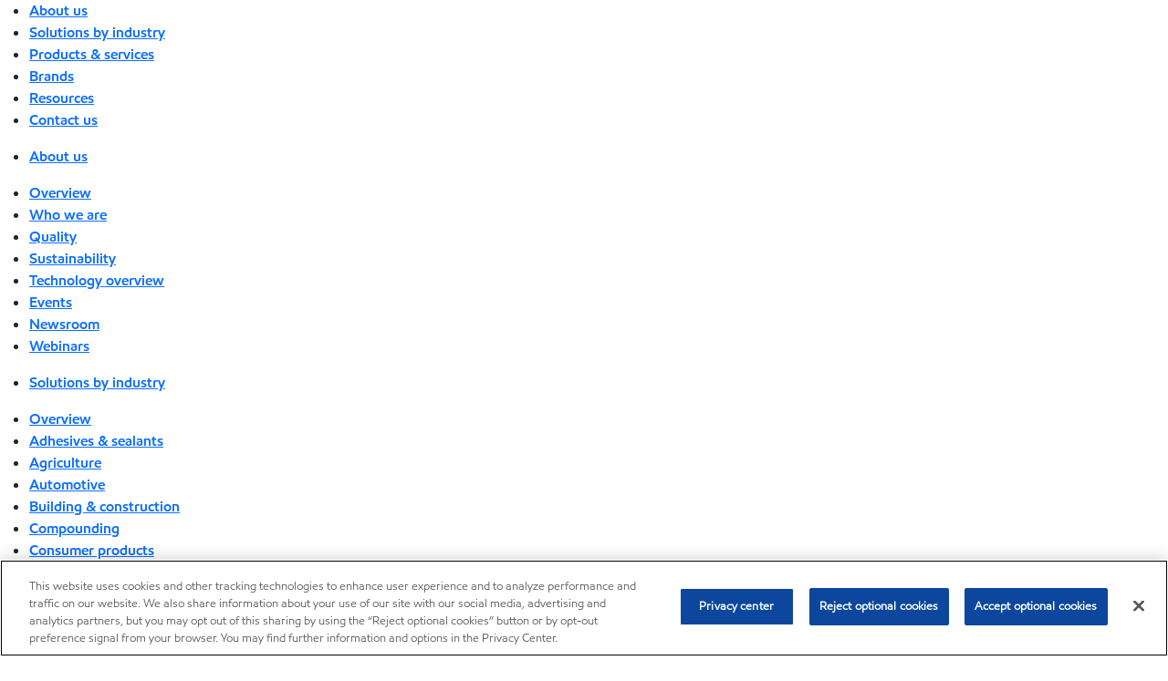

--- FILE ---
content_type: text/html; charset=utf-8
request_url: https://www.exxonmobilchemical.com/en/resources/library/library-detail/104676/spectrasyn_plus5_fs_en
body_size: 51246
content:

<!DOCTYPE html>
<!--[if lt IE 7]>      <html class="no-js lt-ie9 lt-ie8 lt-ie7"> <![endif]-->
<!--[if IE 7]>         <html class="no-js lt-ie9 lt-ie8"> <![endif]-->
<!--[if IE 8]>         <html class="no-js lt-ie9"> <![endif]-->
<!--[if gt IE 8]><!-->
<html class="no-js" lang="en" data-lang="en"
      data-directionrtl="false">
<!--<![endif]-->
<head>
    <meta property="platform" content="wep3.0-w3" />
    <meta name="viewport" content="width=device-width, initial-scale=1" />
    <meta http-equiv="Content-Security-Policy" content="frame-src 'self' 'unsafe-inline' 'unsafe-eval' https://118330cc-6076-40db-995c-80bf4f7ab244.my.connect.aws https://*.swaven.com https://www.google.com/ https://www.gstatic.com https://bcv.mobil.com.cn https://www.mobil.co.in/ https://*.app.baqend.com https://*.baqend.com https://www.mobil.com/ https://r1.dotdigital-pages.com https://*.eame.mobil.com/ https://www.exxonmobil.com/ https://www.mobil.co.id/ https://www.facebook.com/ https://*.adsrvr.org/ https://www.youtube.com/ https://*.livechatinc.com/ https://*.udesk.cn/ https://cdn.appdynamics.com/ https://*.brightcove.net/ https://*.doubleclick.net/ https://*.avndscxom.com/ https://*.youtube-nocookie.com/ https://*.vimeo.com/ https://*.bazaarvoice.com/ https://*.sc-static.net https://*.snapchat.com https://*.tapad.com *.taboola.com https://cdn.cookielaw.org https://geolocation.onetrust.com https://*.kampyle.com https://youtu.be https://exxonmobil-sandbox.hub.rapidapi.com https://apihub.exxonmobil.com https://www.googletagmanager.com; default-src 'self' 'unsafe-inline' 'unsafe-eval' blob: https://*.swaven.com https://static.cloud.coveo.com https://*.mikmak.ai/ https://118330cc-6076-40db-995c-80bf4f7ab244.my.connect.aws https://participant.connect.us-east-1.amazonaws.com wss://*.transport.connect.us-east-1.amazonaws.com https://dev.visualwebsiteoptimizer.com https://d2b7xl3dqzprnt.cloudfront.net https://9m90hdnrng.execute-api.us-east-1.amazonaws.com https://ncyxnyp6a2.execute-api.us-east-1.amazonaws.com https://insight.adsrvr.org  https://bcv.mobil.com.cn https://mapstyle.qpic.cn/ https://*.map.gtimg.com/ https://apis.map.qq.com/ https://*.map.qq.com/ https://apps.sitecore.net https://*.app.baqend.com https://*.baqend.com https://*.avndscxom.com/ https://*.googlesyndication.com https://*.ampproject.org/ https://*.bing.com https://apps.spheracloud.net https://cdn.cookielaw.org https://cdn.pricespider.com/ https://cdn.appdynamics.com/ https://unpkg.com/ https://*.googletagmanager.com/ https://api.map.baidu.com/ https://www.youtube.com/ https://api-maps.yandex.ru/ https://*.bazaarvoice.com/ https://*.pricespider.com/ https://geolocation.onetrust.com/ https://*.analytics.google.com/ https://*.vimeo.com/ https://*.youtube-nocookie.com/ https://*.g.doubleclick.net/ https://*.doubleclick.net/ https://pdx-col.eum-appdynamics.com/ https://privacyportal.onetrust.com/ https://*.google-analytics.com/ https://*.google.com/ https://*.google.co.uk/ https://*.google.co.in/ https://*.brightcove.com https://*.brightcovecdn.com https://*.boltdns.net https://*.googleapis.com/ https://*.akamaihd.net https://cdn.linkedin.oribi.io/ https://miao.baidu.com/ https://api.mapbox.com/ https://events.mapbox.com/ https://www.facebook.com/ https://*.livechatinc.com/ https://xom-ws-us-meijer.phoenix.earlweb.net https://lubesapi.webmarketing-inc.com/ https://developers.onemap.sg/ https://www.onemap.gov.sg/ https://ka-f.fontawesome.com/ https://*.go-mpulse.net/ https://*.akstat.io/ https://*.openweathermap.org/ https://*.sc-static.net https://*.snapchat.com https://*.tapad.com https://*.google.ad https://*.google.ae https://*.google.com.af https://*.google.com.ag https://*.google.al https://*.google.am https://*.google.co.ao https://*.google.com.ar https://*.google.as https://*.google.at https://*.google.com.au https://*.google.az https://*.google.ba https://*.google.com.bd https://*.google.be https://*.google.bf https://*.google.bg https://*.google.com.bh https://*.google.bi https://*.google.bj https://*.google.com.bn https://*.google.com.bo https://*.google.com.br https://*.google.bs https://*.google.bt https://*.google.co.bw https://*.google.by https://*.google.com.bz https://*.google.ca https://*.google.cd https://*.google.cf https://*.google.cg https://*.google.ch https://*.google.ci https://*.google.co.ck https://*.google.cl https://*.google.cm https://*.google.cn https://*.google.com.co https://*.google.co.cr https://*.google.com.cu https://*.google.cv https://*.google.com.cy https://*.google.cz https://*.google.de https://*.google.dj https://*.google.dk https://*.google.dm https://*.google.com.do https://*.google.dz https://*.google.com.ec https://*.google.ee https://*.google.com.eg https://*.google.es https://*.google.com.et https://*.google.fi https://*.google.com.fj https://*.google.fm https://*.google.fr https://*.google.ga https://*.google.ge https://*.google.gg https://*.google.com.gh https://*.google.com.gi https://*.google.gl https://*.google.gm https://*.google.gr https://*.google.com.gt https://*.google.gy https://*.google.com.hk https://*.google.hn https://*.google.hr https://*.google.ht https://*.google.hu https://*.google.co.id https://*.google.ie https://*.google.co.il https://*.google.im https://*.google.iq https://*.google.is https://*.google.it https://*.google.je https://*.google.com.jm https://*.google.jo https://*.google.co.jp https://*.google.co.ke https://*.google.com.kh https://*.google.ki https://*.google.kg https://*.google.co.kr https://*.google.com.kw https://*.google.kz https://*.google.la https://*.google.com.lb https://*.google.li https://*.google.lk https://*.google.co.ls https://*.google.lt https://*.google.lu https://*.google.lv https://*.google.com.ly https://*.google.co.ma https://*.google.md https://*.google.me https://*.google.mg https://*.google.mk https://*.google.ml https://*.google.com.mm https://*.google.mn https://*.google.com.mt https://*.google.mu https://*.google.mv https://*.google.mw https://*.google.com.mx https://*.google.com.my https://*.google.co.mz https://*.google.com.na https://*.google.com.ng https://*.google.com.ni https://*.google.ne https://*.google.nl https://*.google.no https://*.google.com.np https://*.google.nr https://*.google.nu https://*.google.co.nz https://*.google.com.om https://*.google.com.pa https://*.google.com.pe https://*.google.com.pg https://*.google.com.ph https://*.google.com.pk https://*.google.pl https://*.google.pn https://*.google.com.pr https://*.google.ps https://*.google.pt https://*.google.com.py https://*.google.com.qa https://*.google.ro https://*.google.ru https://*.google.rw https://*.google.com.sa https://*.google.com.sb https://*.google.sc https://*.google.se https://*.google.com.sg https://*.google.sh https://*.google.si https://*.google.sk https://*.google.com.sl https://*.google.sn https://*.google.so https://*.google.sm https://*.google.sr https://*.google.st https://*.google.com.sv https://*.google.td https://*.google.tg https://*.google.co.th https://*.google.com.tj https://*.google.tl https://*.google.tm https://*.google.tn https://*.google.to https://*.google.com.tr https://*.google.tt https://*.google.com.tw https://*.google.co.tz https://*.google.com.ua https://*.google.co.ug https://*.google.com.uy https://*.google.co.uz https://*.google.com.vc https://*.google.co.ve https://*.google.co.vi https://*.google.com.vn https://*.google.vu https://*.google.ws https://*.google.rs https://*.google.co.za https://*.google.co.zm https://*.google.co.zw https://*.google.cat https://*.outbrain.com *.taboola.com https://*.redditstatic.com https://*.reddit.com https://px.ads.linkedin.com https://pixel.byspotify.com https://pixels.spotify.com https://ipmeta.io https://youtu.be https://*.kampyle.com https://t.ssl.ak.tiles.virtualearth.net https://exxonmobil-sandbox.hub.rapidapi.com https://apihub.exxonmobil.com https://*.ditu.live.com https://polo.feathr.co https://www.exxonmobilchemical.com https://www.exxonmobilchemical.com.cn https://www.juicer.io https://analytics-fe.digital-cloud-us-main.medallia.com https://productselector.eame.mobil.com https://locator.eame.mobil.com https://api.motor.com https://*.phoenix.earlweb.net http://*.phoenix.earlweb.net https://spatial.virtualearth.net https://dev.virtualearth.net/ https://9m90ndhrmg.execute-api.us-east-1.amazonaws.com wss://wtbstream.pricespider.com https://eydi8dpgb4.execute-api.us-east-1.amazonaws.com; img-src 'self' data: blob: https://*.swaven.com https://dev.visualwebsiteoptimizer.com https://mapapi.qq.com/ https://apis.map.qq.com https://*.map.qq.com/ https://bcv.mobil.com.cn https://*.virtualearth.net https://www.mobil.com/ https://*.app.baqend.com https://*.baqend.com https://*.avndscxom.com/ https://*.baidu.com https://cdn.cookielaw.org https://cdn.pricespider.com/ https://*.analytics.google.com https://*.google-analytics.com/ https://*.vimeo.com/ https://*.youtube-nocookie.com/ https://*.vimeocdn.com https://www.mobil.com.cn/ https://*.brightcove.com https://*.brightcovecdn.com https://*.boltdns.net https://*.google.com/ https://*.google.co.uk/ https://*.google.co.in/ https://*.googleapis.com/ https://*.gstatic.com/ https://*.doubleclick.net/ https://*.bing.com https://*.googletagmanager.com/ https://api-maps.yandex.ru https://core-renderer-tiles.maps.yandex.net https://yandex.ru https://api.map.baidu.com/ https://*.bdimg.com/ https://*.bazaarvoice.com/ https://*.linkedin.com https://*.pricespider.com/ https://miao.baidu.com/ https://content.dps.mobil.com/ https://www.exxon.com/ https://*.ytimg.com/ https://www.facebook.com/ https://*.livechatinc.com/ https://s3.amazonaws.com/ https://*.youtube.com https://productselector.eame.mobil.com/ https://www.exxonmobil.com https://www.mobil.com.cn/ https://*.sc-static.net https://*.snapchat.com https://*.tapad.com https://*.google.ad https://*.google.ae https://*.google.com.af https://*.google.com.ag https://*.google.al https://*.google.am https://*.google.co.ao https://*.google.com.ar https://*.google.as https://*.google.at https://*.google.com.au https://*.google.az https://*.google.ba https://*.google.com.bd https://*.google.be https://*.google.bf https://*.google.bg https://*.google.com.bh https://*.google.bi https://*.google.bj https://*.google.com.bn https://*.google.com.bo https://*.google.com.br https://*.google.bs https://*.google.bt https://*.google.co.bw https://*.google.by https://*.google.com.bz https://*.google.ca https://*.google.cd https://*.google.cf https://*.google.cg https://*.google.ch https://*.google.ci https://*.google.co.ck https://*.google.cl https://*.google.cm https://*.google.cn https://*.google.com.co https://*.google.co.cr https://*.google.com.cu https://*.google.cv https://*.google.com.cy https://*.google.cz https://*.google.de https://*.google.dj https://*.google.dk https://*.google.dm https://*.google.com.do https://*.google.dz https://*.google.com.ec https://*.google.ee https://*.google.com.eg https://*.google.es https://*.google.com.et https://*.google.fi https://*.google.com.fj https://*.google.fm https://*.google.fr https://*.google.ga https://*.google.ge https://*.google.gg https://*.google.com.gh https://*.google.com.gi https://*.google.gl https://*.google.gm https://*.google.gr https://*.google.com.gt https://*.google.gy https://*.google.com.hk https://*.google.hn https://*.google.hr https://*.google.ht https://*.google.hu https://*.google.co.id https://*.google.ie https://*.google.co.il https://*.google.im https://*.google.iq https://*.google.is https://*.google.it https://*.google.je https://*.google.com.jm https://*.google.jo https://*.google.co.jp https://*.google.co.ke https://*.google.com.kh https://*.google.ki https://*.google.kg https://*.google.co.kr https://*.google.com.kw https://*.google.kz https://*.google.la https://*.google.com.lb https://*.google.li https://*.google.lk https://*.google.co.ls https://*.google.lt https://*.google.lu https://*.google.lv https://*.google.com.ly https://*.google.co.ma https://*.google.md https://*.google.me https://*.google.mg https://*.google.mk https://*.google.ml https://*.google.com.mm https://*.google.mn https://*.google.com.mt https://*.google.mu https://*.google.mv https://*.google.mw https://*.google.com.mx https://*.google.com.my https://*.google.co.mz https://*.google.com.na https://*.google.com.ng https://*.google.com.ni https://*.google.ne https://*.google.nl https://*.google.no https://*.google.com.np https://*.google.nr https://*.google.nu https://*.google.co.nz https://*.google.com.om https://*.google.com.pa https://*.google.com.pe https://*.google.com.pg https://*.google.com.ph https://*.google.com.pk https://*.google.pl https://*.google.pn https://*.google.com.pr https://*.google.ps https://*.google.pt https://*.google.com.py https://*.google.com.qa https://*.google.ro https://*.google.ru https://*.google.rw https://*.google.com.sa https://*.google.com.sb https://*.google.sc https://*.google.se https://*.google.com.sg https://*.google.sh https://*.google.si https://*.google.sk https://*.google.com.sl https://*.google.sn https://*.google.so https://*.google.sm https://*.google.sr https://*.google.st https://*.google.com.sv https://*.google.td https://*.google.tg https://*.google.co.th https://*.google.com.tj https://*.google.tl https://*.google.tm https://*.google.tn https://*.google.to https://*.google.com.tr https://*.google.tt https://*.google.com.tw https://*.google.co.tz https://*.google.com.ua https://*.google.co.ug https://*.google.com.uy https://*.google.co.uz https://*.google.com.vc https://*.google.co.ve https://*.google.co.vi https://*.google.com.vn https://*.google.vu https://*.google.ws https://*.google.rs https://*.google.co.za https://*.google.co.zm https://*.google.co.zw https://*.google.cat https://*.livechat-files.com *.taboola.com https://*.redditstatic.com https://*.reddit.com https://www.exxonmobilchemical.com https://www.exxonmobilchemical.com.cn https://*.feathr.co https://*.ditu.live.com https://udc-neb.kampyle.com https://match.adsrvr.org https://adservice.google.com https://adservice.google.co.in https://dummyimage.com https://imageproxy.juicer.io; script-src 'self' 'unsafe-inline' 'unsafe-eval' blob: https://*.swaven.com https://d1gd6b2nf6wza.cloudfront.net https://*.mikmak.ai/ https://118330cc-6076-40db-995c-80bf4f7ab244.my.connect.aws  https://dev.visualwebsiteoptimizer.com https://sdk.amazonaws.com https://www.google.com/ https://www.gstatic.com https://apis.map.qq.com https://*.map.qq.com https://map.qq.com/ https://bcv.mobil.com.cn https://*.jquery.com https://*.app.baqend.com https://*.baqend.com https://*.iesnare.com https://*.ibosscloud.com https://*.baidu.com https://*.bing.com https://*.virtualearth.net https://cdn.cookielaw.org https://cdn.pricespider.com/ https://*.googletagmanager.com/ https://cdn.appdynamics.com/ https://unpkg.com/ https://static.cloud.coveo.com https://players.brightcove.net/ https://*.googleapis.com/ https://api.map.baidu.com/ https://www.youtube.com/ https://api-maps.yandex.ru/ https://*.google-analytics.com/ https://vjs.zencdn.net/ https://*.doubleclick.net/ https://yastatic.net/ https://dlswbr.baidu.com https://*.bazaarvoice.com/ https://*.pricespider.com/ https://gateway.foresee.com/ https://snap.licdn.com https://api.tiles.mapbox.com/ https://*.linkedin.com https://*.bdimg.com/ https://*.ytimg.com/ https://connect.facebook.net/ https://*.adsrvr.org/ https://suggest-maps.yandex.ru/ https://core-renderer-tiles.maps.yandex.net/ https://*.livechatinc.com/ https://*.udesk.cn/ https://cdn.ampproject.org/ https://pi.pardot.com/ https://*.mobil.com https://*.go-mpulse.net/ https://*.akstat.io/ https://www.googleadservices.com/ https://*.avndscxom.com/ https://*.sc-static.net https://*.snapchat.com https://*.tapad.com https://*.cloudflare.com https://*.outbrain.com *.taboola.com https://*.redditstatic.com https://*.reddit.com https://youtu.be https://ipmeta.io https://go.exxonmobilchemical.com https://nebula-cdn.kampyle.com https://statse.webtrendslive.com https://*.feathr.co https://cdnjs.cloudflare.com https://*.ditu.live.com https://www.exxonmobilchemical.com https://www.exxonmobilchemical.com.cn https://secure.leadforensics.com https://pixel.byspotify.com https://pixels.spotify.com; style-src 'self' 'unsafe-inline' https://118330cc-6076-40db-995c-80bf4f7ab244.my.connect.aws https://*.jquery.com https://*.app.baqend.com https://*.baqend.com https://*.googleapis.com https://*.ibosscloud.com https://*.bing.com https://static.cloud.coveo.com https://core-renderer-tiles.maps.yandex.net https://suggest-maps.yandex.ru/ https://api.map.baidu.com/ https://cdn.pricespider.com https://api.tiles.mapbox.com/ https://*.bazaarvoice.com/ https://*.udesk.cn/ https://maxcdn.bootstrapcdn.com/ https://db.onlinewebfonts.com/ https://ka-f.fontawesome.com/ https://*.gstatic.com/ https://cdnjs.cloudflare.com/ https://*.avndscxom.com/ https://*.googletagmanager.com/; font-src 'self' 'unsafe-inline' https://*.swaven.com https://cdn.pricespider.com  https://d1cxmsjx8sn7ih.cloudfront.net https://raka.bing.com https://*.app.baqend.com https://vjs.zencdn.net/ https://*.livechatinc.com/ https://maxcdn.bootstrapcdn.com/ https://db.onlinewebfonts.com/ https://*.gstatic.com/ https://ka-f.fontawesome.com/ https://cdnjs.cloudflare.com/ https://*.googleapis.com https://*.avndscxom.com/ https://*.cloud.coveo.com https://www.bing.com data:; upgrade-insecure-requests; block-all-mixed-content;">

    
    
<script type="text/javascript">
    let cssLoadCount = 0;

    function showBody() {
        var loadingElement = document.getElementById('dvfstLoading');
        var wrapperElement = document.getElementById('wrapper');
        var navMainMobileElement = document.getElementById('nav-main-mobile');

        if (loadingElement) {
            loadingElement.style.display = 'none';
            loadingElement.remove();
        }
        if (wrapperElement) {
            wrapperElement.removeAttribute("style");
        }
        if (navMainMobileElement) {
            navMainMobileElement.removeAttribute("style");
        }

        //raise css loaded event
        var event = new CustomEvent('commonCssLoaded', {
            detail: {
                message: 'Common CSS loaded successfully',
                time: new Date(),
            },
            bubbles: true,
            cancelable: true
        });
        document.dispatchEvent(event);
    }

    function isCssLoaded(linkElement) {
        try {
            return !!linkElement?.sheet?.cssRules;
        } catch {
            return false;
        }
    }

    function checkIfCssLoaded() {
        const vendorCss = document.querySelector("#vendor_css");
        const common_css = document.querySelector("#common_css");
        if (isCssLoaded(vendorCss) && isCssLoaded(common_css)) {
            showBody();
        } else {
            const interval = setInterval(() => {
                if (isCssLoaded(vendorCss) && isCssLoaded(common_css)) {
                    clearInterval(interval);
                    showBody();
                }
            }, 50);
        }
    }

    function showBodyContent() {
        if (++cssLoadCount === 2) {
            checkIfCssLoaded();
        }
    }

    var isChemicalSite = true;
</script>

    <link id="vendor_css" href="/assets/minified/css/commonvendor-bs.min.css"  rel="preload" as="style" onload="this.rel='stylesheet'; this.media='all'; showBodyContent();"  />

<link id="common_css" href="/assets/minified/css/common-red.min.css?v=639034256999552217"  rel="preload" as="style" onload="this.rel='stylesheet'; this.media='all'; showBodyContent();"  />


    

    
    



    

    
    


    <link rel="preload" href="/Assets/fonts/EMprint-Semibold.woff2" as="font" type="font/woff2" crossorigin />
    <link rel="preload" href="/Assets/fonts/EMPrint-Regular.woff2" as="font" type="font/woff2" crossorigin />
    <link rel="preload" href="/Assets/fonts/EMPrint-Light.woff2" as="font" type="font/woff2" crossorigin />
    <link rel="preload" href="/Assets/fonts/EMPrint-Bold.woff2" as="font" type="font/woff2" crossorigin />

    

    <link rel="stylesheet" type="text/css" href="/assets/css/fonts/dist/english.min.css" media="print" onload="this.media='all'" />
    <link rel="preconnect" href="https://geolocation.onetrust.com" crossorigin="anonymous">
    <link rel="preconnect" href="https://cdn.cookielaw.org" crossorigin="anonymous">

    

    <script>
        const componentCategories = [{"ComponentName":"A18AviationDistributor","Category":"C0003"},{"ComponentName":"A18AviationAirport","Category":"C0003"},{"ComponentName":"BazaarVoice","Category":"C0003"},{"ComponentName":"SDSDownload","Category":"C0003"},{"ComponentName":"YandexMap","Category":"C0003"},{"ComponentName":"CoveoSearch","Category":"C0003"},{"ComponentName":"LegacyApp","Category":"C0003"},{"ComponentName":"Foresee","Category":"C0002"},{"ComponentName":"GoogleAnalytics","Category":"C0002"},{"ComponentName":"Pardot","Category":"C0002"},{"ComponentName":"ProductSeller","Category":"C0002"},{"ComponentName":"YouTube","Category":"C0002"},{"ComponentName":"LegacyApp","Category":"C0002"},{"ComponentName":"YouTube","Category":"C0004"},{"ComponentName":"BaiduMap","Category":"C0004"},{"ComponentName":"BingMap","Category":"C0004"},{"ComponentName":"GoogleAnalytics","Category":"C0004"},{"ComponentName":"Pardot","Category":"C0004"},{"ComponentName":"LegacyApp","Category":"C0004"}];
        function loadXomOneTrust() {
            var e = document.createElement("script");
            e.src = "/assets/minified/js/onetrust-pagereload.min.js?v=639001409364415141";
            e.async = true;
            document.head.appendChild(e)
        }

        function isOneTrustLoaded() {
            const timeout = 2000; // 2 seconds
            const interval = 100; // 100 milliseconds

            return new Promise((resolve) => {
                const start = Date.now();

                const checkConsentManager = () => {
                    if (typeof consentManager !== "undefined") {
                        resolve(true); // Variable found, resolve promise
                    } else if (Date.now() - start >= timeout) {
                        resolve(false); // Timeout reached, resolve with false
                    } else {
                        setTimeout(checkConsentManager, interval); // Recheck after interval
                    }
                };

                checkConsentManager();
            });
        }
    </script>
<!-- OneTrust Cookies Consent Notice start -->

<script async onload="loadXomOneTrust()" src="https://cdn.cookielaw.org/scripttemplates/otSDKStub.js" data-document-language="true" type="text/javascript" charset="UTF-8" data-domain-script="9a9cb734-9c3f-46a2-8eeb-29ee6540d09c"></script>

<!-- OneTrust Cookies Consent Notice end -->







    <title>Factsheet: SpectraSyn Plus™ 5</title>





        <link href="/-/media/project/wep/exxonmobil-chemicals/chemicals/fav-icon/android-chrome-192x192-fav-icon.png" rel="shortcut icon" />
        <link href="/-/media/project/wep/exxonmobil-chemicals/chemicals/fav-icon/android-chrome-192x192-fav-icon.png" rel="icon" />
        <link rel="apple-touch-icon" sizes="57x57" href="/-/media/project/wep/exxonmobil-chemicals/chemicals/fav-icon/android-chrome-192x192-fav-icon.png">
        <link rel="apple-touch-icon" sizes="60x60" href="/-/media/project/wep/exxonmobil-chemicals/chemicals/fav-icon/android-chrome-192x192-fav-icon.png">
        <link rel="apple-touch-icon" sizes="72x72" href="/-/media/project/wep/exxonmobil-chemicals/chemicals/fav-icon/android-chrome-192x192-fav-icon.png">
        <link rel="apple-touch-icon" sizes="76x76" href="/-/media/project/wep/exxonmobil-chemicals/chemicals/fav-icon/android-chrome-192x192-fav-icon.png">
        <link rel="apple-touch-icon" sizes="114x114" href="/-/media/project/wep/exxonmobil-chemicals/chemicals/fav-icon/android-chrome-192x192-fav-icon.png">
        <link rel="apple-touch-icon" sizes="120x120" href="/-/media/project/wep/exxonmobil-chemicals/chemicals/fav-icon/android-chrome-192x192-fav-icon.png">
        <link rel="apple-touch-icon" sizes="144x144" href="/-/media/project/wep/exxonmobil-chemicals/chemicals/fav-icon/android-chrome-192x192-fav-icon.png">
        <link rel="apple-touch-icon" sizes="152x152" href="/-/media/project/wep/exxonmobil-chemicals/chemicals/fav-icon/android-chrome-192x192-fav-icon.png">
        <link rel="apple-touch-icon" sizes="167x167" href="/-/media/project/wep/exxonmobil-chemicals/chemicals/fav-icon/android-chrome-192x192-fav-icon.png">
        <link rel="apple-touch-icon" sizes="180x180" href="/-/media/project/wep/exxonmobil-chemicals/chemicals/fav-icon/android-chrome-192x192-fav-icon.png">




    <meta property="og:title" content="Factsheet: SpectraSyn Plus™ 5">
    <meta property="og:type" content="Website">
    <meta property="og:url" content="https://www.exxonmobilchemical.com//en/resources/library/library-detail/104676/spectrasyn_plus5_fs_en">
    <meta property="og:image" content="https://www.exxonmobilchemical.com/-/media/media-assets/media-library-preview-assets/29/5546810.jpg">
    <meta property="og:description" content="Introducing SpectraSyn Plus™ 5, ExxonMobil Product Solutions’ latest polyalphaolefin (PAO) base stock">









        <meta name="description" content="Introducing SpectraSyn Plus™ 5, ExxonMobil Product Solutions’ latest polyalphaolefin (PAO) base stock" />
        <meta name="keywords" content="" />




<meta property="twitter:title"  content="library-detail"><meta property="twitter:card"  content="summary_large_image">

    <meta name="viewport" content="width=device-width, initial-scale=1" />
            <link rel="alternate" href="https://www.exxonmobilchemical.com/en/resources/library/library-detail/104676/spectrasyn_plus5_fs_en" hreflang="en" />
        <link rel="canonical" href="https://www.exxonmobilchemical.com/en/resources/library/library-detail/104676/spectrasyn_plus5_fs_en" />



    <meta name="gdpr_googleanalytics" content="True" />
            <script>
                function getCookieValue(cookieName) {
                    var name = cookieName + "=";
                    var decodedCookie = decodeURIComponent(document.cookie);
                    var ca = decodedCookie.split(';');
                    for (var i = 0; i < ca.length; i++) {
                        var c = ca[i].trim();
                        if (c.indexOf(name) === 0) {
                            return c.substring(name.length, c.length);
                        }
                    }
                    return "";
                }
                var pardotCookieKey = "visitor_id562282";
                var pageVariables = {"PageCategory":"other","PageSubcategory":"other","BusinessUnit":"Synthetics","SiteLanguage":"en","SiteLanguageFullName":"English","SiteCountry":"","SessionId":"mdighkebmqfdqjhouof0tdc4","HostName":"https://www.exxonmobilchemical.com/en","SitecoreContactId":"","PardotCookieId":"","IsFunctionalActive":"False","IsTargettingActive":"False","IsPerformanceActive":"False","Environment":"production","PageTitle":"library-detail"};
                var designType = "desktop";
                if (/android|webos|iphone|ipod|blackberry|iemobile|opera mini/i.test(navigator.userAgent.toLowerCase())) {
                    designType = "mobile";
                }
                else if (/ipad|tablet/i.test(navigator.userAgent.toLowerCase())) {
                    designType = "tablet";
                }

                // set pardot cookie value
                pageVariables.PardotCookieId = getCookieValue(pardotCookieKey);

                dataLayer = [
                {
                "pageCategory": pageVariables.PageCategory,
                "pageSubCategory": pageVariables.PageSubcategory,
                "businessUnit": pageVariables.BusinessUnit,
                "page_type": pageVariables.PageCategory,
                "page_bu": pageVariables.BusinessUnit,
                "environment": pageVariables.Environment,
                "siteCountry": pageVariables.SiteCountry,
                "siteLanguage": pageVariables.SiteLanguage,
                "page_language": pageVariables.SiteLanguageFullName,
                "designType": designType,
                "sessionId": pageVariables.SessionId,
                'sitecore_contact_id': pageVariables.SitecoreContactId,
                'pardot_cookie_id': pageVariables.PardotCookieId,
                'is_functional_active': pageVariables.IsFunctionalActive,
                'is_targeting_active': pageVariables.IsTargettingActive,
                'is_performance_active': pageVariables.IsPerformanceActive,
                "hostName": pageVariables.HostName
                }
                ];
            </script>
            <script  type="text/javascript"  data-ignore-alert="true">
<!-- Google Tag Manager -->
(function(w,d,s,l,i){w[l]=w[l]||[];w[l].push({'gtm.start':
new Date().getTime(),event:'gtm.js'});var f=d.getElementsByTagName(s)[0],
j=d.createElement(s),dl=l!='dataLayer'?'&l='+l:'';j.async=true;j.src=
'https://www.googletagmanager.com/gtm.js?id='+i+dl;f.parentNode.insertBefore(j,f);
})(window,document,'script','dataLayer','GTM-5C37QVW');
<!-- End Google Tag Manager -->(function(w,d,s,l,i){w[l]=w[l]||[];w[l].push({'gtm.start':new Date().getTime(),event:'gtm.js'});var f=d.getElementsByTagName(s)[0],j=d.createElement(s),dl=l!='dataLayer'?'&l='+l:'';j.async=true;j.src='https://www.googletagmanager.com/gtag/js?id='+i+dl;f.parentNode.insertBefore(j,f);})(window,document,'script','dataLayer','DC-9812268');

window.dataLayer = window.dataLayer || [];
function gtag(){dataLayer.push(arguments);}
gtag('js', new Date());

gtag('config', 'DC-9812268');            </script>


    

    
    <script>
        var vendorScripts = [];
        var scripts = [];
        window.WEP = {};
        window.WEP.isPageEditor = function () {
            return false;
        };
</script>
    
</head>
<body class="default-device bodyclass"  data-bp="">

    
    <div id="dvfstLoading">
        Loading...
    </div>


    



<noscript><iframe src="https://www.googletagmanager.com/ns.html?id=GTM-5C37QVW" height="0" width="0" style="display:none;visibility:hidden"></iframe></noscript><script type = "text/plain" class = "optanon-category-C0002">
  piAId = '563282';
  piCId = '16159';
  piHostname = 'pi.pardot.com';

  (function() {
      function async_load() {
          var s = document.createElement('script');
          s.type = 'text/javascript';
          s.src = ('https:' == document.location.protocol ? 'https://pi' : 'http://cdn') + '.pardot.com/pd.js';
          s.onload = function() {
              if (typeof consentManager !== "undefined") {
                  var intervalId = setInterval(function() {
                      consentManager.setVariables();
                      if (typeof pageVariables !== "undefined" && pageVariables.PardotCookieId != "") {
                          clearInterval(intervalId);
                      }
                  }, 500);
              }
          }
          var c = document.getElementsByTagName('script')[0]; c.parentNode.insertBefore(s, c);
      }
      if (window.attachEvent) {
          window.attachEvent('onload', async_load);
      } else {
          window.addEventListener('load', async_load, false);
      }
  })(); 
</script>

    
    


    <script>
		var sizes = [
			{ name: "xs", width: 0 },
			{ name: "sm", width: 380 },
			{ name: "md", width: 480 },
			{ name: "lg", width: 720 },
			{ name: "xl", width: 1024 },
		];

		function trackBPinBody() {
			var body = document.body,
				bpAttr = "data-bp",
				wW = window.innerWidth;

			for (var i = 0; i < sizes.length; i++) {
				var v = sizes[i];
				var nextBP = (i === sizes.length - 1) ? sizes.length - 1 : i + 1;

				if (wW < sizes[nextBP].width) {
				body.setAttribute(bpAttr, v.name);
				break; // works as expected
				} else if (wW >= v.width) {
				body.setAttribute(bpAttr, v.name);
				}
			}
		}

		trackBPinBody();
    </script>

    

    
<!--To load the angular components in Mobil Promotions Manager-->





    <nav  data-unique-id="E82AAB4558824C398119661D90A7D027" data-component-id="03595C81FF024C2EB3E59322FE7F34F0" data-source="{7CBCF070-16EA-47F7-872E-DC43E59CC396}"   id="nav-main-mobile" aria-label="" style="display:none;">

        <ul class="nav-main-mobile-panel nav-main-mobile-panel-menu nav-main-mobile-panel-active" id="mainmenu">
                    <li>
                        <a href="#4aa56efe-d8fd-4c85-903b-c504fad0438bMobil" data-menu-level="1">
                            <span>
                                About us
                            </span>
                        </a>
                    </li>
                    <li>
                        <a href="#2bd18e43-87a3-4ef0-a63c-ff3f79430a07Mobil" data-menu-level="1">
                            <span>
                                Solutions by industry
                            </span>
                        </a>
                    </li>
                    <li>
                        <a href="#5107aa7e-1b69-41cd-a759-39c405e18a06Mobil" data-menu-level="1">
                            <span>
                                Products & services
                            </span>
                        </a>
                    </li>
                    <li>
                        <a href="#92832072-6014-44e5-9090-d095272c1abfMobil" data-menu-level="1">
                            <span>
                                Brands
                            </span>
                        </a>
                    </li>
                    <li>
                        <a href="#a96805c5-aef4-4ed8-8857-4ff3cfbb119fMobil" data-menu-level="1">
                            <span>
                                Resources
                            </span>
                        </a>
                    </li>
                    <li>
                        <a href="/en/contact-us" class="nav-last-child" data-menu-level="1">
                            <span>
                                Contact us
                            </span>
                        </a>
                    </li>
        </ul>
<ul class="nav-main-mobile-panel nav-main-mobile-panel-menu" id="4aa56efe-d8fd-4c85-903b-c504fad0438bMobil" data-menu-level="2" data-parent-id="mainmenu">
                    <li class="nav-main-mobile-back">
                        <a href="#mainmenu" tabindex="0" class="backnavigation">
                            <span>About us</span>
                        </a>
                            <p class="meganav-subtitle"></p>
                    </li>
                                            <li class="">
                                                <!-- BEGIN NOINDEX -->
                                                        <a href="/en/about" class="nav-last-child" data-menu-level="2">Overview</a>
                                            </li>
                                            <!-- END NOINDEX -->
                                            <li class="">
                                                <!-- BEGIN NOINDEX -->
                                                        <a href="/en/about/about-us" class="nav-last-child" data-menu-level="2">Who we are</a>
                                            </li>
                                            <!-- END NOINDEX -->
                                            <li class="">
                                                <!-- BEGIN NOINDEX -->
                                                        <a href="/en/about/quality" class="nav-last-child" data-menu-level="2">Quality</a>
                                            </li>
                                            <!-- END NOINDEX -->
                                            <li class="">
                                                <!-- BEGIN NOINDEX -->
                                                        <a href="/en/sustainability" class="nav-last-child" data-menu-level="2">Sustainability</a>
                                            </li>
                                            <!-- END NOINDEX -->
                                            <li class="">
                                                <!-- BEGIN NOINDEX -->
                                                        <a href="/en/about/technology-overview" class="nav-last-child" data-menu-level="2">Technology overview</a>
                                            </li>
                                            <!-- END NOINDEX -->
                                            <li class="">
                                                <!-- BEGIN NOINDEX -->
                                                        <a href="/en/resources/events" class="nav-last-child" data-menu-level="2">Events</a>
                                            </li>
                                            <!-- END NOINDEX -->
                                            <li class="">
                                                <!-- BEGIN NOINDEX -->
                                                        <a href="/en/resources/newsroom" class="nav-last-child" data-menu-level="2">Newsroom</a>
                                            </li>
                                            <!-- END NOINDEX -->
                                            <li class="">
                                                <!-- BEGIN NOINDEX -->
                                                        <a href="/en/resources/webinars" class="nav-last-child" data-menu-level="2">Webinars</a>
                                            </li>
                                            <!-- END NOINDEX -->
                </ul>
<ul class="nav-main-mobile-panel nav-main-mobile-panel-menu" id="2bd18e43-87a3-4ef0-a63c-ff3f79430a07Mobil" data-menu-level="2" data-parent-id="mainmenu">
                    <li class="nav-main-mobile-back">
                        <a href="#mainmenu" tabindex="0" class="backnavigation">
                            <span>Solutions by industry</span>
                        </a>
                            <p class="meganav-subtitle"></p>
                    </li>
                                            <li class="">
                                                <!-- BEGIN NOINDEX -->
                                                        <a href="/en/industries" class="nav-last-child" data-menu-level="2">Overview</a>
                                            </li>
                                            <!-- END NOINDEX -->
                                            <li class="">
                                                <!-- BEGIN NOINDEX -->
                                                        <a href="/en/products/product-clusters/adhesives-and-sealants" class="nav-last-child" data-menu-level="2">Adhesives & sealants</a>
                                            </li>
                                            <!-- END NOINDEX -->
                                            <li class="">
                                                <!-- BEGIN NOINDEX -->
                                                        <a href="/en/industries/agriculture" class="nav-last-child" data-menu-level="2">Agriculture</a>
                                            </li>
                                            <!-- END NOINDEX -->
                                            <li class="">
                                                <!-- BEGIN NOINDEX -->
                                                        <a href="/en/industries/automotive" class="nav-last-child" data-menu-level="2">Automotive</a>
                                            </li>
                                            <!-- END NOINDEX -->
                                            <li class="">
                                                <!-- BEGIN NOINDEX -->
                                                        <a href="/en/industries/building-and-construction" class="nav-last-child" data-menu-level="2">Building & construction</a>
                                            </li>
                                            <!-- END NOINDEX -->
                                            <li class="">
                                                <!-- BEGIN NOINDEX -->
                                                        <a href="/en/industries/compounding" class="nav-last-child" data-menu-level="2">Compounding</a>
                                            </li>
                                            <!-- END NOINDEX -->
                                            <li class="">
                                                <!-- BEGIN NOINDEX -->
                                                        <a href="/en/industries/consumer-products" class="nav-last-child" data-menu-level="2">Consumer products</a>
                                            </li>
                                            <!-- END NOINDEX -->
                                            <li class="">
                                                <!-- BEGIN NOINDEX -->
                                                        <a href="/en/industries/healthcare-and-medical" class="nav-last-child" data-menu-level="2">Healthcare & medical</a>
                                            </li>
                                            <!-- END NOINDEX -->
                                            <li class="">
                                                <!-- BEGIN NOINDEX -->
                                                        <a href="/en/industries/hygiene-and-personal-care" class="nav-last-child" data-menu-level="2">Hygiene & personal care</a>
                                            </li>
                                            <!-- END NOINDEX -->
                                            <li class="">
                                                <!-- BEGIN NOINDEX -->
                                                        <a href="/en/industries/industrial-applications" class="nav-last-child" data-menu-level="2">Industrial applications</a>
                                            </li>
                                            <!-- END NOINDEX -->
                                            <li class="">
                                                <!-- BEGIN NOINDEX -->
                                                        <a href="/en/industries/energy" class="nav-last-child" data-menu-level="2">Energy</a>
                                            </li>
                                            <!-- END NOINDEX -->
                                            <li class="">
                                                <!-- BEGIN NOINDEX -->
                                                        <a href="/en/industries/packaging" class="nav-last-child" data-menu-level="2">Packaging</a>
                                            </li>
                                            <!-- END NOINDEX -->
                                            <li class="">
                                                <!-- BEGIN NOINDEX -->
                                                        <a href="/en/products/synthetic-base-stocks" class="nav-last-child" data-menu-level="2">Synthetic base stocks</a>
                                            </li>
                                            <!-- END NOINDEX -->
                </ul>
<ul class="nav-main-mobile-panel nav-main-mobile-panel-menu" id="5107aa7e-1b69-41cd-a759-39c405e18a06Mobil" data-menu-level="2" data-parent-id="mainmenu">
                    <li class="nav-main-mobile-back">
                        <a href="#mainmenu" tabindex="0" class="backnavigation">
                            <span>Products & services</span>
                        </a>
                            <p class="meganav-subtitle"></p>
                    </li>
                                            <li class="">
                                                <!-- BEGIN NOINDEX -->
                                                        <a href="/en/products" class="nav-last-child" data-menu-level="2">Overview</a>
                                            </li>
                                            <!-- END NOINDEX -->
                                            <li class="">
                                                <!-- BEGIN NOINDEX -->
                                                        <a href="/en/products/branched-higher-olefins" class="nav-last-child" data-menu-level="2">Branched higher olefins</a>
                                            </li>
                                            <!-- END NOINDEX -->
                                            <li class="">
                                                <!-- BEGIN NOINDEX -->
                                                        <a href="/en/products/butyl_old" class="nav-last-child" data-menu-level="2">Butyl</a>
                                            </li>
                                            <!-- END NOINDEX -->
                                            <li class="">
                                                <!-- BEGIN NOINDEX -->
                                                        <a href="/en/technology/catalysts-and-licensing-technology" target="_blank" class="nav-last-child" data-menu-level="2">Catalyst & process technology</a>
                                            </li>
                                            <!-- END NOINDEX -->
                                            <li class="">
                                                <!-- BEGIN NOINDEX -->
                                                        <a href="/en/products/epdm-rubber" class="nav-last-child" data-menu-level="2">EPDM rubber</a>
                                            </li>
                                            <!-- END NOINDEX -->
                                            <li class="">
                                                <!-- BEGIN NOINDEX -->
                                                        <a href="/en/products/higher-alcohols/branched-alcohols" class="nav-last-child" data-menu-level="2">Higher alcohols</a>
                                            </li>
                                            <!-- END NOINDEX -->
                                            <li class="">
                                                <!-- BEGIN NOINDEX -->
                                                        <a href="/en/products/linear-alpha-olefins" class="nav-last-child" data-menu-level="2"> Linear alpha olefins (LAO)</a>
                                            </li>
                                            <!-- END NOINDEX -->
                                            <li class="">
                                                <!-- BEGIN NOINDEX -->
                                                        <a href="/en/products/neo-acids" class="nav-last-child" data-menu-level="2">Neo acids</a>
                                            </li>
                                            <!-- END NOINDEX -->
                                            <li class="">
                                                <!-- BEGIN NOINDEX -->
                                                        <a href="/en/products/plasticizers" class="nav-last-child" data-menu-level="2">Plasticizers</a>
                                            </li>
                                            <!-- END NOINDEX -->
                                            <!-- BEGIN NOINDEX -->
                                            <li class="">
                                                        <a href="#94834530-156a-4315-b4fa-ad047ca903feMobil" data-menu-level="2">Polymers</a>
                                            </li>
                                            <!-- END NOINDEX -->
                                            <li class="">
                                                <!-- BEGIN NOINDEX -->
                                                        <a href="/en/products/solvents" class="nav-last-child" data-menu-level="2">Solvents & fluids</a>
                                            </li>
                                            <!-- END NOINDEX -->
                                            <li class="">
                                                <!-- BEGIN NOINDEX -->
                                                        <a href="/en/products/synthetic-base-stocks" class="nav-last-child" data-menu-level="2">Synthetic base stocks</a>
                                            </li>
                                            <!-- END NOINDEX -->
                                            <li class="">
                                                <!-- BEGIN NOINDEX -->
                                                        <a href="/en/products/tackifiers" class="nav-last-child" data-menu-level="2">Tackifiers</a>
                                            </li>
                                            <!-- END NOINDEX -->
                                            <li class="">
                                                <!-- BEGIN NOINDEX -->
                                                        <a href="/en/products/transformer-oils" class="nav-last-child" data-menu-level="2">Transformer oils</a>
                                            </li>
                                            <!-- END NOINDEX -->
                                            <li class="">
                                                <!-- BEGIN NOINDEX -->
                                                        <a href="https://www.materia-inc.com/" target="_blank" class="nav-last-child" data-menu-level="2">Thermoset systems</a>
                                            </li>
                                            <!-- END NOINDEX -->
                </ul>
<ul class="nav-main-mobile-panel nav-main-mobile-panel-menu" id="92832072-6014-44e5-9090-d095272c1abfMobil" data-menu-level="2" data-parent-id="mainmenu">
                    <li class="nav-main-mobile-back">
                        <a href="#mainmenu" tabindex="0" class="backnavigation">
                            <span>Brands</span>
                        </a>
                            <p class="meganav-subtitle"></p>
                    </li>
                                            <!-- BEGIN NOINDEX -->
                                            <li class="">
                                                        <a href="#e1bf37a5-a40a-4249-9678-96a63f9dcb34Mobil" data-menu-level="2">Signature Polymers</a>
                                            </li>
                                            <!-- END NOINDEX -->
                </ul>
<ul class="nav-main-mobile-panel nav-main-mobile-panel-menu" id="a96805c5-aef4-4ed8-8857-4ff3cfbb119fMobil" data-menu-level="2" data-parent-id="mainmenu">
                    <li class="nav-main-mobile-back">
                        <a href="#mainmenu" tabindex="0" class="backnavigation">
                            <span>Resources</span>
                        </a>
                            <p class="meganav-subtitle"></p>
                    </li>
                                            <li class="">
                                                <!-- BEGIN NOINDEX -->
                                                        <a href="/en/resources" class="nav-last-child" data-menu-level="2">Overview</a>
                                            </li>
                                            <!-- END NOINDEX -->
                                            <li class="">
                                                <!-- BEGIN NOINDEX -->
                                                        <a href="/en/resources/product-data-sheets" class="nav-last-child" data-menu-level="2">Technical data sheets</a>
                                            </li>
                                            <!-- END NOINDEX -->
                                            <li class="">
                                                <!-- BEGIN NOINDEX -->
                                                        <a href="/en/resources/online-customer-service" class="nav-last-child" data-menu-level="2">OneConnect | Customer portal</a>
                                            </li>
                                            <!-- END NOINDEX -->
                                            <li class="">
                                                <!-- BEGIN NOINDEX -->
                                                        <a href="/en/productselector" class="nav-last-child" data-menu-level="2">Product selector</a>
                                            </li>
                                            <!-- END NOINDEX -->
                                            <li class="">
                                                <!-- BEGIN NOINDEX -->
                                                        <a href="https://sds.exxonmobil.com/" class="nav-last-child" data-menu-level="2">Safety data sheets</a>
                                            </li>
                                            <!-- END NOINDEX -->
                                            <li class="">
                                                <!-- BEGIN NOINDEX -->
                                                        <a href="/en/resources/webinars/webinar-list" class="nav-last-child" data-menu-level="2">Webinars</a>
                                            </li>
                                            <!-- END NOINDEX -->
                                            <li class="">
                                                <!-- BEGIN NOINDEX -->
                                                        <a href="https://go.exxonmobilchemical.com/l/562282/2020-07-06/fy7hxv" class="nav-last-child" data-menu-level="2">Subscription center</a>
                                            </li>
                                            <!-- END NOINDEX -->
                                            <li class="">
                                                <!-- BEGIN NOINDEX -->
                                                        <a href="/en/resources/library" class="nav-last-child" data-menu-level="2">Library</a>
                                            </li>
                                            <!-- END NOINDEX -->
                                            <li class="">
                                                <!-- BEGIN NOINDEX -->
                                                        <a href="/en/resources/ebusiness-services" class="nav-last-child" data-menu-level="2">eBusiness services</a>
                                            </li>
                                            <!-- END NOINDEX -->
                                            <li class="">
                                                <!-- BEGIN NOINDEX -->
                                                        <a href="/en/resources/value-chain-collaborations" class="nav-last-child" data-menu-level="2">Value chain collaborations</a>
                                            </li>
                                            <!-- END NOINDEX -->
                </ul>
<ul class="nav-main-mobile-panel nav-main-mobile-panel-menu" id="74b5ec46-232c-4920-b91a-849668ad9d71Mobil" data-menu-level="2" data-parent-id="mainmenu">
                    <li class="nav-main-mobile-back">
                        <a href="#mainmenu" tabindex="0" class="backnavigation">
                            <span>Contact us</span>
                        </a>
                            <p class="meganav-subtitle"></p>
                    </li>
                </ul>
                    <ul class="nav-main-mobile-panel nav-main-mobile-panel-menu" id="9b10e5ed-ae96-432c-8c2c-ab9144224adcMobil" data-parent-id="4aa56efe-d8fd-4c85-903b-c504fad0438bMobil" data-menu-level="3">
                <li class="nav-main-mobile-back"><a href="#4aa56efe-d8fd-4c85-903b-c504fad0438bMobil">Overview</a></li>
            </ul>
            <ul class="nav-main-mobile-panel nav-main-mobile-panel-menu" id="386561aa-244b-497e-b1cb-aa31b443a5ebMobil" data-parent-id="4aa56efe-d8fd-4c85-903b-c504fad0438bMobil" data-menu-level="3">
                <li class="nav-main-mobile-back"><a href="#4aa56efe-d8fd-4c85-903b-c504fad0438bMobil">Who we are</a></li>
            </ul>
            <ul class="nav-main-mobile-panel nav-main-mobile-panel-menu" id="aecd2545-658c-464e-86d1-0fe024cd5123Mobil" data-parent-id="4aa56efe-d8fd-4c85-903b-c504fad0438bMobil" data-menu-level="3">
                <li class="nav-main-mobile-back"><a href="#4aa56efe-d8fd-4c85-903b-c504fad0438bMobil">Quality</a></li>
            </ul>
            <ul class="nav-main-mobile-panel nav-main-mobile-panel-menu" id="3cb4d4f7-66b4-4a97-857b-e41c09c865beMobil" data-parent-id="4aa56efe-d8fd-4c85-903b-c504fad0438bMobil" data-menu-level="3">
                <li class="nav-main-mobile-back"><a href="#4aa56efe-d8fd-4c85-903b-c504fad0438bMobil">Sustainability</a></li>
            </ul>
            <ul class="nav-main-mobile-panel nav-main-mobile-panel-menu" id="a4cf05a9-a9a0-4a46-a6de-d8e4d402af61Mobil" data-parent-id="4aa56efe-d8fd-4c85-903b-c504fad0438bMobil" data-menu-level="3">
                <li class="nav-main-mobile-back"><a href="#4aa56efe-d8fd-4c85-903b-c504fad0438bMobil">Technology overview</a></li>
            </ul>
            <ul class="nav-main-mobile-panel nav-main-mobile-panel-menu" id="7ff57905-59ba-4d3c-a6a5-133052ad4ffcMobil" data-parent-id="4aa56efe-d8fd-4c85-903b-c504fad0438bMobil" data-menu-level="3">
                <li class="nav-main-mobile-back"><a href="#4aa56efe-d8fd-4c85-903b-c504fad0438bMobil">Events</a></li>
            </ul>
            <ul class="nav-main-mobile-panel nav-main-mobile-panel-menu" id="5c80ca30-2b7d-4984-9c05-c1bb6fa6c528Mobil" data-parent-id="4aa56efe-d8fd-4c85-903b-c504fad0438bMobil" data-menu-level="3">
                <li class="nav-main-mobile-back"><a href="#4aa56efe-d8fd-4c85-903b-c504fad0438bMobil">Newsroom</a></li>
            </ul>
            <ul class="nav-main-mobile-panel nav-main-mobile-panel-menu" id="3da361eb-3ce6-48b3-8eb5-d450dc17d19aMobil" data-parent-id="4aa56efe-d8fd-4c85-903b-c504fad0438bMobil" data-menu-level="3">
                <li class="nav-main-mobile-back"><a href="#4aa56efe-d8fd-4c85-903b-c504fad0438bMobil">Webinars</a></li>
            </ul>
            <ul class="nav-main-mobile-panel nav-main-mobile-panel-menu" id="f5e61e37-7720-4189-8452-88fdf92ae172Mobil" data-parent-id="2bd18e43-87a3-4ef0-a63c-ff3f79430a07Mobil" data-menu-level="3">
                <li class="nav-main-mobile-back"><a href="#2bd18e43-87a3-4ef0-a63c-ff3f79430a07Mobil">Overview</a></li>
            </ul>
            <ul class="nav-main-mobile-panel nav-main-mobile-panel-menu" id="20c52bbb-f8a1-4ff8-b7df-42dc5dddc5ffMobil" data-parent-id="2bd18e43-87a3-4ef0-a63c-ff3f79430a07Mobil" data-menu-level="3">
                <li class="nav-main-mobile-back"><a href="#2bd18e43-87a3-4ef0-a63c-ff3f79430a07Mobil">Adhesives & sealants</a></li>
            </ul>
            <ul class="nav-main-mobile-panel nav-main-mobile-panel-menu" id="382c96bf-0c59-47f3-8bec-8e4fe2417615Mobil" data-parent-id="2bd18e43-87a3-4ef0-a63c-ff3f79430a07Mobil" data-menu-level="3">
                <li class="nav-main-mobile-back"><a href="#2bd18e43-87a3-4ef0-a63c-ff3f79430a07Mobil">Agriculture</a></li>
            </ul>
            <ul class="nav-main-mobile-panel nav-main-mobile-panel-menu" id="a3ee4bfc-6260-4ea8-beac-b103edda973fMobil" data-parent-id="2bd18e43-87a3-4ef0-a63c-ff3f79430a07Mobil" data-menu-level="3">
                <li class="nav-main-mobile-back"><a href="#2bd18e43-87a3-4ef0-a63c-ff3f79430a07Mobil">Automotive</a></li>
            </ul>
            <ul class="nav-main-mobile-panel nav-main-mobile-panel-menu" id="a30031dc-b5ab-4b2b-ad8f-fbdf09de26e6Mobil" data-parent-id="2bd18e43-87a3-4ef0-a63c-ff3f79430a07Mobil" data-menu-level="3">
                <li class="nav-main-mobile-back"><a href="#2bd18e43-87a3-4ef0-a63c-ff3f79430a07Mobil">Building & construction</a></li>
            </ul>
            <ul class="nav-main-mobile-panel nav-main-mobile-panel-menu" id="a14cbb59-dd4d-40f2-8c2a-e97354ed84b2Mobil" data-parent-id="2bd18e43-87a3-4ef0-a63c-ff3f79430a07Mobil" data-menu-level="3">
                <li class="nav-main-mobile-back"><a href="#2bd18e43-87a3-4ef0-a63c-ff3f79430a07Mobil">Compounding</a></li>
            </ul>
            <ul class="nav-main-mobile-panel nav-main-mobile-panel-menu" id="681b9740-a7cc-40f8-ac97-907ff39cecf3Mobil" data-parent-id="2bd18e43-87a3-4ef0-a63c-ff3f79430a07Mobil" data-menu-level="3">
                <li class="nav-main-mobile-back"><a href="#2bd18e43-87a3-4ef0-a63c-ff3f79430a07Mobil">Consumer products</a></li>
            </ul>
            <ul class="nav-main-mobile-panel nav-main-mobile-panel-menu" id="c88054ef-240d-4462-b4eb-38f17f2f3703Mobil" data-parent-id="2bd18e43-87a3-4ef0-a63c-ff3f79430a07Mobil" data-menu-level="3">
                <li class="nav-main-mobile-back"><a href="#2bd18e43-87a3-4ef0-a63c-ff3f79430a07Mobil">Healthcare & medical</a></li>
            </ul>
            <ul class="nav-main-mobile-panel nav-main-mobile-panel-menu" id="34de406f-be29-4236-a214-e7897b645e8eMobil" data-parent-id="2bd18e43-87a3-4ef0-a63c-ff3f79430a07Mobil" data-menu-level="3">
                <li class="nav-main-mobile-back"><a href="#2bd18e43-87a3-4ef0-a63c-ff3f79430a07Mobil">Hygiene & personal care</a></li>
            </ul>
            <ul class="nav-main-mobile-panel nav-main-mobile-panel-menu" id="88f0c660-b05a-4b14-bf96-5a041db673e0Mobil" data-parent-id="2bd18e43-87a3-4ef0-a63c-ff3f79430a07Mobil" data-menu-level="3">
                <li class="nav-main-mobile-back"><a href="#2bd18e43-87a3-4ef0-a63c-ff3f79430a07Mobil">Industrial applications</a></li>
            </ul>
            <ul class="nav-main-mobile-panel nav-main-mobile-panel-menu" id="f83a6c28-8888-45d7-af11-bdcb18a51f6eMobil" data-parent-id="2bd18e43-87a3-4ef0-a63c-ff3f79430a07Mobil" data-menu-level="3">
                <li class="nav-main-mobile-back"><a href="#2bd18e43-87a3-4ef0-a63c-ff3f79430a07Mobil">Energy</a></li>
            </ul>
            <ul class="nav-main-mobile-panel nav-main-mobile-panel-menu" id="cd8f0d79-94c2-4dd1-8bdb-0c5f5fe2bddaMobil" data-parent-id="2bd18e43-87a3-4ef0-a63c-ff3f79430a07Mobil" data-menu-level="3">
                <li class="nav-main-mobile-back"><a href="#2bd18e43-87a3-4ef0-a63c-ff3f79430a07Mobil">Packaging</a></li>
            </ul>
            <ul class="nav-main-mobile-panel nav-main-mobile-panel-menu" id="c965cc08-67e2-460c-81a3-c1e1b957cff0Mobil" data-parent-id="2bd18e43-87a3-4ef0-a63c-ff3f79430a07Mobil" data-menu-level="3">
                <li class="nav-main-mobile-back"><a href="#2bd18e43-87a3-4ef0-a63c-ff3f79430a07Mobil">Synthetic base stocks</a></li>
            </ul>
            <ul class="nav-main-mobile-panel nav-main-mobile-panel-menu" id="67d5ec1e-fdb4-4c8b-8284-e1b6e5fc4daaMobil" data-parent-id="5107aa7e-1b69-41cd-a759-39c405e18a06Mobil" data-menu-level="3">
                <li class="nav-main-mobile-back"><a href="#5107aa7e-1b69-41cd-a759-39c405e18a06Mobil">Overview</a></li>
            </ul>
            <ul class="nav-main-mobile-panel nav-main-mobile-panel-menu" id="d89a608f-ab2c-49e7-9424-0b489a902535Mobil" data-parent-id="5107aa7e-1b69-41cd-a759-39c405e18a06Mobil" data-menu-level="3">
                <li class="nav-main-mobile-back"><a href="#5107aa7e-1b69-41cd-a759-39c405e18a06Mobil">Branched higher olefins</a></li>
            </ul>
            <ul class="nav-main-mobile-panel nav-main-mobile-panel-menu" id="48ec6393-be78-4d06-9cfa-48a32b7def2bMobil" data-parent-id="5107aa7e-1b69-41cd-a759-39c405e18a06Mobil" data-menu-level="3">
                <li class="nav-main-mobile-back"><a href="#5107aa7e-1b69-41cd-a759-39c405e18a06Mobil">Butyl</a></li>
            </ul>
            <ul class="nav-main-mobile-panel nav-main-mobile-panel-menu" id="b59a22f2-8875-410d-b368-b3043227d8adMobil" data-parent-id="5107aa7e-1b69-41cd-a759-39c405e18a06Mobil" data-menu-level="3">
                <li class="nav-main-mobile-back"><a href="#5107aa7e-1b69-41cd-a759-39c405e18a06Mobil">Catalyst & process technology</a></li>
            </ul>
            <ul class="nav-main-mobile-panel nav-main-mobile-panel-menu" id="0a45d0f1-a779-4f36-8700-db6e76c2e6e7Mobil" data-parent-id="5107aa7e-1b69-41cd-a759-39c405e18a06Mobil" data-menu-level="3">
                <li class="nav-main-mobile-back"><a href="#5107aa7e-1b69-41cd-a759-39c405e18a06Mobil">EPDM rubber</a></li>
            </ul>
            <ul class="nav-main-mobile-panel nav-main-mobile-panel-menu" id="36e912eb-b251-478a-ac17-1ef27546cdf1Mobil" data-parent-id="5107aa7e-1b69-41cd-a759-39c405e18a06Mobil" data-menu-level="3">
                <li class="nav-main-mobile-back"><a href="#5107aa7e-1b69-41cd-a759-39c405e18a06Mobil">Higher alcohols</a></li>
            </ul>
            <ul class="nav-main-mobile-panel nav-main-mobile-panel-menu" id="9afdd35b-a1a7-426f-a8f7-c1ceaf0f0a33Mobil" data-parent-id="5107aa7e-1b69-41cd-a759-39c405e18a06Mobil" data-menu-level="3">
                <li class="nav-main-mobile-back"><a href="#5107aa7e-1b69-41cd-a759-39c405e18a06Mobil"> Linear alpha olefins (LAO)</a></li>
            </ul>
            <ul class="nav-main-mobile-panel nav-main-mobile-panel-menu" id="3f2c5439-f478-46c1-9794-d96d992391aaMobil" data-parent-id="5107aa7e-1b69-41cd-a759-39c405e18a06Mobil" data-menu-level="3">
                <li class="nav-main-mobile-back"><a href="#5107aa7e-1b69-41cd-a759-39c405e18a06Mobil">Neo acids</a></li>
            </ul>
            <ul class="nav-main-mobile-panel nav-main-mobile-panel-menu" id="77f1d060-6903-4e63-94f9-e4040704be82Mobil" data-parent-id="5107aa7e-1b69-41cd-a759-39c405e18a06Mobil" data-menu-level="3">
                <li class="nav-main-mobile-back"><a href="#5107aa7e-1b69-41cd-a759-39c405e18a06Mobil">Plasticizers</a></li>
            </ul>
            <ul class="nav-main-mobile-panel nav-main-mobile-panel-menu" id="94834530-156a-4315-b4fa-ad047ca903feMobil" data-parent-id="5107aa7e-1b69-41cd-a759-39c405e18a06Mobil" data-menu-level="3">
                <li class="nav-main-mobile-back"><a href="#5107aa7e-1b69-41cd-a759-39c405e18a06Mobil">Polymers</a></li>
                        <li class="">
                                    <a href="/en/products/polyethylene" class="nav-last-child">Polyethylene</a>                         </li>
                        <li class="">
                                    <a href="/en/products/polymer-modifiers" class="nav-last-child">Polymer modifiers</a>                         </li>
                        <li class="">
                                    <a href="/en/products/polyolefin-plastomers-elastomers" class="nav-last-child">Polyolefin plastomers & elastomers</a>                         </li>
                        <li class="">
                                    <a href="/en/products/polypropylene" class="nav-last-child">Polypropylene</a>                         </li>
            </ul>
            <ul class="nav-main-mobile-panel nav-main-mobile-panel-menu" id="98c7bdb5-5b46-47e5-9133-574f4e5ec65cMobil" data-parent-id="5107aa7e-1b69-41cd-a759-39c405e18a06Mobil" data-menu-level="3">
                <li class="nav-main-mobile-back"><a href="#5107aa7e-1b69-41cd-a759-39c405e18a06Mobil">Solvents & fluids</a></li>
            </ul>
            <ul class="nav-main-mobile-panel nav-main-mobile-panel-menu" id="4d08a2ae-6c0f-4c05-8e61-eb1d103f8acdMobil" data-parent-id="5107aa7e-1b69-41cd-a759-39c405e18a06Mobil" data-menu-level="3">
                <li class="nav-main-mobile-back"><a href="#5107aa7e-1b69-41cd-a759-39c405e18a06Mobil">Synthetic base stocks</a></li>
            </ul>
            <ul class="nav-main-mobile-panel nav-main-mobile-panel-menu" id="4e4dfc66-ba31-44b3-84af-4f90d2deb640Mobil" data-parent-id="5107aa7e-1b69-41cd-a759-39c405e18a06Mobil" data-menu-level="3">
                <li class="nav-main-mobile-back"><a href="#5107aa7e-1b69-41cd-a759-39c405e18a06Mobil">Tackifiers</a></li>
            </ul>
            <ul class="nav-main-mobile-panel nav-main-mobile-panel-menu" id="06388ce3-9f4c-4f6c-b858-92cbfe9ff189Mobil" data-parent-id="5107aa7e-1b69-41cd-a759-39c405e18a06Mobil" data-menu-level="3">
                <li class="nav-main-mobile-back"><a href="#5107aa7e-1b69-41cd-a759-39c405e18a06Mobil">Transformer oils</a></li>
            </ul>
            <ul class="nav-main-mobile-panel nav-main-mobile-panel-menu" id="9716d0de-1181-479f-99e3-5965ff8c1116Mobil" data-parent-id="5107aa7e-1b69-41cd-a759-39c405e18a06Mobil" data-menu-level="3">
                <li class="nav-main-mobile-back"><a href="#5107aa7e-1b69-41cd-a759-39c405e18a06Mobil">Thermoset systems</a></li>
            </ul>
            <ul class="nav-main-mobile-panel nav-main-mobile-panel-menu" id="e1bf37a5-a40a-4249-9678-96a63f9dcb34Mobil" data-parent-id="92832072-6014-44e5-9090-d095272c1abfMobil" data-menu-level="3">
                <li class="nav-main-mobile-back"><a href="#92832072-6014-44e5-9090-d095272c1abfMobil">Signature Polymers</a></li>
                        <li class="">
                                    <a href="/en/products/signature-polymers" class="nav-last-child">Discover Signature Polymers</a>                         </li>
                        <li class="">
                                    <a href="/en/products/signature-polymers/exceed_high_performance_polymers" class="nav-last-child">Exceed High Performance Polymers</a>                         </li>
                        <li class="">
                                    <a href="/en/products/signature-polymers/exxtra_enhanced_performance_polymers" class="nav-last-child">Exxtra Enhanced Performance Polymers</a>                         </li>
                        <li class="">
                                    <a href="/en/products/signature-polymers/exxonmobil_core_polymers" class="nav-last-child">ExxonMobil Core Polymers</a>                         </li>
                        <li class="">
                                    <a href="/en/products/signature-polymers/vistamaxx_performance_polymers" class="nav-last-child">Vistamaxx Performance Polymers</a>                         </li>
                        <li class="">
                                    <a href="/en/products/signature-polymers/exact_polyolefin_elastomers" class="nav-last-child">Exact Polyolefin Elastomers (POE)</a>                         </li>
                        <li class="">
                                    <a href="/en/products/signature-polymers/exxtend_technology" class="nav-last-child">Exxtend technology</a>                         </li>
            </ul>
            <ul class="nav-main-mobile-panel nav-main-mobile-panel-menu" id="b86e0f4a-009d-43b5-8c00-cc6c32c91c89Mobil" data-parent-id="a96805c5-aef4-4ed8-8857-4ff3cfbb119fMobil" data-menu-level="3">
                <li class="nav-main-mobile-back"><a href="#a96805c5-aef4-4ed8-8857-4ff3cfbb119fMobil">Overview</a></li>
            </ul>
            <ul class="nav-main-mobile-panel nav-main-mobile-panel-menu" id="b44aba8b-d4d4-4b64-b3ea-51a3ead2f4e7Mobil" data-parent-id="a96805c5-aef4-4ed8-8857-4ff3cfbb119fMobil" data-menu-level="3">
                <li class="nav-main-mobile-back"><a href="#a96805c5-aef4-4ed8-8857-4ff3cfbb119fMobil">Technical data sheets</a></li>
            </ul>
            <ul class="nav-main-mobile-panel nav-main-mobile-panel-menu" id="d09d4217-4f5d-4ae3-ab83-6f202f5df875Mobil" data-parent-id="a96805c5-aef4-4ed8-8857-4ff3cfbb119fMobil" data-menu-level="3">
                <li class="nav-main-mobile-back"><a href="#a96805c5-aef4-4ed8-8857-4ff3cfbb119fMobil">OneConnect | Customer portal</a></li>
            </ul>
            <ul class="nav-main-mobile-panel nav-main-mobile-panel-menu" id="ebf75bc3-38dd-43fa-a811-5a83fa4390d2Mobil" data-parent-id="a96805c5-aef4-4ed8-8857-4ff3cfbb119fMobil" data-menu-level="3">
                <li class="nav-main-mobile-back"><a href="#a96805c5-aef4-4ed8-8857-4ff3cfbb119fMobil">Product selector</a></li>
            </ul>
            <ul class="nav-main-mobile-panel nav-main-mobile-panel-menu" id="2b0ff0fb-cadb-456f-a860-b7690306fdceMobil" data-parent-id="a96805c5-aef4-4ed8-8857-4ff3cfbb119fMobil" data-menu-level="3">
                <li class="nav-main-mobile-back"><a href="#a96805c5-aef4-4ed8-8857-4ff3cfbb119fMobil">Safety data sheets</a></li>
            </ul>
            <ul class="nav-main-mobile-panel nav-main-mobile-panel-menu" id="0b6d0136-1a65-4698-bbec-d1555f2b8920Mobil" data-parent-id="a96805c5-aef4-4ed8-8857-4ff3cfbb119fMobil" data-menu-level="3">
                <li class="nav-main-mobile-back"><a href="#a96805c5-aef4-4ed8-8857-4ff3cfbb119fMobil">Webinars</a></li>
            </ul>
            <ul class="nav-main-mobile-panel nav-main-mobile-panel-menu" id="435bc654-9a86-44f7-bf21-1782fb95dbdcMobil" data-parent-id="a96805c5-aef4-4ed8-8857-4ff3cfbb119fMobil" data-menu-level="3">
                <li class="nav-main-mobile-back"><a href="#a96805c5-aef4-4ed8-8857-4ff3cfbb119fMobil">Subscription center</a></li>
            </ul>
            <ul class="nav-main-mobile-panel nav-main-mobile-panel-menu" id="5252d694-47b8-4396-81c9-5d96d85528cdMobil" data-parent-id="a96805c5-aef4-4ed8-8857-4ff3cfbb119fMobil" data-menu-level="3">
                <li class="nav-main-mobile-back"><a href="#a96805c5-aef4-4ed8-8857-4ff3cfbb119fMobil">Library</a></li>
            </ul>
            <ul class="nav-main-mobile-panel nav-main-mobile-panel-menu" id="c5ac8257-1f9d-4143-ac30-8844d910b74bMobil" data-parent-id="a96805c5-aef4-4ed8-8857-4ff3cfbb119fMobil" data-menu-level="3">
                <li class="nav-main-mobile-back"><a href="#a96805c5-aef4-4ed8-8857-4ff3cfbb119fMobil">eBusiness services</a></li>
            </ul>
            <ul class="nav-main-mobile-panel nav-main-mobile-panel-menu" id="610c4572-d6b1-48e2-8275-0a44cba53806Mobil" data-parent-id="a96805c5-aef4-4ed8-8857-4ff3cfbb119fMobil" data-menu-level="3">
                <li class="nav-main-mobile-back"><a href="#a96805c5-aef4-4ed8-8857-4ff3cfbb119fMobil">Value chain collaborations</a></li>
            </ul>
        

    <ul  data-unique-id="E82AAB4558824C398119661D90A7D027" data-component-id="03595C81FF024C2EB3E59322FE7F34F0" data-source="{7CBCF070-16EA-47F7-872E-DC43E59CC396}"   class="nav-main-mobile-panel nav-main-mobile-panel-menu" id=94834530-156a-4315-b4fa-ad047ca903feMobil data-menu-level="3" data-parent-id=5107aa7e-1b69-41cd-a759-39c405e18a06Mobil>
        <!-- BEGIN NOINDEX -->
        <li class="nav-main-mobile-back"><a href="#b83bac3d-8f8c-42fd-a701-f505cec9cdf6Mobil">Polymers</a></li>
                <li class="">
                            <a href="/en/products/polyethylene" class="nav-last-child">Polyethylene</a>

                </li>
                <!-- END NOINDEX -->
                <li class="">
                            <a href="/en/products/polymer-modifiers" class="nav-last-child">Polymer modifiers</a>

                </li>
                <!-- END NOINDEX -->
                <li class="">
                            <a href="/en/products/polyolefin-plastomers-elastomers" class="nav-last-child">Polyolefin plastomers & elastomers</a>

                </li>
                <!-- END NOINDEX -->
                <li class="">
                            <a href="/en/products/polypropylene" class="nav-last-child">Polypropylene</a>

                </li>
                <!-- END NOINDEX -->
    </ul>


    <ul  data-unique-id="E82AAB4558824C398119661D90A7D027" data-component-id="03595C81FF024C2EB3E59322FE7F34F0" data-source="{7CBCF070-16EA-47F7-872E-DC43E59CC396}"   class="nav-main-mobile-panel nav-main-mobile-panel-menu" id=e1bf37a5-a40a-4249-9678-96a63f9dcb34Mobil data-menu-level="3" data-parent-id=92832072-6014-44e5-9090-d095272c1abfMobil>
        <!-- BEGIN NOINDEX -->
        <li class="nav-main-mobile-back"><a href="#53debaa2-4f4f-4f74-9e3f-be5d6a139b19Mobil">Signature Polymers</a></li>
                <li class="">
                            <a href="/en/products/signature-polymers" class="nav-last-child">Discover Signature Polymers</a>

                </li>
                <!-- END NOINDEX -->
                <li class="">
                            <a href="/en/products/signature-polymers/exceed_high_performance_polymers" class="nav-last-child">Exceed High Performance Polymers</a>

                </li>
                <!-- END NOINDEX -->
                <li class="">
                            <a href="/en/products/signature-polymers/exxtra_enhanced_performance_polymers" class="nav-last-child">Exxtra Enhanced Performance Polymers</a>

                </li>
                <!-- END NOINDEX -->
                <li class="">
                            <a href="/en/products/signature-polymers/exxonmobil_core_polymers" class="nav-last-child">ExxonMobil Core Polymers</a>

                </li>
                <!-- END NOINDEX -->
                <li class="">
                            <a href="/en/products/signature-polymers/vistamaxx_performance_polymers" class="nav-last-child">Vistamaxx Performance Polymers</a>

                </li>
                <!-- END NOINDEX -->
                <li class="">
                            <a href="/en/products/signature-polymers/exact_polyolefin_elastomers" class="nav-last-child">Exact Polyolefin Elastomers (POE)</a>

                </li>
                <!-- END NOINDEX -->
                <li class="">
                            <a href="/en/products/signature-polymers/exxtend_technology" class="nav-last-child">Exxtend technology</a>

                </li>
                <!-- END NOINDEX -->
    </ul>
    </nav>

<!-- END NOINDEX -->
<!--Begin DPS OpenTemplate Placeholder for Head Section-->

<!--End DPS OpenTemplate Placeholder for Head Section-->
<!-- #wrapper -->


    <div id="wrapper"  style="display:none;"  class="body-wrapper "  >
        <!-- #header -->
        <!-- BEGIN NOINDEX -->
        





<link href="/assets/minified/css/fullbleed-megamenu-c01accordion-globallink.min.css?v=639034257720183479" rel="stylesheet"  />
<script> scripts.push({ url: "/assets/minified/js/fullbleed-mega-menu.min.js?v=639001409360973101",isDefer: false,isAsync: false,order: 100 })</script>



<header  data-unique-id="FA6A335F58E54AC985F5ED4B9AB1946F" data-component-id="0D5939D48B4145C3AD001ABCB6EEC2E3" data-source="{FDF5CE02-FE45-4150-A55E-B88D72564277}"  
        data-additional-detail="Navigation|EnhancedNavigationMenu|EnhancedHeaderContainer"
        class="E-header__wrapper ">
    <div class="E-header">
        <div class="E-top-bar">
            <div class="E-top-bar__left">
                
        <ul  data-unique-id="37C994BA1E4A44A49EC12D564C26B833" data-component-id="334DB3028BEF49A48C607FD39D62CED0" data-source="{515759F8-EA30-4FFD-A11E-6935CAADA725}"   class="E-aside-nav-list" role="menu" aria-label="Secondary navigation" data-additional-detail="Navigation|EnhancedUtilityBar|EnhancedUtilityLinksList">
                    <li role="none">
                        <a class="E-aside-nav-link " href="javascript:void(0)" role="menuitem" target="" data-target=#global-14539f48-f208-48fd-8677-3689f5831862>
                                <span class="E-aside-nav-link__icon">
                                    <picture>
                                        <source media="(max-width:379px)" srcset="/-/media/project/wep/shared/icon-library/others/icon-globe.svg" height="16" width="16">
                                        <source media="(min-width:480px) and (max-width:719px)" srcset="/-/media/project/wep/shared/icon-library/others/icon-globe.svg" height="16" width="16">
                                        <source media="(min-width:1024px)" srcset="/-/media/project/wep/shared/icon-library/others/icon-globe.svg" height="16" width="16">
                                        <img src="/-/media/project/wep/shared/icon-library/others/icon-globe.svg" data-variantfieldname="Image LG" alt="Global sites icon">
                                    </picture>
                                </span>
                            <span class="E-aside-nav-link__label">Global Sites</span>
                        </a>
                    </li>
        </ul>

            </div>
            <div class="E-top-bar__right">
                
        <ul  data-unique-id="F714ACE60F1C4791A99E3F8DDDB0A733" data-component-id="334DB3028BEF49A48C607FD39D62CED0" data-source="{67D5301B-E510-4B20-9346-D470ED7ED8BF}"   class="E-aside-nav-list" role="menu" aria-label="Secondary navigation" data-additional-detail="Navigation|EnhancedUtilityBar|EnhancedUtilityLinksList">
                    <li role="none">
                        <a class="E-aside-nav-link " href="/en/about" role="menuitem" target="" >
                            <span class="E-aside-nav-link__label">About</span>
                        </a>
                    </li>
                    <li role="none">
                        <a class="E-aside-nav-link " href="/en/support" role="menuitem" target="" >
                            <span class="E-aside-nav-link__label">Support</span>
                        </a>
                    </li>
                    <li role="none">
                        <a class="E-aside-nav-link --add-separator" href="/en/online-customer-service" role="menuitem" target="" >
                                <span class="E-aside-nav-link__icon">
                                    <picture>
                                        <source media="(max-width:379px)" srcset="/-/media/project/wep/shared/icon-library/others/icon-user.svg" height="16" width="16">
                                        <source media="(min-width:480px) and (max-width:719px)" srcset="/-/media/project/wep/shared/icon-library/others/icon-user.svg" height="16" width="16">
                                        <source media="(min-width:1024px)" srcset="/-/media/project/wep/shared/icon-library/others/icon-user.svg" height="16" width="16">
                                        <img src="/-/media/project/wep/shared/icon-library/others/icon-user.svg" data-variantfieldname="Image LG" alt="icon user">
                                    </picture>
                                </span>
                            <span class="E-aside-nav-link__label">Login</span>
                        </a>
                    </li>
        </ul>

<link href="/assets/minified/css/language-selector.min.css?v=639001409332477611" rel="stylesheet"  />
<script> scripts.push({ url: "/assets/minified/js/language-selector.min.js?v=639001409362540101",isDefer: false,isAsync: false,order: 100 })</script>


    <div  data-unique-id="A0C1D0DDADE14F63AF52C26D274A4C16" data-component-id="036B441CF2F540D68DA4098AE5F305B6" data-source="{E3683FA2-F4AF-49A0-8065-8DA24A2F1B51}"   class="language-selector" id="langSelector" aria-label="Select Language">
        <a class="selector-button active" id="selectorBtn" role="button" aria-expanded="false" aria-controls="dropdownMenu" tabindex="0">
            
        <picture>
            <source media="(max-width:379px)" srcset="/-/media/project/wep/shared/icon-library/others/icon-flag-usa.png" height="72px" width="72px">
            <source media="(min-width:480px) and (max-width:719px)" srcset="/-/media/project/wep/shared/icon-library/others/icon-flag-usa.png" height="72px" width="72px">
            <source media="(min-width:1024px)" srcset="/-/media/project/wep/shared/icon-library/others/icon-flag-usa.png" height="96px" width="96px">
            <img src="/-/media/project/wep/shared/icon-library/others/icon-flag-usa.png" data-variantfieldname="Image LG" loading="lazy" alt="Icon flag USA">
        </picture>

            <span id="selectedLang">EN</span>
        </a>
        <div class="dropdown" id="dropdownMenu" role="listbox">
                    <a href="https://www.exxonmobilchemical.com/en/resources/library" class="option active" data-lang="EN" aria-label="Select English as your language" role="option" aria-selected="true">
                        
        <picture>
            <source media="(max-width:379px)" srcset="/-/media/project/wep/shared/icon-library/others/icon-flag-usa.png" height="72px" width="72px">
            <source media="(min-width:480px) and (max-width:719px)" srcset="/-/media/project/wep/shared/icon-library/others/icon-flag-usa.png" height="72px" width="72px">
            <source media="(min-width:1024px)" srcset="/-/media/project/wep/shared/icon-library/others/icon-flag-usa.png" height="96px" width="96px">
            <img src="/-/media/project/wep/shared/icon-library/others/icon-flag-usa.png" data-variantfieldname="Image LG" loading="lazy" alt="Icon flag USA">
        </picture>
English
                    </a>
                    <a href="https://www.exxonmobilchemical.com/es/resources/library" class="option" data-lang="ES" aria-label="Select Spanish as your language" role="option" aria-selected="false">
                        
        <picture>
            <source media="(max-width:379px)" srcset="/-/media/project/wep/shared/icon-library/others/icon-flag-spain.png" height="72px" width="72px">
            <source media="(min-width:480px) and (max-width:719px)" srcset="/-/media/project/wep/shared/icon-library/others/icon-flag-spain.png" height="72px" width="72px">
            <source media="(min-width:1024px)" srcset="/-/media/project/wep/shared/icon-library/others/icon-flag-spain.png" height="96px" width="96px">
            <img src="/-/media/project/wep/shared/icon-library/others/icon-flag-spain.png" data-variantfieldname="Image LG" loading="lazy" alt="Icon flag Mexico">
        </picture>
Spanish
                    </a>
                    <a href="https://www.exxonmobilchemical.com.cn/zh-cn/resources/library" class="option" data-lang="ZH" aria-label="Select Chinese As Your Language" role="option" aria-selected="false">
                        
        <picture>
            <source media="(max-width:379px)" srcset="/-/media/project/wep/shared/icon-library/others/icon-flag-china.png" height="72px" width="72px">
            <source media="(min-width:480px) and (max-width:719px)" srcset="/-/media/project/wep/shared/icon-library/others/icon-flag-china.png" height="72px" width="72px">
            <source media="(min-width:1024px)" srcset="/-/media/project/wep/shared/icon-library/others/icon-flag-china.png" height="96px" width="96px">
            <img src="/-/media/project/wep/shared/icon-library/others/icon-flag-china.png" data-variantfieldname="Image LG" loading="lazy" alt="Icon flag China">
        </picture>
Chinese
                    </a>
        </div>
    </div>

            </div>
        </div>
        <div class="E-main-bar">
            
    <div  data-unique-id="6B6F16E16CE14B789A58AB5062F7FDE2" data-component-id="586BFED6B26D483AB642D2F15B54775C" data-source="{7690DB9D-499C-4E65-8A5A-43F5BAE1BC5A}"   aria-label="Main Navigation" class="E-main-nav__outer" id="main-navigation" role="navigation" data-additional-detail="Navigation|EnhancedNavigationMenu|EnhancedNavigationMenu">
        <button aria-controls="main-nav-menu" aria-expanded="false" aria-label="Toggle main menu" class="E-main-nav-trigger" aria-haspopup="true" type="button">
            <span class="E-main-nav-trigger__icon" aria-hidden="true">
                <img src="/Assets/html/media/icon-hamburger.svg" width="20" height="24" aria-hidden="true" alt="hamburger-icon" />
            </span>
            <span class="E-main-nav-trigger__label" aria-hidden="true">Toggle menu</span>
        </button>

        <nav class="E-main-nav" data-additional-detail="Navigation|EnhancedNavigationMenu|EnhancedNavigationMenu">
            <div class="E-main-nav__inner">
                <ul class="E-main-nav-list" id="main-nav-menu" role="menu">


<li role="none">
        <span class="--for-category" tabindex="0" role="menuitem" aria-haspopup="true" aria-controls="submenu-products" aria-expanded="false"><span class="--add-clamp">Products</span></span>

        <div>
                <a href="/en/products" class="--for-all" role="menuitem" target="">
                    All products
                </a>
            <ul id="submenu-products" role="menu" aria-label="Products">



<li role="none">
        <span class="--for-category" tabindex="0" role="menuitem" aria-haspopup="true" aria-controls="submenu-product-categories" aria-expanded="false"><span class="--add-clamp">Product categories</span></span>

        <div>
                <a href="/en/products/product-categories" class="--for-all" role="menuitem" target="">
                    View all categories
                </a>
            <ul id="submenu-product-categories" role="menu" aria-label="Product categories">



<li role="none">
        <a href="/en/products/branched-higher-olefins" target="" aria-haspopup="false" role="menuitem" class="nav-link">
            <span><span class="--add-clamp">Branched higher olefins</span></span>
        </a>

</li>


<li role="none">
        <a href="/en/products/butyl" target="" aria-haspopup="false" role="menuitem" class="nav-link">
            <span><span class="--add-clamp">Butyl</span></span>
        </a>

</li>


<li role="none">
        <a href="/en/technology/catalysts-and-licensing-technology" target="" aria-haspopup="false" role="menuitem" class="nav-link">
            <span><span class="--add-clamp">Catalysts & Licensing Technologies</span></span>
        </a>

</li>


<li role="none">
        <a href="/en/products/epdm-rubber" target="" aria-haspopup="false" role="menuitem" class="nav-link">
            <span><span class="--add-clamp">EPDM</span></span>
        </a>

</li>


<li role="none">
        <a href="/en/products/solvents" target="" aria-haspopup="false" role="menuitem" class="nav-link">
            <span><span class="--add-clamp">Fluids</span></span>
        </a>

</li>


<li role="none">
        <a href="/en/products/higher-olefins" target="" aria-haspopup="false" role="menuitem" class="nav-link">
            <span><span class="--add-clamp">Higher olefins</span></span>
        </a>

</li>


<li role="none">
        <a href="/en/products/tackifiers" target="" aria-haspopup="false" role="menuitem" class="nav-link">
            <span><span class="--add-clamp">Hydrocarbon resins</span></span>
        </a>

</li>


<li role="none">
        <a href="/en/products/linear-alpha-olefins" target="" aria-haspopup="false" role="menuitem" class="nav-link">
            <span><span class="--add-clamp">Linear alpha olefins (LAO)</span></span>
        </a>

</li>


<li role="none">
        <a href="/en/products/neo-acids" target="" aria-haspopup="false" role="menuitem" class="nav-link">
            <span><span class="--add-clamp">Neo acids </span></span>
        </a>

</li>


<li role="none">
        <a href="/en/products/plasticizers" target="" aria-haspopup="false" role="menuitem" class="nav-link">
            <span><span class="--add-clamp">Plasticizers</span></span>
        </a>

</li>


<li role="none">
        <a href="/en/products/synthetic-base-stocks" target="" aria-haspopup="false" role="menuitem" class="nav-link">
            <span><span class="--add-clamp">Polyalphaolefins</span></span>
        </a>

</li>


<li role="none">
        <a href="/en/products/polyethylene" target="" aria-haspopup="false" role="menuitem" class="nav-link">
            <span><span class="--add-clamp">Polyethylene</span></span>
        </a>

</li>


<li role="none">
        <a href="/en/products/polymer-modifiers" target="" aria-haspopup="false" role="menuitem" class="nav-link">
            <span><span class="--add-clamp">Polymer modifiers</span></span>
        </a>

</li>


<li role="none">
        <a href="/en/products/polyolefin-plastomers-elastomers" target="" aria-haspopup="false" role="menuitem" class="nav-link">
            <span><span class="--add-clamp">Polyolefin plastomers & elastomers</span></span>
        </a>

</li>


<li role="none">
        <a href="/en/products/polypropylene" target="" aria-haspopup="false" role="menuitem" class="nav-link">
            <span><span class="--add-clamp">Polypropylene</span></span>
        </a>

</li>


<li role="none">
        <a href="https://www.proxxima.com/en/" target="" aria-haspopup="false" role="menuitem" class="nav-link">
            <span><span class="--add-clamp">Thermoset systems</span></span>
        </a>

</li>
            </ul>
        </div>
</li>


<li role="none">
        <span class="--for-category" tabindex="0" role="menuitem" aria-haspopup="true" aria-controls="submenu-product-clusters" aria-expanded="false"><span class="--add-clamp">Product clusters</span></span>

        <div>
                <a href="/en/products/product-clusters" class="--for-all" role="menuitem" target="">
                    View all clusters
                </a>
            <ul id="submenu-product-clusters" role="menu" aria-label="Product clusters">



<li role="none">
        <a href="/en/products/product-clusters/adhesives-and-sealants" target="" aria-haspopup="false" role="menuitem" class="nav-link">
            <span><span class="--add-clamp">Adhesives & Sealants</span></span>
        </a>

</li>


<li role="none">
        <a href="/en/products/product-clusters/base-stocks" target="" aria-haspopup="false" role="menuitem" class="nav-link">
            <span><span class="--add-clamp">Base stocks</span></span>
        </a>

</li>


<li role="none">
        <a href="/en/products/polyolefin-plastomers-elastomers" target="" aria-haspopup="false" role="menuitem" class="nav-link">
            <span><span class="--add-clamp">Elastomers & Plastomers</span></span>
        </a>

</li>


<li role="none">
        <a href="/en/products/product-clusters/polyolefins" target="" aria-haspopup="false" role="menuitem" class="nav-link">
            <span><span class="--add-clamp">Polyolefins</span></span>
        </a>

</li>


<li role="none">
        <a href="/en/industries/industrial-applications/surfactants" target="" aria-haspopup="false" role="menuitem" class="nav-link">
            <span><span class="--add-clamp">Surfactants</span></span>
        </a>

</li>
            </ul>
        </div>
</li>


<li role="none">
        <span class="--for-category" tabindex="0" role="menuitem" aria-haspopup="true" aria-controls="submenu-brands" aria-expanded="false"><span class="--add-clamp">Brands</span></span>

        <div>
            <ul id="submenu-brands" role="menu" aria-label="Brands">



<li role="none">
        <a href="/en/products/signature-polymers" target="" aria-haspopup="false" role="menuitem" class="nav-link">
            <span><span class="--add-clamp">Signature Polymers</span></span>
        </a>

</li>
            </ul>
        </div>
</li>
            </ul>
        </div>
</li>


<li role="none">
        <span class="--for-category" tabindex="0" role="menuitem" aria-haspopup="true" aria-controls="submenu-industries" aria-expanded="false"><span class="--add-clamp">Industries</span></span>

        <div>
                <a href="/en/industries" class="--for-all" role="menuitem" target="">
                    All industries
                </a>
            <ul id="submenu-industries" role="menu" aria-label="Industries">



<li role="none">
        <a href="/en/industries/agriculture" target="" aria-haspopup="false" role="menuitem" class="nav-link">
            <span><span class="--add-clamp">Agriculture</span></span>
        </a>

</li>


<li role="none">
        <a href="/en/industries/automotive" target="" aria-haspopup="false" role="menuitem" class="nav-link">
            <span><span class="--add-clamp">Automotive</span></span>
        </a>

</li>


<li role="none">
        <a href="/en/industries/building-and-construction" target="" aria-haspopup="false" role="menuitem" class="nav-link">
            <span><span class="--add-clamp">Building & construction</span></span>
        </a>

</li>


<li role="none">
        <a href="/en/industries/consumer-products" target="" aria-haspopup="false" role="menuitem" class="nav-link">
            <span><span class="--add-clamp">Consumer products</span></span>
        </a>

</li>


<li role="none">
        <a href="/en/industries/energy" target="" aria-haspopup="false" role="menuitem" class="nav-link">
            <span><span class="--add-clamp">Energy</span></span>
        </a>

</li>


<li role="none">
        <a href="/en/industries/healthcare-and-medical" target="" aria-haspopup="false" role="menuitem" class="nav-link">
            <span><span class="--add-clamp">Healthcare & medical</span></span>
        </a>

</li>


<li role="none">
        <a href="/en/industries/hygiene-and-personal-care" target="" aria-haspopup="false" role="menuitem" class="nav-link">
            <span><span class="--add-clamp">Hygiene & personal care</span></span>
        </a>

</li>


<li role="none">
        <a href="/en/industries/industrial-applications" target="" aria-haspopup="false" role="menuitem" class="nav-link">
            <span><span class="--add-clamp">Industrial applications</span></span>
        </a>

</li>


<li role="none">
        <a href="/en/industries/oil-and-gas" target="|Custom" aria-haspopup="false" role="menuitem" class="nav-link">
            <span><span class="--add-clamp">Oil & gas</span></span>
        </a>

</li>


<li role="none">
        <a href="/en/industries/packaging" target="" aria-haspopup="false" role="menuitem" class="nav-link">
            <span><span class="--add-clamp">Packaging</span></span>
        </a>

</li>
            </ul>
        </div>
</li>


<li role="none">
        <span class="--for-category" tabindex="0" role="menuitem" aria-haspopup="true" aria-controls="submenu-technology" aria-expanded="false"><span class="--add-clamp">Technology</span></span>

        <div>
                <a href="/en/technology" class="--for-all" role="menuitem" target="">
                    All technology
                </a>
            <ul id="submenu-technology" role="menu" aria-label="Technology">



<li role="none">
        <a href="/en/technology/catalysts-and-licensing-technology" target="" aria-haspopup="false" role="menuitem" class="nav-link">
            <span><span class="--add-clamp">Catalysts & licensing technology</span></span>
        </a>

</li>


<li role="none">
        <a href="/en/technology/advanced-recycling" target="" aria-haspopup="false" role="menuitem" class="nav-link">
            <span><span class="--add-clamp">Advanced recycling</span></span>
        </a>

</li>
            </ul>
        </div>
</li>


<li role="none">
        <a href="/en/sustainability" target="" aria-haspopup="false" role="menuitem" class="nav-link">
            <span><span class="--add-clamp">Sustainability</span></span>
        </a>

</li>


<li role="none">
        <span class="--for-category" tabindex="0" role="menuitem" aria-haspopup="true" aria-controls="submenu-resources" aria-expanded="false"><span class="--add-clamp">Resources</span></span>

        <div>
            <ul id="submenu-resources" role="menu" aria-label="Resources">



<li role="none">
        <a href="/en/resources/library" target="" aria-haspopup="false" role="menuitem" class="nav-link">
            <span><span class="--add-clamp">Library</span></span>
        </a>

</li>


<li role="none">
        <a href="/en/productselector" target="" aria-haspopup="false" role="menuitem" class="nav-link">
            <span><span class="--add-clamp">Product selector</span></span>
        </a>

</li>


<li role="none">
        <a href="https://www.exxonmobilchemical.com/en/resources/library#f:documenttype=[Articles]" target="" aria-haspopup="false" role="menuitem" class="nav-link">
            <span><span class="--add-clamp">Articles</span></span>
        </a>

</li>


<li role="none">
        <a href="https://www.exxonmobilchemical.com/en/resources/library#f:documenttype=[Case%20studies]" target="" aria-haspopup="false" role="menuitem" class="nav-link">
            <span><span class="--add-clamp">Case studies</span></span>
        </a>

</li>


<li role="none">
        <a href="https://www.exxonmobilchemical.com/en/search#q=fact%20sheet" target="" aria-haspopup="false" role="menuitem" class="nav-link">
            <span><span class="--add-clamp">Fact sheets</span></span>
        </a>

</li>


<li role="none">
        <a href="https://www.exxonmobilchemical.com/en/resources/library#q=Newsletter%20:%20PE%20Market%20Insights" target="" aria-haspopup="false" role="menuitem" class="nav-link">
            <span><span class="--add-clamp">Market insights</span></span>
        </a>

</li>


<li role="none">
        <a href="https://www.exxonmobilchemical.com/en/resources/library#f:documenttype=[Product%20data%20sheets]" target="" aria-haspopup="false" role="menuitem" class="nav-link">
            <span><span class="--add-clamp">Product data sheets</span></span>
        </a>

</li>


<li role="none">
        <a href="https://www.exxonmobilchemical.com/en/resources/library#f:documenttype=[Videos]" target="" aria-haspopup="false" role="menuitem" class="nav-link">
            <span><span class="--add-clamp">Videos</span></span>
        </a>

</li>


<li role="none">
        <a href="https://public.spheracloud.net/Search/AdvancedSearch.aspx?eui=RlQIlHxPq081ObvNwbypbgrUfKWe6z9Ia7OEboThAvNuMw3_MEQ59akiL0kcltIB8Umhf0mo9JuM5N6qKDf8ukE3e3P35M83pAihoN-85UF2xtH1JkQ0LuxLKN8VMt_zyzHAnPBlXFNfLQ8HzYdBGPat4qTe-pE9YvOhYaPHurA" target="_blank" aria-haspopup="false" role="menuitem" class="nav-link">
            <span><span class="--add-clamp">Safety data sheets (SDS)</span></span>
        </a>

</li>


<li role="none">
        <a href="/en/resources/product-data-sheets" target="" aria-haspopup="false" role="menuitem" class="nav-link">
            <span><span class="--add-clamp">Technical data sheets (TDS)</span></span>
        </a>

</li>


<li role="none">
        <a href="/en/resources/webinars/webinar-list" target="" aria-haspopup="false" role="menuitem" class="nav-link">
            <span><span class="--add-clamp">Webinars</span></span>
        </a>

</li>


<li role="none">
        <a href="/en/resources/events" target="" aria-haspopup="false" role="menuitem" class="nav-link">
            <span><span class="--add-clamp">Events</span></span>
        </a>

</li>


<li role="none">
        <a href="/en/resources/value-chain-collaborations" target="" aria-haspopup="false" role="menuitem" class="nav-link">
            <span><span class="--add-clamp">Value chain collaborations</span></span>
        </a>

</li>


<li role="none">
        <a href="/en/resources/online-customer-service" target="" aria-haspopup="false" role="menuitem" class="nav-link">
            <span><span class="--add-clamp">OneConnect | Customer portal</span></span>
        </a>

</li>


<li role="none">
        <a href="/en/resources/newsroom" target="" aria-haspopup="false" role="menuitem" class="nav-link">
            <span><span class="--add-clamp">Newsroom</span></span>
        </a>

</li>
            </ul>
        </div>
</li>
                </ul>
            </div>
        </nav>
    </div>

        <div  data-unique-id="0C2EE07822C840E3A6429D92AD35D132" data-component-id="43EC24FCE26441C788B168084CD79C28" data-source="{7443729B-844C-4F35-9132-904299A556D5}"   class="E-identification h-card " itemscope itemtype="http://schema.org/Organization" data-additional-detail="Media|EnhancedLogo|EnhancedLogo">
            <div class="E-identification__logo" role="banner">
                <a class="E-identification__link u-url" href="/en/" title="" itemprop="url" target="">
                    <picture class="E-identification__img u-photo" itemprop="logo">
                        <source media="(max-width:379px)" srcset="/-/media/project/wep/shared/icon-library/others/exxon-mobile-logo.svg" height="21" width="111">
                        <source media="(min-width:480px) and (max-width:719px)" srcset="/-/media/project/wep/shared/icon-library/others/exxon-mobile-logo.svg" height="21" width="111">
                        <source media="(min-width:1024px)" srcset="/-/media/project/wep/shared/icon-library/others/exxon-mobile-logo.svg" height="21" width="111">
                        <img src="/-/media/project/wep/shared/icon-library/others/exxon-mobile-logo.svg" data-variantfieldname="Image LG" alt="ExxonMobil logo">
                    </picture>

                        <p class="E-identification__tagline p-note" itemprop="description">
                            Chemicals &amp; Specialties
                        </p>
                </a>
            </div>
        </div>

        <ul  data-unique-id="F65606F5C6A345398FE0F8FE1F9BB583" data-component-id="334DB3028BEF49A48C607FD39D62CED0" data-source="{26D39264-3FE5-4512-AA03-FB6C1F738C3A}"   class="E-utilities" aria-label="Utility Navigation" data-additional-detail="Navigation|EnhancedUtilityBar|EnhancedUtilityLinksList">
                    <li>
                            <a class="E-utilities-item --for-desktop" href="/en/contact-us" target="">
                                <span class="E-utilities-item__icon">
                                    <picture>
                                        <source media="(max-width:379px)" srcset="/-/media/project/wep/shared/icon-library/others/icon-envelope-open.svg" height="20" width="20">
                                        <source media="(min-width:480px) and (max-width:719px)" srcset="/-/media/project/wep/shared/icon-library/others/icon-envelope-open.svg" height="20" width="20">
                                        <source media="(min-width:1024px)" srcset="/-/media/project/wep/shared/icon-library/others/icon-envelope-open.svg" height="20" width="20">
                                        <img src="/-/media/project/wep/shared/icon-library/others/icon-envelope-open.svg" data-variantfieldname="Image LG" alt="icon envelope open">
                                    </picture>
                                </span>
                                <span class="E-utilities-item__label">Contact us</span>
                            </a>
                    </li>
                    <li>
                            <button type="button" class="E-utilities-item header-search" aria-controls="search-eb7e0035-6ed0-488a-b933-4b2a7e530060" aria-expanded="false" aria-haspopup="true" aria-label="Open Search modal">
                                <span class="E-utilities-item__icon" aria-hidden="true">
                                    <picture>
                                        <source media="(max-width:379px)" srcset="/-/media/project/wep/shared/icon-library/others/icon-search.svg" height="20" width="20">
                                        <source media="(min-width:480px) and (max-width:719px)" srcset="/-/media/project/wep/shared/icon-library/others/icon-search.svg" height="20" width="20">
                                        <source media="(min-width:1024px)" srcset="/-/media/project/wep/shared/icon-library/others/icon-search.svg" height="20" width="20">
                                        <img src="/-/media/project/wep/shared/icon-library/others/icon-search.svg" data-variantfieldname="Image LG" alt="Icon Search">
                                    </picture>
                                </span>
                                <span class="E-utilities-item__label">Search</span>
                            </button>
                    </li>
        </ul>

        </div>
    </div>
    

<script> scripts.push({ url: "/assets/minified/js/header-coveo-search.min.js?v=639001409361285577",isDefer: false,isAsync: false,order: 100 })</script>





    <section  data-unique-id="80D07F95D1B4476C9AA42137E8BE3224" data-component-id="35B732169BF0467C9768B0A1F583D0A2" data-source="{EB7E0035-6ED0-488A-B933-4B2A7E530060}"   data-bs-target="site-search"
             data-additional-detail="Navigation|EmhancedSiteSearch|EnhancedSiteSearch"
             class="E-search-panel" data-page-id="{FDF5CE02-FE45-4150-A55E-B88D72564277}" data-language="en"
             data-query='((@z95xlanguage==&quot;en&quot; AND @z95xtemplate==&quot;2D63B0B389AA4A879A32D822C71B5BD8&quot; AND @chemicalsdfslibraryasset==&quot;True&quot;) OR (@mobilsitename==&quot;Chemical&quot; AND @ez120xcludez32xfromz32xsitez32xz32xsearch==0 AND @z95xlanguage==&quot;en&quot; AND @z95xtemplate==&quot;CAD4AC7E660646B0B210A71690F4298A&quot; ) OR ( @sysfiletype==&quot;txt&quot; AND @dpslanguage==&quot;en&quot; ) OR ( @z95xtemplate==&quot;E4569111C12B4D98AC28814EDF90CE95&quot; AND @z95xpath==&quot;2DF151C13B4246D98EFC07B43EDE58C4&quot;))'
             data-search-page-url="/en/search" data-page-version="2" data-site-name="Chemicals_US_PROD" id="search-eb7e0035-6ed0-488a-b933-4b2a7e530060">
        <div class="E-search-panel__inner">
            <form class="E-search-form" onsubmit="return false;" role="search">
                <fieldset class="E-search-form__field">
                    <legend class="E-search-form__field__legend" aria-hidden="true">Search on website:</legend>
                    <div class="E-search-form__field__icon" aria-disabled="true">
                        <picture>
                            <source media="(max-width:379px)" srcset="/-/media/project/wep/shared/icon-library/others/icon-search.svg" height="20" width="20">
                            <source media="(min-width:480px) and (max-width:719px)" srcset="/-/media/project/wep/shared/icon-library/others/icon-search.svg" height="20" width="20">
                            <source media="(min-width:1024px)" srcset="/-/media/project/wep/shared/icon-library/others/icon-search.svg" height="20" width="20">
                            <img src="/-/media/project/wep/shared/icon-library/others/icon-search.svg" data-variantfieldname="Image LG" alt="">
                        </picture>
                    </div>
                    <div class="E-search-form__field__input">
                        <label id="E-search-form__field__label" for="E-search-form__input" class="sr-only">Search by phrase:</label>
                        <input type="search"
                               id="E-search-form__input"
                               class="E-search-form__input"
                               placeholder="Search for topics, articles, data..."
                               aria-label="Search" />
                    </div>
                    <button type="button" id="E-search-form__button"
                            class="E-search-form__submit"
                            aria-label="Submit search">
                        Search
                        <span class="icon-dropdown-right" aria-hidden="true">
                            <i class="fa-solid fa-chevron-right"></i>
                        </span>
                    </button>
                </fieldset>
                <div id="autoSuggestionContainer">
                </div>
                <aside class="E-search-panel-popular" style="display:none;">
                    <h5 class="E-search-panel-popular__hd">Recent Search</h5>
                    <ul class="E-search-panel-popular__bd">
                    </ul>
                </aside>
            </form>
            <button type="button" class="E-search-panel__close" aria-label="Close Search modal">
                <svg xmlns="http://www.w3.org/2000/svg" width="20" height="20" viewBox="0 0 24 24" fill="none" stroke="#939598" stroke-width="2" stroke-linecap="round" stroke-linejoin="round" aria-hidden="true" focusable="false">
                    <line x1="18" y1="6" x2="6" y2="18"></line>
                    <line x1="6" y1="6" x2="18" y2="18"></line>
                </svg><span class="visibility-hidden">close search panel</span>
            </button>
        </div>
    </section>

    


<script> scripts.push({ url: "/assets/minified/js/C01-accordion-global-link.min.js?v=639001409356269722",isDefer: false,isAsync: false,order: 100 })</script>





        <div  data-unique-id="91F942A6C887481F98C217A2E0B5C3F0" data-component-id="32A717843178424CA14D61301D8C401D" data-source="{14539F48-F208-48FD-8677-3689F5831862}"  
             class="component c01-global-accordion component-no-child-margin accordion-group" id="global-14539f48-f208-48fd-8677-3689f5831862"
             data-properties="" data-analytics="{ &quot;name&quot;: &quot;accordion&quot; }" data-additional-detail="Composites|EnhancedGlobalSiteLink|EnhancedGlobalSiteLink">

            <!--Global Wrapper link starts here-->

            <div id="global-link-wrapper" role="dialog" aria-modal="true" tabindex="-1" aria-hidden="true">
                <!--Global Wrapper link header starts here-->
                <div class="global-link-header-wrapper">
                    <div class="global-link-header" id="global-link-header">
                        <div class="global-link-header-logo">
                            <div aria-label="GlobalSiteLink Home">
                                <picture class="global-link-logo">
                                    <source media="(max-width:379px)" srcset="/-/media/project/wep/shared/icon-library/others/exxonmobillogocolor2x.png">
                                    <source media="(min-width:480px) and (max-width:719px)" srcset="/-/media/project/wep/shared/icon-library/others/exxonmobillogocolor2x.png">
                                    <source media="(min-width:1024px)" srcset="/-/media/project/wep/shared/icon-library/others/exxonmobillogocolor2x.png">
                                    <img src="/-/media/project/wep/shared/icon-library/others/exxonmobillogocolor2x.png" data-variantfieldname="Image" alt="ExxonMobil Global">
                                </picture>
                            </div>
                        </div>

                        <div class="global-link-close">
                            <button aria-label="Close GlobalSiteLink" aria-controls="global-link-wrapper">
                                <svg xmlns="http://www.w3.org/2000/svg" width="20" height="20" viewBox="0 0 24 24"
                                     fill="none" stroke="#939598" stroke-width="2" stroke-linecap="round"
                                     stroke-linejoin="round" aria-hidden="true" focusable="false">
                                    <line x1="18" y1="6" x2="6" y2="18" />
                                    <line x1="6" y1="6" x2="18" y2="18" />
                                </svg>

                                <span class="visibility-hidden">Global selector close button</span>
                            </button>
                        </div>
                    </div>

                    <div class="global-link-header-link">
                        <div class="global-link-item">
                            <a href="https://corporate.exxonmobil.com/who-we-are/our-global-organization/brands" aria-label="ExxonMobil Global Home" target="_blank">
                                ExxonMobil Global
                                <span class="icon-dropdown-right" aria-hidden="true">
                                    <i class="fa-solid fa-chevron-right"></i>
                                </span>
                            </a>
                        </div>
                    </div>
                </div>
                <!--Global Wrapper link header ends here-->
                <!--Global Wrapper link mobile view starts here-->
                
<div class="mobile-global-link-wrapper" data-additional-detail="Navigation|EnhancedGlobalSiteLink|EnhancedGlobalSiteLinkMobile">
    <div class="global-link-panel-container">

        <!-- Section 1: Global Regions -->
        <div class="global-link-wrapper-section-1" role="region" aria-labelledby="section-1-header">
            <h2 id="section-1-header" class="sr-only">Global Regions</h2>
            <ul>
                    <li>
                        <button class="first-level" data-target="subMenu-qw1lcmljyxm" aria-expanded="false" aria-controls="subMenu-qw1lcmljyxm">
                            Americas
                            <i class="fa-solid fa-chevron-right" aria-hidden="true"></i>
                        </button>
                    </li>
                    <li>
                        <button class="first-level" data-target="subMenu-rxvyb3bl" aria-expanded="false" aria-controls="subMenu-rxvyb3bl">
                            Europe
                            <i class="fa-solid fa-chevron-right" aria-hidden="true"></i>
                        </button>
                    </li>
                    <li>
                        <button class="first-level" data-target="subMenu-twlkzgxlievhc3qglybbznjpy2e" aria-expanded="false" aria-controls="subMenu-twlkzgxlievhc3qglybbznjpy2e">
                            Middle East / Africa
                            <i class="fa-solid fa-chevron-right" aria-hidden="true"></i>
                        </button>
                    </li>
                    <li>
                        <button class="first-level" data-target="subMenu-qxnpysbqywnpzmlj" aria-expanded="false" aria-controls="subMenu-qxnpysbqywnpzmlj">
                            Asia Pacific
                            <i class="fa-solid fa-chevron-right" aria-hidden="true"></i>
                        </button>
                    </li>
            </ul>
        </div>

        <!-- Section 2: Region Details -->
        <div class="global-link-wrapper-section-2" role="region" aria-labelledby="section-2-header">
            <h2 id="section-2-header" class="sr-only">Region Details</h2>
            <div class="global-link-mobileTitle" tabindex="-1">
                <button class="global-link-backBtn" aria-label="Back to Global Regions">
                    <span class="icon-dropdown-left" aria-hidden="true">
                        <i class="fa-solid fa-angle-left"></i>
                    </span>
                    <div class="global-link-navTitle"></div>
                </button>
            </div>

                <ul id="subMenu-qw1lcmljyxm" aria-labelledby="section-2-header">
                        <li>
                            <a href="#" class="second-level"
                               data-target="subMenu-qw1lcmljyxmgcmvnaw9u"
                               aria-expanded="false"
                               aria-controls="subMenu-qw1lcmljyxmgcmvnaw9u">
                                Americas region
                            </a>
                        </li>
                        <li>
                            <a href="#" class="second-level"
                               data-target="subMenu-qxjnzw50aw5h"
                               aria-expanded="false"
                               aria-controls="subMenu-qxjnzw50aw5h">
                                Argentina
                            </a>
                        </li>
                        <li>
                            <a href="#" class="second-level"
                               data-target="subMenu-qnjhemls"
                               aria-expanded="false"
                               aria-controls="subMenu-qnjhemls">
                                Brazil
                            </a>
                        </li>
                        <li>
                            <a href="#" class="second-level"
                               data-target="subMenu-q2fuywrh"
                               aria-expanded="false"
                               aria-controls="subMenu-q2fuywrh">
                                Canada
                            </a>
                        </li>
                        <li>
                            <a href="#" class="second-level"
                               data-target="subMenu-q29sb21iawe"
                               aria-expanded="false"
                               aria-controls="subMenu-q29sb21iawe">
                                Colombia
                            </a>
                        </li>
                        <li>
                            <a href="#" class="second-level"
                               data-target="subMenu-r3v5yw5h"
                               aria-expanded="false"
                               aria-controls="subMenu-r3v5yw5h">
                                Guyana
                            </a>
                        </li>
                        <li>
                            <a href="#" class="second-level"
                               data-target="subMenu-twv4awnv"
                               aria-expanded="false"
                               aria-controls="subMenu-twv4awnv">
                                Mexico
                            </a>
                        </li>
                        <li>
                            <a href="#" class="second-level"
                               data-target="subMenu-vw5pdgvkifn0yxrlcw"
                               aria-expanded="false"
                               aria-controls="subMenu-vw5pdgvkifn0yxrlcw">
                                United States
                            </a>
                        </li>
                </ul>
                <ul id="subMenu-rxvyb3bl" aria-labelledby="section-2-header">
                        <li>
                            <a href="#" class="second-level"
                               data-target="subMenu-rxvyb3blihjlz2lvbg"
                               aria-expanded="false"
                               aria-controls="subMenu-rxvyb3blihjlz2lvbg">
                                Europe region
                            </a>
                        </li>
                        <li>
                            <a href="#" class="second-level"
                               data-target="subMenu-qmvsz2l1bq"
                               aria-expanded="false"
                               aria-controls="subMenu-qmvsz2l1bq">
                                Belgium
                            </a>
                        </li>
                        <li>
                            <a href="#" class="second-level"
                               data-target="subMenu-q3lwcnvz"
                               aria-expanded="false"
                               aria-controls="subMenu-q3lwcnvz">
                                Cyprus
                            </a>
                        </li>
                        <li>
                            <a href="#" class="second-level"
                               data-target="subMenu-q3ply2ggumvwdwjsawm"
                               aria-expanded="false"
                               aria-controls="subMenu-q3ply2ggumvwdwjsawm">
                                Czech Republic
                            </a>
                        </li>
                        <li>
                            <a href="#" class="second-level"
                               data-target="subMenu-rxvyb3blyw4gvw5pb24"
                               aria-expanded="false"
                               aria-controls="subMenu-rxvyb3blyw4gvw5pb24">
                                European Union
                            </a>
                        </li>
                        <li>
                            <a href="#" class="second-level"
                               data-target="subMenu-rmlubgfuza"
                               aria-expanded="false"
                               aria-controls="subMenu-rmlubgfuza">
                                Finland
                            </a>
                        </li>
                        <li>
                            <a href="#" class="second-level"
                               data-target="subMenu-rnjhbmnl"
                               aria-expanded="false"
                               aria-controls="subMenu-rnjhbmnl">
                                France
                            </a>
                        </li>
                        <li>
                            <a href="#" class="second-level"
                               data-target="subMenu-r2vybwfueq"
                               aria-expanded="false"
                               aria-controls="subMenu-r2vybwfueq">
                                Germany
                            </a>
                        </li>
                        <li>
                            <a href="#" class="second-level"
                               data-target="subMenu-shvuz2fyeq"
                               aria-expanded="false"
                               aria-controls="subMenu-shvuz2fyeq">
                                Hungary
                            </a>
                        </li>
                        <li>
                            <a href="#" class="second-level"
                               data-target="subMenu-sxjlbgfuza"
                               aria-expanded="false"
                               aria-controls="subMenu-sxjlbgfuza">
                                Ireland
                            </a>
                        </li>
                        <li>
                            <a href="#" class="second-level"
                               data-target="subMenu-sxrhbhk"
                               aria-expanded="false"
                               aria-controls="subMenu-sxrhbhk">
                                Italy
                            </a>
                        </li>
                        <li>
                            <a href="#" class="second-level"
                               data-target="subMenu-s2f6ywtoc3rhbg"
                               aria-expanded="false"
                               aria-controls="subMenu-s2f6ywtoc3rhbg">
                                Kazakhstan
                            </a>
                        </li>
                        <li>
                            <a href="#" class="second-level"
                               data-target="subMenu-thv4zw1ib3vyzw"
                               aria-expanded="false"
                               aria-controls="subMenu-thv4zw1ib3vyzw">
                                Luxembourg
                            </a>
                        </li>
                        <li>
                            <a href="#" class="second-level"
                               data-target="subMenu-tm9yd2f5"
                               aria-expanded="false"
                               aria-controls="subMenu-tm9yd2f5">
                                Norway
                            </a>
                        </li>
                        <li>
                            <a href="#" class="second-level"
                               data-target="subMenu-ug9syw5k"
                               aria-expanded="false"
                               aria-controls="subMenu-ug9syw5k">
                                Poland
                            </a>
                        </li>
                        <li>
                            <a href="#" class="second-level"
                               data-target="subMenu-vghlie5ldghlcmxhbmrz"
                               aria-expanded="false"
                               aria-controls="subMenu-vghlie5ldghlcmxhbmrz">
                                The Netherlands
                            </a>
                        </li>
                        <li>
                            <a href="#" class="second-level"
                               data-target="subMenu-vhvya2v5"
                               aria-expanded="false"
                               aria-controls="subMenu-vhvya2v5">
                                Turkey
                            </a>
                        </li>
                        <li>
                            <a href="#" class="second-level"
                               data-target="subMenu-vw5pdgvkietpbmdkb20"
                               aria-expanded="false"
                               aria-controls="subMenu-vw5pdgvkietpbmdkb20">
                                United Kingdom
                            </a>
                        </li>
                </ul>
                <ul id="subMenu-twlkzgxlievhc3qglybbznjpy2e" aria-labelledby="section-2-header">
                        <li>
                            <a href="#" class="second-level"
                               data-target="subMenu-twlkzgxlievhc3qgtm9ydgggqwzyawnhigfuzcbtdwigu2foyxjhbibbznjpy2egcmvnaw9u"
                               aria-expanded="false"
                               aria-controls="subMenu-twlkzgxlievhc3qgtm9ydgggqwzyawnhigfuzcbtdwigu2foyxjhbibbznjpy2egcmvnaw9u">
                                Middle East North Africa and Sub Saharan Africa region
                            </a>
                        </li>
                        <li>
                            <a href="#" class="second-level"
                               data-target="subMenu-qw5nb2xh"
                               aria-expanded="false"
                               aria-controls="subMenu-qw5nb2xh">
                                Angola
                            </a>
                        </li>
                        <li>
                            <a href="#" class="second-level"
                               data-target="subMenu-rwd5chq"
                               aria-expanded="false"
                               aria-controls="subMenu-rwd5chq">
                                Egypt
                            </a>
                        </li>
                        <li>
                            <a href="#" class="second-level"
                               data-target="subMenu-tw96yw1iaxf1zq"
                               aria-expanded="false"
                               aria-controls="subMenu-tw96yw1iaxf1zq">
                                Mozambique
                            </a>
                        </li>
                        <li>
                            <a href="#" class="second-level"
                               data-target="subMenu-tmlnzxjpyq"
                               aria-expanded="false"
                               aria-controls="subMenu-tmlnzxjpyq">
                                Nigeria
                            </a>
                        </li>
                        <li>
                            <a href="#" class="second-level"
                               data-target="subMenu-uwf0yxi"
                               aria-expanded="false"
                               aria-controls="subMenu-uwf0yxi">
                                Qatar
                            </a>
                        </li>
                        <li>
                            <a href="#" class="second-level"
                               data-target="subMenu-vw5pdgvkiefyywigrw1pcmf0zxm"
                               aria-expanded="false"
                               aria-controls="subMenu-vw5pdgvkiefyywigrw1pcmf0zxm">
                                United Arab Emirates
                            </a>
                        </li>
                </ul>
                <ul id="subMenu-qxnpysbqywnpzmlj" aria-labelledby="section-2-header">
                        <li>
                            <a href="#" class="second-level"
                               data-target="subMenu-qxnpysbqywnpzmljihjlz2lvbg"
                               aria-expanded="false"
                               aria-controls="subMenu-qxnpysbqywnpzmljihjlz2lvbg">
                                Asia Pacific region
                            </a>
                        </li>
                        <li>
                            <a href="#" class="second-level"
                               data-target="subMenu-qxvzdhjhbglh"
                               aria-expanded="false"
                               aria-controls="subMenu-qxvzdhjhbglh">
                                Australia
                            </a>
                        </li>
                        <li>
                            <a href="#" class="second-level"
                               data-target="subMenu-q2hpbmvzzsbtywlubgfuza"
                               aria-expanded="false"
                               aria-controls="subMenu-q2hpbmvzzsbtywlubgfuza">
                                Chinese mainland
                            </a>
                        </li>
                        <li>
                            <a href="#" class="second-level"
                               data-target="subMenu-r3vhbsbtdwitq2x1c3rlcg"
                               aria-expanded="false"
                               aria-controls="subMenu-r3vhbsbtdwitq2x1c3rlcg">
                                Guam Sub-Cluster
                            </a>
                        </li>
                        <li>
                            <a href="#" class="second-level"
                               data-target="subMenu-sg9uzyblb25n"
                               aria-expanded="false"
                               aria-controls="subMenu-sg9uzyblb25n">
                                Hong Kong
                            </a>
                        </li>
                        <li>
                            <a href="#" class="second-level"
                               data-target="subMenu-sw5kawe"
                               aria-expanded="false"
                               aria-controls="subMenu-sw5kawe">
                                India
                            </a>
                        </li>
                        <li>
                            <a href="#" class="second-level"
                               data-target="subMenu-sw5kb25lc2lh"
                               aria-expanded="false"
                               aria-controls="subMenu-sw5kb25lc2lh">
                                Indonesia
                            </a>
                        </li>
                        <li>
                            <a href="#" class="second-level"
                               data-target="subMenu-twfsyxlzawe"
                               aria-expanded="false"
                               aria-controls="subMenu-twfsyxlzawe">
                                Malaysia
                            </a>
                        </li>
                        <li>
                            <a href="#" class="second-level"
                               data-target="subMenu-tmv3ifplywxhbmq"
                               aria-expanded="false"
                               aria-controls="subMenu-tmv3ifplywxhbmq">
                                New Zealand
                            </a>
                        </li>
                        <li>
                            <a href="#" class="second-level"
                               data-target="subMenu-ugfwdwegtmv3ied1aw5lyq"
                               aria-expanded="false"
                               aria-controls="subMenu-ugfwdwegtmv3ied1aw5lyq">
                                Papua New Guinea
                            </a>
                        </li>
                        <li>
                            <a href="#" class="second-level"
                               data-target="subMenu-u2fpcgfu"
                               aria-expanded="false"
                               aria-controls="subMenu-u2fpcgfu">
                                Saipan
                            </a>
                        </li>
                        <li>
                            <a href="#" class="second-level"
                               data-target="subMenu-u2luz2fwb3jl"
                               aria-expanded="false"
                               aria-controls="subMenu-u2luz2fwb3jl">
                                Singapore
                            </a>
                        </li>
                        <li>
                            <a href="#" class="second-level"
                               data-target="subMenu-u291dgggs29yzwe"
                               aria-expanded="false"
                               aria-controls="subMenu-u291dgggs29yzwe">
                                South Korea
                            </a>
                        </li>
                        <li>
                            <a href="#" class="second-level"
                               data-target="subMenu-vgfpd2fu"
                               aria-expanded="false"
                               aria-controls="subMenu-vgfpd2fu">
                                Taiwan
                            </a>
                        </li>
                        <li>
                            <a href="#" class="second-level"
                               data-target="subMenu-vghhawxhbmq"
                               aria-expanded="false"
                               aria-controls="subMenu-vghhawxhbmq">
                                Thailand
                            </a>
                        </li>
                        <li>
                            <a href="#" class="second-level"
                               data-target="subMenu-vmlldg5hbq"
                               aria-expanded="false"
                               aria-controls="subMenu-vmlldg5hbq">
                                Vietnam
                            </a>
                        </li>
                </ul>
        </div>

        <!-- Section 3: Site Details -->
        <div class="global-link-wrapper-section-3" role="region" aria-labelledby="section-3-header">
            <h2 id="section-3-header" class="sr-only">Site Details</h2>
            <div class="global-link-mobileTitle" tabindex="-1">
                <button class="global-link-backBtn" aria-label="Back to Region Details">
                    <span class="icon-dropdown-left" aria-hidden="true">
                        <i class="fa-solid fa-angle-left"></i>
                    </span>
                    <div class="global-link-navTitle"></div>
                </button>
            </div>

            <div class="brand-wrapper">
                                <div id="subMenu-qw1lcmljyxmgcmvnaw9u" role="region" aria-labelledby="subMenu-qw1lcmljyxmgcmvnaw9u-header">
                                    <p id="subMenu-qw1lcmljyxmgcmvnaw9u-header" class="brand-title">EXXONMOBIL</p>
                                            <div class="site-wrapper">
                                                <a href="https://corporate.exxonmobil.com/locations/americas-region" target="_blank" aria-label="ExxonMobil Americas region">ExxonMobil Americas region</a>
                                            </div>
                                </div>
                                <div id="subMenu-qxjnzw50aw5h" role="region" aria-labelledby="subMenu-qxjnzw50aw5h-header">
                                    <p id="subMenu-qxjnzw50aw5h-header" class="brand-title">MOBIL</p>
                                            <div class="site-wrapper">
                                                <a href="https://ar.moovelub.com/mobil/" target="_blank" aria-label="Mobil">Mobil</a>
                                            </div>
                                </div>
                                <div id="subMenu-qnjhemls" role="region" aria-labelledby="subMenu-qnjhemls-header">
                                    <p id="subMenu-qnjhemls-header" class="brand-title">EXXONMOBIL</p>
                                            <div class="site-wrapper">
                                                <a href="https://corporate.exxonmobil.com/Locations/Brazil?content-lang=en" target="_blank" aria-label="ExxonMobil Brazil">ExxonMobil Brazil</a>
                                            </div>
                                </div>
                                <div id="subMenu-q2fuywrh" role="region" aria-labelledby="subMenu-q2fuywrh-header">
                                    <p id="subMenu-q2fuywrh-header" class="brand-title">EXXONMOBIL</p>
                                            <div class="site-wrapper">
                                                <a href="https://corporate.exxonmobil.com/Locations/Canada" target="_blank" aria-label="ExxonMobil Canada">ExxonMobil Canada</a>
                                            </div>
                                </div>
                                <div id="subMenu-q2fuywrh" role="region" aria-labelledby="subMenu-q2fuywrh-header">
                                    <p id="subMenu-q2fuywrh-header" class="brand-title">MOBIL</p>
                                            <div class="site-wrapper">
                                                <a href="https://www.mobil.ca/en/industrial" target="_blank" aria-label="Mobil Industrial">Mobil Industrial</a>
                                            </div>
                                            <div class="site-wrapper">
                                                <a href="https://www.mobil.ca/en-ca/lubricants/" target="_blank" aria-label="Mobil Lubricants">Mobil Lubricants</a>
                                            </div>
                                </div>
                                <div id="subMenu-q2fuywrh" role="region" aria-labelledby="subMenu-q2fuywrh-header">
                                    <p id="subMenu-q2fuywrh-header" class="brand-title">ESSO</p>
                                            <div class="site-wrapper">
                                                <a href="https://www.esso.ca/en-ca" target="_blank" aria-label="Esso Fuels">Esso Fuels</a>
                                            </div>
                                            <div class="site-wrapper">
                                                <a href="https://www.esso.ca/en-ca/wholesale-fuels" target="_blank" aria-label="Wholesale Fuels">Wholesale Fuels</a>
                                            </div>
                                </div>
                                <div id="subMenu-q29sb21iawe" role="region" aria-labelledby="subMenu-q29sb21iawe-header">
                                    <p id="subMenu-q29sb21iawe-header" class="brand-title">Mobil</p>
                                            <div class="site-wrapper">
                                                <a href="https://www.mobil.lubricantescolombia.com/" target="_blank" aria-label="Mobil">Mobil</a>
                                            </div>
                                            <div class="site-wrapper">
                                                <a href="https://www.mobil.lubricantescolombia.com/" target="_blank" aria-label="Mobil1">Mobil1</a>
                                            </div>
                                            <div class="site-wrapper">
                                                <a href="https://www.essoymobil.com.co/es-CO/wholesale-fuels/" target="_blank" aria-label="Wholesale Fuels">Wholesale Fuels</a>
                                            </div>
                                </div>
                                <div id="subMenu-q29sb21iawe" role="region" aria-labelledby="subMenu-q29sb21iawe-header">
                                    <p id="subMenu-q29sb21iawe-header" class="brand-title">Esso</p>
                                            <div class="site-wrapper">
                                                <a href="http://www.essoymobil.com.co/" target="_blank" aria-label="Esso and Mobil">Esso and Mobil</a>
                                            </div>
                                            <div class="site-wrapper">
                                                <a href="https://www.essoymobil.com.co/es-CO/wholesale-fuels/" target="_blank" aria-label="Wholesale Fuels">Wholesale Fuels</a>
                                            </div>
                                </div>
                                <div id="subMenu-r3v5yw5h" role="region" aria-labelledby="subMenu-r3v5yw5h-header">
                                    <p id="subMenu-r3v5yw5h-header" class="brand-title">ExxonMobil</p>
                                            <div class="site-wrapper">
                                                <a href="https://corporate.exxonmobil.com/Locations/Guyana" target="_blank" aria-label="ExxonMobil Guyana">ExxonMobil Guyana</a>
                                            </div>
                                </div>
                                <div id="subMenu-twv4awnv" role="region" aria-labelledby="subMenu-twv4awnv-header">
                                    <p id="subMenu-twv4awnv-header" class="brand-title">EXXONMOBIL</p>
                                            <div class="site-wrapper">
                                                <a href="https://corporate.exxonmobil.com/Locations/Mexico" target="_blank" aria-label="ExxonMobil Mexico">ExxonMobil Mexico</a>
                                            </div>
                                </div>
                                <div id="subMenu-twv4awnv" role="region" aria-labelledby="subMenu-twv4awnv-header">
                                    <p id="subMenu-twv4awnv-header" class="brand-title">premium motor oils</p>
                                            <div class="site-wrapper">
                                                <a href="https://www.mobil.com.mx/es-mx/lubricantes/industrial" target="_blank" aria-label="Mobil
">Mobil
</a>
                                            </div>
                                            <div class="site-wrapper">
                                                <a href="https://www.mobil.com.mx/es-mx/lubricantes/industrial" target="_blank" aria-label="Mobil1">Mobil1</a>
                                            </div>
                                            <div class="site-wrapper">
                                                <a href="https://www.mobil.com.mx/es-mx/lubricantes/industrial" target="_blank" aria-label="Mobil Fuels
">Mobil Fuels
</a>
                                            </div>
                                            <div class="site-wrapper">
                                                <a href="https://www.mobil.com.mx/es-mx/lubricantes/industrial" target="_blank" aria-label="Mobil Industrial">Mobil Industrial</a>
                                            </div>
                                            <div class="site-wrapper">
                                                <a href="https://www.mobil.com.mx/es-mx/wholesale-fuels/" target="_blank" aria-label="Wholesale Fuels">Wholesale Fuels</a>
                                            </div>
                                </div>
                                <div id="subMenu-vw5pdgvkifn0yxrlcw" role="region" aria-labelledby="subMenu-vw5pdgvkifn0yxrlcw-header">
                                    <p id="subMenu-vw5pdgvkifn0yxrlcw-header" class="brand-title">EXXONMOBIL</p>
                                            <div class="site-wrapper">
                                                <a href="https://corporate.exxonmobil.com/Locations/United-States" target="_blank" aria-label="ExxonMobil United States">ExxonMobil United States</a>
                                            </div>
                                            <div class="site-wrapper">
                                                <a href="https://www.exxonmobil.com/en/wholesale-fuels" target="_blank" aria-label="Wholesale Fuels">Wholesale Fuels</a>
                                            </div>
                                </div>
                                <div id="subMenu-vw5pdgvkifn0yxrlcw" role="region" aria-labelledby="subMenu-vw5pdgvkifn0yxrlcw-header">
                                    <p id="subMenu-vw5pdgvkifn0yxrlcw-header" class="brand-title">EXXONMOBIL CHEMICAL</p>
                                            <div class="site-wrapper">
                                                <a href="https://www.exxonmobilchemical.com/en" target="_blank" aria-label="ExxonMobil Chemical">ExxonMobil Chemical</a>
                                            </div>
                                </div>
                                <div id="subMenu-vw5pdgvkifn0yxrlcw" role="region" aria-labelledby="subMenu-vw5pdgvkifn0yxrlcw-header">
                                    <p id="subMenu-vw5pdgvkifn0yxrlcw-header" class="brand-title">EXXON</p>
                                            <div class="site-wrapper">
                                                <a href="https://www.exxon.com/" target="_blank" aria-label="Exxon Fuels">Exxon Fuels</a>
                                            </div>
                                </div>
                                <div id="subMenu-vw5pdgvkifn0yxrlcw" role="region" aria-labelledby="subMenu-vw5pdgvkifn0yxrlcw-header">
                                    <p id="subMenu-vw5pdgvkifn0yxrlcw-header" class="brand-title">MOBIL</p>
                                            <div class="site-wrapper">
                                                <a href="https://www.exxon.com/en" target="_blank" aria-label="Mobil Fuels
">Mobil Fuels
</a>
                                            </div>
                                            <div class="site-wrapper">
                                                <a href="https://www.mobil.com/en/lubricants/for-businesses/industrial" target="_blank" aria-label="Mobil Industrial">Mobil Industrial</a>
                                            </div>
                                            <div class="site-wrapper">
                                                <a href="https://www.mobil.com/en/lubricants/" target="_blank" aria-label="Mobil Lubricants">Mobil Lubricants</a>
                                            </div>
                                </div>
                                <div id="subMenu-vw5pdgvkifn0yxrlcw" role="region" aria-labelledby="subMenu-vw5pdgvkifn0yxrlcw-header">
                                    <p id="subMenu-vw5pdgvkifn0yxrlcw-header" class="brand-title">XTO</p>
                                            <div class="site-wrapper">
                                                <a href="https://www.xtoenergy.com/" target="_blank" aria-label="XTO">XTO</a>
                                            </div>
                                </div>
                                <div id="subMenu-vw5pdgvkifn0yxrlcw" role="region" aria-labelledby="subMenu-vw5pdgvkifn0yxrlcw-header">
                                    <p id="subMenu-vw5pdgvkifn0yxrlcw-header" class="brand-title">PROXXIMA</p>
                                            <div class="site-wrapper">
                                                <a href="https://www.materia-inc.com/" target="_blank" aria-label="PROXXIMA
">PROXXIMA
</a>
                                            </div>
                                </div>
                                <div id="subMenu-rxvyb3blihjlz2lvbg" role="region" aria-labelledby="subMenu-rxvyb3blihjlz2lvbg-header">
                                    <p id="subMenu-rxvyb3blihjlz2lvbg-header" class="brand-title">EXXONMOBIL</p>
                                            <div class="site-wrapper">
                                                <a href="https://corporate.exxonmobil.com/locations/european-region" target="_blank" aria-label="ExxonMobil Europe region">ExxonMobil Europe region</a>
                                            </div>
                                </div>
                                <div id="subMenu-qmvsz2l1bq" role="region" aria-labelledby="subMenu-qmvsz2l1bq-header">
                                    <p id="subMenu-qmvsz2l1bq-header" class="brand-title">EXXONMOBIL</p>
                                            <div class="site-wrapper">
                                                <a href="https://www.exxonmobil.be/" target="_blank" aria-label="ExxonMobil Benelux">ExxonMobil Benelux</a>
                                            </div>
                                </div>
                                <div id="subMenu-qmvsz2l1bq" role="region" aria-labelledby="subMenu-qmvsz2l1bq-header">
                                    <p id="subMenu-qmvsz2l1bq-header" class="brand-title">MOBIL</p>
                                            <div class="site-wrapper">
                                                <a href="https://www.mobil-1.nl/nl-be/" target="_blank" aria-label="Mobil 1">Mobil 1</a>
                                            </div>
                                            <div class="site-wrapper">
                                                <a href="https://www.mobil.eu/en-gb" target="_blank" aria-label="Mobil Industrial">Mobil Industrial</a>
                                            </div>
                                            <div class="site-wrapper">
                                                <a href="http://www.mobil.nl/Benelux-Dutch-LCW/default.aspx" target="_blank" aria-label="Mobil Lubricants">Mobil Lubricants</a>
                                            </div>
                                </div>
                                <div id="subMenu-qmvsz2l1bq" role="region" aria-labelledby="subMenu-qmvsz2l1bq-header">
                                    <p id="subMenu-qmvsz2l1bq-header" class="brand-title">ESSO</p>
                                            <div class="site-wrapper">
                                                <a href="https://www.esso.be/nl-be" target="_blank" aria-label="Esso Fuels">Esso Fuels</a>
                                            </div>
                                            <div class="site-wrapper">
                                                <a href="https://wholesalefuels.esso.be/nl-BE/" target="_blank" aria-label="Wholesale Fuels">Wholesale Fuels</a>
                                            </div>
                                </div>
                                <div id="subMenu-q3lwcnvz" role="region" aria-labelledby="subMenu-q3lwcnvz-header">
                                    <p id="subMenu-q3lwcnvz-header" class="brand-title">ESSO</p>
                                            <div class="site-wrapper">
                                                <a href="http://www.esso.com.cy/en" target="_blank" aria-label="Esso Fuels">Esso Fuels</a>
                                            </div>
                                </div>
                                <div id="subMenu-q3ply2ggumvwdwjsawm" role="region" aria-labelledby="subMenu-q3ply2ggumvwdwjsawm-header">
                                    <p id="subMenu-q3ply2ggumvwdwjsawm-header" class="brand-title">ExxonMobil</p>
                                            <div class="site-wrapper">
                                                <a href="https://corporate.exxonmobil.com/Locations/Czech-Republic" target="_blank" aria-label="ExxonMobil Czech Republic">ExxonMobil Czech Republic</a>
                                            </div>
                                </div>
                                <div id="subMenu-rxvyb3blyw4gvw5pb24" role="region" aria-labelledby="subMenu-rxvyb3blyw4gvw5pb24-header">
                                    <p id="subMenu-rxvyb3blyw4gvw5pb24-header" class="brand-title">EXXONMOBIL</p>
                                            <div class="site-wrapper">
                                                <a href="https://corporate.exxonmobil.com/locations/european-region" target="_blank" aria-label="ExxonMobil Europe">ExxonMobil Europe</a>
                                            </div>
                                </div>
                                <div id="subMenu-rmlubgfuza" role="region" aria-labelledby="subMenu-rmlubgfuza-header">
                                    <p id="subMenu-rmlubgfuza-header" class="brand-title">MOBIL</p>
                                            <div class="site-wrapper">
                                                <a href="https://www.mobil.eu/en-gb" target="_blank" aria-label="Mobil Industrial">Mobil Industrial</a>
                                            </div>
                                            <div class="site-wrapper">
                                                <a href="https://www.mobil.fi/fi-fi" target="_blank" aria-label="Mobil Lubricants">Mobil Lubricants</a>
                                            </div>
                                </div>
                                <div id="subMenu-rnjhbmnl" role="region" aria-labelledby="subMenu-rnjhbmnl-header">
                                    <p id="subMenu-rnjhbmnl-header" class="brand-title">MOBIL</p>
                                            <div class="site-wrapper">
                                                <a href="https://www.mobil.fr/fr-fr/solutions-for-your-sector" target="_blank" aria-label="Mobil Industrial">Mobil Industrial</a>
                                            </div>
                                            <div class="site-wrapper">
                                                <a href="https://www.mobil.fr/fr-fr" target="_blank" aria-label="Mobil Lubricants">Mobil Lubricants</a>
                                            </div>
                                </div>
                                <div id="subMenu-rnjhbmnl" role="region" aria-labelledby="subMenu-rnjhbmnl-header">
                                    <p id="subMenu-rnjhbmnl-header" class="brand-title">ESSO</p>
                                            <div class="site-wrapper">
                                                <a href="https://corporate.esso.fr/" target="_blank" aria-label="Esso France">Esso France</a>
                                            </div>
                                            <div class="site-wrapper">
                                                <a href="https://carburant.esso.fr/fr-fr" target="_blank" aria-label="Esso Fuels">Esso Fuels</a>
                                            </div>
                                            <div class="site-wrapper">
                                                <a href="https://www.esso.fr/fr-fr/wholesale-fuels" target="_blank" aria-label="Wholesale Fuels">Wholesale Fuels</a>
                                            </div>
                                </div>
                                <div id="subMenu-r2vybwfueq" role="region" aria-labelledby="subMenu-r2vybwfueq-header">
                                    <p id="subMenu-r2vybwfueq-header" class="brand-title">EXXONMOBIL</p>
                                            <div class="site-wrapper">
                                                <a href="https://corporate.exxonmobil.de/" target="_blank" aria-label="ExxonMobil Germany">ExxonMobil Germany</a>
                                            </div>
                                </div>
                                <div id="subMenu-r2vybwfueq" role="region" aria-labelledby="subMenu-r2vybwfueq-header">
                                    <p id="subMenu-r2vybwfueq-header" class="brand-title">MOBIL</p>
                                            <div class="site-wrapper">
                                                <a href="https://www.mobil.com.de/de-de/industrial" target="_blank" aria-label="Mobil Industrial">Mobil Industrial</a>
                                            </div>
                                            <div class="site-wrapper">
                                                <a href="https://www.mobil.com.de/de-de" target="_blank" aria-label="Mobil Lubricants">Mobil Lubricants</a>
                                            </div>
                                </div>
                                <div id="subMenu-shvuz2fyeq" role="region" aria-labelledby="subMenu-shvuz2fyeq-header">
                                    <p id="subMenu-shvuz2fyeq-header" class="brand-title">EXXONMOBIL</p>
                                            <div class="site-wrapper">
                                                <a href="https://corporate.exxonmobil.com/Locations/Hungary" target="_blank" aria-label="ExxonMobil Hungary">ExxonMobil Hungary</a>
                                            </div>
                                </div>
                                <div id="subMenu-sxjlbgfuza" role="region" aria-labelledby="subMenu-sxjlbgfuza-header">
                                    <p id="subMenu-sxjlbgfuza-header" class="brand-title">MOBIL</p>
                                            <div class="site-wrapper">
                                                <a href="https://www.mobil.eu/en-gb" target="_blank" aria-label="Mobil Industrial">Mobil Industrial</a>
                                            </div>
                                </div>
                                <div id="subMenu-sxrhbhk" role="region" aria-labelledby="subMenu-sxrhbhk-header">
                                    <p id="subMenu-sxrhbhk-header" class="brand-title">EXXON MOBIL</p>
                                            <div class="site-wrapper">
                                                <a href="https://corporate.exxonmobil.com/locations/italy" target="_blank" aria-label="ExxonMobil Italy - Esso Italiana S.r.l.">ExxonMobil Italy - Esso Italiana S.r.l.</a>
                                            </div>
                                </div>
                                <div id="subMenu-sxrhbhk" role="region" aria-labelledby="subMenu-sxrhbhk-header">
                                    <p id="subMenu-sxrhbhk-header" class="brand-title">MOBIL</p>
                                            <div class="site-wrapper">
                                                <a href="https://www.mobil.it/it-it/solutions-for-your-sector" target="_blank" aria-label="Mobil Industrial">Mobil Industrial</a>
                                            </div>
                                            <div class="site-wrapper">
                                                <a href="https://www.mobil.it/it-it" target="_blank" aria-label="Mobil Lubricants">Mobil Lubricants</a>
                                            </div>
                                </div>
                                <div id="subMenu-s2f6ywtoc3rhbg" role="region" aria-labelledby="subMenu-s2f6ywtoc3rhbg-header">
                                    <p id="subMenu-s2f6ywtoc3rhbg-header" class="brand-title">EXXONMOBIL</p>
                                            <div class="site-wrapper">
                                                <a href="https://corporate.exxonmobil.com/Locations/Kazakhstan" target="_blank" aria-label="ExxonMobil Kazakhstan">ExxonMobil Kazakhstan</a>
                                            </div>
                                </div>
                                <div id="subMenu-thv4zw1ib3vyzw" role="region" aria-labelledby="subMenu-thv4zw1ib3vyzw-header">
                                    <p id="subMenu-thv4zw1ib3vyzw-header" class="brand-title">EXXONMOBIL</p>
                                            <div class="site-wrapper">
                                                <a href="https://www.exxonmobil.be/" target="_blank" aria-label="ExxonMobil Luxembourg">ExxonMobil Luxembourg</a>
                                            </div>
                                </div>
                                <div id="subMenu-thv4zw1ib3vyzw" role="region" aria-labelledby="subMenu-thv4zw1ib3vyzw-header">
                                    <p id="subMenu-thv4zw1ib3vyzw-header" class="brand-title">MOBIL</p>
                                            <div class="site-wrapper">
                                                <a href="https://www.mobil.eu/en-gb" target="_blank" aria-label="Mobil Industrial">Mobil Industrial</a>
                                            </div>
                                            <div class="site-wrapper">
                                                <a href="https://www.mobil-1.nl/nl-be/" target="_blank" aria-label="Mobil Lubricants">Mobil Lubricants</a>
                                            </div>
                                </div>
                                <div id="subMenu-thv4zw1ib3vyzw" role="region" aria-labelledby="subMenu-thv4zw1ib3vyzw-header">
                                    <p id="subMenu-thv4zw1ib3vyzw-header" class="brand-title">ESSO</p>
                                            <div class="site-wrapper">
                                                <a href="https://www.esso.lu/fr-lu" target="_blank" aria-label="Esso Fuels">Esso Fuels</a>
                                            </div>
                                            <div class="site-wrapper">
                                                <a href="https://wholesalefuels.esso.be/fr-be" target="_blank" aria-label="Wholesale Fuels">Wholesale Fuels</a>
                                            </div>
                                </div>
                                <div id="subMenu-tm9yd2f5" role="region" aria-labelledby="subMenu-tm9yd2f5-header">
                                    <p id="subMenu-tm9yd2f5-header" class="brand-title">EXXONMOBIL</p>
                                            <div class="site-wrapper">
                                                <a href="https://corporate.exxonmobil.com/locations/norway" target="_blank" aria-label="Norway ExxonMobil">Norway ExxonMobil</a>
                                            </div>
                                </div>
                                <div id="subMenu-tm9yd2f5" role="region" aria-labelledby="subMenu-tm9yd2f5-header">
                                    <p id="subMenu-tm9yd2f5-header" class="brand-title">MOBIL</p>
                                            <div class="site-wrapper">
                                                <a href="https://www.mobil.no/nb-no/" target="_blank" aria-label="Mobil Lubricants">Mobil Lubricants</a>
                                            </div>
                                </div>
                                <div id="subMenu-tm9yd2f5" role="region" aria-labelledby="subMenu-tm9yd2f5-header">
                                    <p id="subMenu-tm9yd2f5-header" class="brand-title">ESSO</p>
                                            <div class="site-wrapper">
                                                <a href="https://www.esso.no/nb-no" target="_blank" aria-label="Esso Retail">Esso Retail</a>
                                            </div>
                                            <div class="site-wrapper">
                                                <a href="https://wholesalefuels.esso.no/nb-no" target="_blank" aria-label="Wholesale Fuels">Wholesale Fuels</a>
                                            </div>
                                </div>
                                <div id="subMenu-ug9syw5k" role="region" aria-labelledby="subMenu-ug9syw5k-header">
                                    <p id="subMenu-ug9syw5k-header" class="brand-title">MOBIL</p>
                                            <div class="site-wrapper">
                                                <a href="https://www.mobil.pl/pl-pl" target="_blank" aria-label="Mobil Lubricants">Mobil Lubricants</a>
                                            </div>
                                </div>
                                <div id="subMenu-vghlie5ldghlcmxhbmrz" role="region" aria-labelledby="subMenu-vghlie5ldghlcmxhbmrz-header">
                                    <p id="subMenu-vghlie5ldghlcmxhbmrz-header" class="brand-title">EXXONMOBIL</p>
                                            <div class="site-wrapper">
                                                <a href="https://www.exxonmobil.be/" target="_blank" aria-label="ExxonMobil Netherlands">ExxonMobil Netherlands</a>
                                            </div>
                                </div>
                                <div id="subMenu-vghlie5ldghlcmxhbmrz" role="region" aria-labelledby="subMenu-vghlie5ldghlcmxhbmrz-header">
                                    <p id="subMenu-vghlie5ldghlcmxhbmrz-header" class="brand-title">MOBIL</p>
                                            <div class="site-wrapper">
                                                <a href="https://www.mobil.eu/en-gb" target="_blank" aria-label="Mobil Industrial">Mobil Industrial</a>
                                            </div>
                                            <div class="site-wrapper">
                                                <a href="https://www.mobil-1.nl/nl-be/" target="_blank" aria-label="Mobil Lubricants">Mobil Lubricants</a>
                                            </div>
                                </div>
                                <div id="subMenu-vghlie5ldghlcmxhbmrz" role="region" aria-labelledby="subMenu-vghlie5ldghlcmxhbmrz-header">
                                    <p id="subMenu-vghlie5ldghlcmxhbmrz-header" class="brand-title">ESSO</p>
                                            <div class="site-wrapper">
                                                <a href="https://www.esso.nl/nl-nl" target="_blank" aria-label="Esso Fuels">Esso Fuels</a>
                                            </div>
                                            <div class="site-wrapper">
                                                <a href="https://wholesalefuels.esso.be/nl-be" target="_blank" aria-label="Wholesale Fuels">Wholesale Fuels</a>
                                            </div>
                                </div>
                                <div id="subMenu-vhvya2v5" role="region" aria-labelledby="subMenu-vhvya2v5-header">
                                    <p id="subMenu-vhvya2v5-header" class="brand-title">MOBIL</p>
                                            <div class="site-wrapper">
                                                <a href="https://www.mobiloil.com.tr/tr-tr/solutions-for-your-sector" target="_blank" aria-label="Mobil Industrial">Mobil Industrial</a>
                                            </div>
                                            <div class="site-wrapper">
                                                <a href="https://www.mobiloil.com.tr/tr-tr" target="_blank" aria-label="Mobil Lubricants">Mobil Lubricants</a>
                                            </div>
                                </div>
                                <div id="subMenu-vw5pdgvkietpbmdkb20" role="region" aria-labelledby="subMenu-vw5pdgvkietpbmdkb20-header">
                                    <p id="subMenu-vw5pdgvkietpbmdkb20-header" class="brand-title">EXXONMOBIL</p>
                                            <div class="site-wrapper">
                                                <a href="https://www.exxonmobil.co.uk/" target="_blank" aria-label="ExxonMobil United Kingdom">ExxonMobil United Kingdom</a>
                                            </div>
                                </div>
                                <div id="subMenu-vw5pdgvkietpbmdkb20" role="region" aria-labelledby="subMenu-vw5pdgvkietpbmdkb20-header">
                                    <p id="subMenu-vw5pdgvkietpbmdkb20-header" class="brand-title">MOBIL</p>
                                            <div class="site-wrapper">
                                                <a href="https://www.mobil.eu/en-gb" target="_blank" aria-label="Mobil Industrial">Mobil Industrial</a>
                                            </div>
                                            <div class="site-wrapper">
                                                <a href="https://www.mobil.co.uk/en-gb" target="_blank" aria-label="Mobil Lubricants">Mobil Lubricants</a>
                                            </div>
                                </div>
                                <div id="subMenu-vw5pdgvkietpbmdkb20" role="region" aria-labelledby="subMenu-vw5pdgvkietpbmdkb20-header">
                                    <p id="subMenu-vw5pdgvkietpbmdkb20-header" class="brand-title">ESSO</p>
                                            <div class="site-wrapper">
                                                <a href="https://www.esso.co.uk/en-gb" target="_blank" aria-label="Esso Fuels">Esso Fuels</a>
                                            </div>
                                            <div class="site-wrapper">
                                                <a href="https://wholesalefuels.esso.co.uk/en-gb" target="_blank" aria-label="Wholesale Fuels">Wholesale Fuels</a>
                                            </div>
                                </div>
                                <div id="subMenu-twlkzgxlievhc3qgtm9ydgggqwzyawnhigfuzcbtdwigu2foyxjhbibbznjpy2egcmvnaw9u" role="region" aria-labelledby="subMenu-twlkzgxlievhc3qgtm9ydgggqwzyawnhigfuzcbtdwigu2foyxjhbibbznjpy2egcmvnaw9u-header">
                                    <p id="subMenu-twlkzgxlievhc3qgtm9ydgggqwzyawnhigfuzcbtdwigu2foyxjhbibbznjpy2egcmvnaw9u-header" class="brand-title">EXXONMOBIL</p>
                                            <div class="site-wrapper">
                                                <a href="https://corporate.exxonmobil.com/locations/africa-middle-east-region" target="_blank" aria-label="Middle East North Africa and Sub-Saharan Africa region">Middle East North Africa and Sub-Saharan Africa region</a>
                                            </div>
                                </div>
                                <div id="subMenu-qw5nb2xh" role="region" aria-labelledby="subMenu-qw5nb2xh-header">
                                    <p id="subMenu-qw5nb2xh-header" class="brand-title">EXXONMOBIL</p>
                                            <div class="site-wrapper">
                                                <a href="https://corporate.exxonmobil.com/Locations/Angola" target="_blank" aria-label="ExxonMobil Angola">ExxonMobil Angola</a>
                                            </div>
                                </div>
                                <div id="subMenu-rwd5chq" role="region" aria-labelledby="subMenu-rwd5chq-header">
                                    <p id="subMenu-rwd5chq-header" class="brand-title">EXXONMOBIL</p>
                                            <div class="site-wrapper">
                                                <a href="https://corporate.exxonmobil.com/locations/egypt" target="_blank" aria-label="ExxonMobil Egypt">ExxonMobil Egypt</a>
                                            </div>
                                </div>
                                <div id="subMenu-rwd5chq" role="region" aria-labelledby="subMenu-rwd5chq-header">
                                    <p id="subMenu-rwd5chq-header" class="brand-title">MOBIL</p>
                                            <div class="site-wrapper">
                                                <a href="https://www.mobil.eg/en-eg/fuels" target="_blank" aria-label="Mobil Fuels">Mobil Fuels</a>
                                            </div>
                                            <div class="site-wrapper">
                                                <a href="https://www.mobil.eg/en-eg/lubricants/lubrication-solutions" target="_blank" aria-label="Mobil Industrial">Mobil Industrial</a>
                                            </div>
                                            <div class="site-wrapper">
                                                <a href="https://www.mobil.eg/en-eg/lubricants" target="_blank" aria-label="Mobil Lubricants">Mobil Lubricants</a>
                                            </div>
                                </div>
                                <div id="subMenu-tw96yw1iaxf1zq" role="region" aria-labelledby="subMenu-tw96yw1iaxf1zq-header">
                                    <p id="subMenu-tw96yw1iaxf1zq-header" class="brand-title">EXXONMOBIL</p>
                                            <div class="site-wrapper">
                                                <a href="https://corporate.exxonmobil.com/locations/mozambique" target="_blank" aria-label="ExxonMobil Mozambique">ExxonMobil Mozambique</a>
                                            </div>
                                </div>
                                <div id="subMenu-tmlnzxjpyq" role="region" aria-labelledby="subMenu-tmlnzxjpyq-header">
                                    <p id="subMenu-tmlnzxjpyq-header" class="brand-title">EXXONMOBIL</p>
                                            <div class="site-wrapper">
                                                <a href="https://corporate.exxonmobil.com/Locations/Nigeria" target="_blank" aria-label="ExxonMobil Nigeria">ExxonMobil Nigeria</a>
                                            </div>
                                </div>
                                <div id="subMenu-uwf0yxi" role="region" aria-labelledby="subMenu-uwf0yxi-header">
                                    <p id="subMenu-uwf0yxi-header" class="brand-title">EXXONMOBIL</p>
                                            <div class="site-wrapper">
                                                <a href="https://corporate.exxonmobil.com/locations/qatar" target="_blank" aria-label="ExxonMobil Qatar">ExxonMobil Qatar</a>
                                            </div>
                                </div>
                                <div id="subMenu-vw5pdgvkiefyywigrw1pcmf0zxm" role="region" aria-labelledby="subMenu-vw5pdgvkiefyywigrw1pcmf0zxm-header">
                                    <p id="subMenu-vw5pdgvkiefyywigrw1pcmf0zxm-header" class="brand-title">EXXONMOBIL</p>
                                            <div class="site-wrapper">
                                                <a href="https://corporate.exxonmobil.com/Locations/United-Arab-Emirates" target="_blank" aria-label="ExxonMobil United Arab Emirates">ExxonMobil United Arab Emirates</a>
                                            </div>
                                </div>
                                <div id="subMenu-qxnpysbqywnpzmljihjlz2lvbg" role="region" aria-labelledby="subMenu-qxnpysbqywnpzmljihjlz2lvbg-header">
                                    <p id="subMenu-qxnpysbqywnpzmljihjlz2lvbg-header" class="brand-title">ExxonMobil Asia Pacific region</p>
                                            <div class="site-wrapper">
                                                <a href="https://corporate.exxonmobil.com/locations/asia-pacific-region" target="_blank" aria-label="ExxonMobil Asia Pacific region">ExxonMobil Asia Pacific region</a>
                                            </div>
                                </div>
                                <div id="subMenu-qxvzdhjhbglh" role="region" aria-labelledby="subMenu-qxvzdhjhbglh-header">
                                    <p id="subMenu-qxvzdhjhbglh-header" class="brand-title">EXXONMOBIL</p>
                                            <div class="site-wrapper">
                                                <a href="https://corporate.exxonmobil.com/locations/australia" target="_blank" aria-label="ExxonMobil Australia">ExxonMobil Australia</a>
                                            </div>
                                </div>
                                <div id="subMenu-qxvzdhjhbglh" role="region" aria-labelledby="subMenu-qxvzdhjhbglh-header">
                                    <p id="subMenu-qxvzdhjhbglh-header" class="brand-title">MOBIL</p>
                                            <div class="site-wrapper">
                                                <a href="http://www.mobil1.com.au/" target="_blank" aria-label="Mobil 1">Mobil 1</a>
                                            </div>
                                            <div class="site-wrapper">
                                                <a href="https://www.mobil.com.au/en-au" target="_blank" aria-label="Mobil Fuels">Mobil Fuels</a>
                                            </div>
                                            <div class="site-wrapper">
                                                <a href="https://www.mobil.com.au/en-au/commercial-fuels" target="_blank" aria-label="Commercial Fuels">Commercial Fuels</a>
                                            </div>
                                </div>
                                <div id="subMenu-q2hpbmvzzsbtywlubgfuza" role="region" aria-labelledby="subMenu-q2hpbmvzzsbtywlubgfuza-header">
                                    <p id="subMenu-q2hpbmvzzsbtywlubgfuza-header" class="brand-title">EXXONMOBIL</p>
                                            <div class="site-wrapper">
                                                <a href="https://corporate.exxonmobil.com/Locations/China" target="_blank" aria-label="ExxonMobil China">ExxonMobil China</a>
                                            </div>
                                </div>
                                <div id="subMenu-q2hpbmvzzsbtywlubgfuza" role="region" aria-labelledby="subMenu-q2hpbmvzzsbtywlubgfuza-header">
                                    <p id="subMenu-q2hpbmvzzsbtywlubgfuza-header" class="brand-title">EXXONMOBIL CHEMICAL</p>
                                            <div class="site-wrapper">
                                                <a href="https://www.exxonmobilchemical.com.cn/zh-cn/" target="_blank" aria-label="ExxonMobil Chemical China">ExxonMobil Chemical China</a>
                                            </div>
                                </div>
                                <div id="subMenu-q2hpbmvzzsbtywlubgfuza" role="region" aria-labelledby="subMenu-q2hpbmvzzsbtywlubgfuza-header">
                                    <p id="subMenu-q2hpbmvzzsbtywlubgfuza-header" class="brand-title">MOBIL</p>
                                            <div class="site-wrapper">
                                                <a href="https://www.mobil.com.cn/zh-cn/industrial/" target="_blank" aria-label="Mobil Industrial">Mobil Industrial</a>
                                            </div>
                                            <div class="site-wrapper">
                                                <a href="https://www.mobil.com.cn/zh-cn/" target="_blank" aria-label="Mobil Lubricants">Mobil Lubricants</a>
                                            </div>
                                </div>
                                <div id="subMenu-r3vhbsbtdwitq2x1c3rlcg" role="region" aria-labelledby="subMenu-r3vhbsbtdwitq2x1c3rlcg-header">
                                    <p id="subMenu-r3vhbsbtdwitq2x1c3rlcg-header" class="brand-title">MOBIL</p>
                                            <div class="site-wrapper">
                                                <a href="http://guam.mobil.com/" target="_blank" aria-label="Mobil Fuels">Mobil Fuels</a>
                                            </div>
                                </div>
                                <div id="subMenu-sg9uzyblb25n" role="region" aria-labelledby="subMenu-sg9uzyblb25n-header">
                                    <p id="subMenu-sg9uzyblb25n-header" class="brand-title">EXXONMOBIL</p>
                                            <div class="site-wrapper">
                                                <a href="https://corporate.exxonmobil.com/locations/hong-kong" target="_blank" aria-label="ExxonMobil Hong Kong">ExxonMobil Hong Kong</a>
                                            </div>
                                </div>
                                <div id="subMenu-sg9uzyblb25n" role="region" aria-labelledby="subMenu-sg9uzyblb25n-header">
                                    <p id="subMenu-sg9uzyblb25n-header" class="brand-title">ESSO</p>
                                            <div class="site-wrapper">
                                                <a href="http://www.esso.com.hk/" target="_blank" aria-label="Esso Fuels">Esso Fuels</a>
                                            </div>
                                            <div class="site-wrapper">
                                                <a href="https://commercialfuels.esso.com.hk/en-hk" target="_blank" aria-label="Commercial Fuels">Commercial Fuels</a>
                                            </div>
                                </div>
                                <div id="subMenu-sw5kawe" role="region" aria-labelledby="subMenu-sw5kawe-header">
                                    <p id="subMenu-sw5kawe-header" class="brand-title">EXXONMOBIL</p>
                                            <div class="site-wrapper">
                                                <a href="https://corporate.exxonmobil.com/Locations/India" target="_blank" aria-label="&lt;div&gt;ExxonMobil India&lt;/div&gt;
&lt;div&gt;&amp;nbsp;&lt;/div&gt;"><div>ExxonMobil India</div>
<div>&nbsp;</div></a>
                                            </div>
                                </div>
                                <div id="subMenu-sw5kawe" role="region" aria-labelledby="subMenu-sw5kawe-header">
                                    <p id="subMenu-sw5kawe-header" class="brand-title">MOBIL</p>
                                            <div class="site-wrapper">
                                                <a href="https://www.mobil.co.in/en-in/Business" target="_blank" aria-label="Mobil Industrial">Mobil Industrial</a>
                                            </div>
                                            <div class="site-wrapper">
                                                <a href="https://www.mobil.co.in/en-in" target="_blank" aria-label="Mobil Lubricants">Mobil Lubricants</a>
                                            </div>
                                </div>
                                <div id="subMenu-sw5kb25lc2lh" role="region" aria-labelledby="subMenu-sw5kb25lc2lh-header">
                                    <p id="subMenu-sw5kb25lc2lh-header" class="brand-title">EXXONMOBIL</p>
                                            <div class="site-wrapper">
                                                <a href="https://corporate.exxonmobil.com/locations/indonesia" target="_blank" aria-label="ExxonMobil Indonesia">ExxonMobil Indonesia</a>
                                            </div>
                                </div>
                                <div id="subMenu-sw5kb25lc2lh" role="region" aria-labelledby="subMenu-sw5kb25lc2lh-header">
                                    <p id="subMenu-sw5kb25lc2lh-header" class="brand-title">MOBIL</p>
                                            <div class="site-wrapper">
                                                <a href="https://www.mobil.co.id/id-id" target="_blank" aria-label="Mobil 1">Mobil 1</a>
                                            </div>
                                            <div class="site-wrapper">
                                                <a href="https://www.mobil.co.id/id-id" target="_blank" aria-label="Mobil Lubricants">Mobil Lubricants</a>
                                            </div>
                                            <div class="site-wrapper">
                                                <a href="https://www.wholesalefuels.exxonmobil.co.id/id-id/wholesale-fuels/" target="_blank" aria-label="Wholesale Fuels">Wholesale Fuels</a>
                                            </div>
                                </div>
                                <div id="subMenu-twfsyxlzawe" role="region" aria-labelledby="subMenu-twfsyxlzawe-header">
                                    <p id="subMenu-twfsyxlzawe-header" class="brand-title">MOBIL</p>
                                            <div class="site-wrapper">
                                                <a href="https://www.mobil.com/en/sap" target="_blank" aria-label="Mobil Lubricants">Mobil Lubricants</a>
                                            </div>
                                </div>
                                <div id="subMenu-tmv3ifplywxhbmq" role="region" aria-labelledby="subMenu-tmv3ifplywxhbmq-header">
                                    <p id="subMenu-tmv3ifplywxhbmq-header" class="brand-title">MOBIL</p>
                                            <div class="site-wrapper">
                                                <a href="http://www.mobil1.co.nz/" target="_blank" aria-label="Mobil 1">Mobil 1</a>
                                            </div>
                                            <div class="site-wrapper">
                                                <a href="https://www.mobil.co.nz/en-nz/commercial-fuels/" target="_blank" aria-label="Mobil Commercial Fuels">Mobil Commercial Fuels</a>
                                            </div>
                                            <div class="site-wrapper">
                                                <a href="https://www.mobil.co.nz/en-nz" target="_blank" aria-label="Mobil Fuels">Mobil Fuels</a>
                                            </div>
                                            <div class="site-wrapper">
                                                <a href="https://www.mobil.com/en/sap/" target="_blank" aria-label="Mobil Lubricants">Mobil Lubricants</a>
                                            </div>
                                </div>
                                <div id="subMenu-ugfwdwegtmv3ied1aw5lyq" role="region" aria-labelledby="subMenu-ugfwdwegtmv3ied1aw5lyq-header">
                                    <p id="subMenu-ugfwdwegtmv3ied1aw5lyq-header" class="brand-title">EXXONMOBIL</p>
                                            <div class="site-wrapper">
                                                <a href="https://pngpartnership.exxonmobil.com/" target="_blank" aria-label="ExxonMobil PNG Partnership">ExxonMobil PNG Partnership</a>
                                            </div>
                                </div>
                                <div id="subMenu-u2fpcgfu" role="region" aria-labelledby="subMenu-u2fpcgfu-header">
                                    <p id="subMenu-u2fpcgfu-header" class="brand-title">MOBIL</p>
                                            <div class="site-wrapper">
                                                <a href="https://fuels.mobil.mp/" target="_blank" aria-label="Mobil Fuels">Mobil Fuels</a>
                                            </div>
                                </div>
                                <div id="subMenu-u2luz2fwb3jl" role="region" aria-labelledby="subMenu-u2luz2fwb3jl-header">
                                    <p id="subMenu-u2luz2fwb3jl-header" class="brand-title">EXXONMOBIL</p>
                                            <div class="site-wrapper">
                                                <a href="https://corporate.exxonmobil.com/locations/singapore" target="_blank" aria-label="ExxonMobil Singapore">ExxonMobil Singapore</a>
                                            </div>
                                </div>
                                <div id="subMenu-u2luz2fwb3jl" role="region" aria-labelledby="subMenu-u2luz2fwb3jl-header">
                                    <p id="subMenu-u2luz2fwb3jl-header" class="brand-title">MOBIL</p>
                                            <div class="site-wrapper">
                                                <a href="https://www.mobil.com/en/sap/" target="_blank" aria-label="Mobil Lubricants">Mobil Lubricants</a>
                                            </div>
                                </div>
                                <div id="subMenu-u2luz2fwb3jl" role="region" aria-labelledby="subMenu-u2luz2fwb3jl-header">
                                    <p id="subMenu-u2luz2fwb3jl-header" class="brand-title">ESSO</p>
                                            <div class="site-wrapper">
                                                <a href="http://www.esso.com.sg/" target="_blank" aria-label="Esso Fuels">Esso Fuels</a>
                                            </div>
                                            <div class="site-wrapper">
                                                <a href="https://commercialfuels.esso.com.sg/en-sg" target="_blank" aria-label="Commercial Fuels">Commercial Fuels</a>
                                            </div>
                                </div>
                                <div id="subMenu-u291dgggs29yzwe" role="region" aria-labelledby="subMenu-u291dgggs29yzwe-header">
                                    <p id="subMenu-u291dgggs29yzwe-header" class="brand-title">MOBIL</p>
                                            <div class="site-wrapper">
                                                <a href="https://www.mobil.co.kr/ko-kr/" target="_blank" aria-label="Mobil Lubricants">Mobil Lubricants</a>
                                            </div>
                                </div>
                                <div id="subMenu-vgfpd2fu" role="region" aria-labelledby="subMenu-vgfpd2fu-header">
                                    <p id="subMenu-vgfpd2fu-header" class="brand-title">MOBIL</p>
                                            <div class="site-wrapper">
                                                <a href="https://www.mobil.com.tw/zh-tw/" target="_blank" aria-label="Mobil Lubricants">Mobil Lubricants</a>
                                            </div>
                                </div>
                                <div id="subMenu-vghhawxhbmq" role="region" aria-labelledby="subMenu-vghhawxhbmq-header">
                                    <p id="subMenu-vghhawxhbmq-header" class="brand-title">EXXONMOBIL</p>
                                            <div class="site-wrapper">
                                                <a href="https://corporate.exxonmobil.com/locations/thailand" target="_blank" aria-label="ExxonMobil Thailand">ExxonMobil Thailand</a>
                                            </div>
                                </div>
                                <div id="subMenu-vghhawxhbmq" role="region" aria-labelledby="subMenu-vghhawxhbmq-header">
                                    <p id="subMenu-vghhawxhbmq-header" class="brand-title">MOBIL</p>
                                            <div class="site-wrapper">
                                                <a href="https://www.mobil.co.th/th-th/" target="_blank" aria-label="Mobil Lubricants">Mobil Lubricants</a>
                                            </div>
                                </div>
                                <div id="subMenu-vmlldg5hbq" role="region" aria-labelledby="subMenu-vmlldg5hbq-header">
                                    <p id="subMenu-vmlldg5hbq-header" class="brand-title">EXXONMOBIL</p>
                                            <div class="site-wrapper">
                                                <a href="https://corporate.exxonmobil.com/Locations/Vietnam" target="_blank" aria-label="ExxonMobil Vietnam">ExxonMobil Vietnam</a>
                                            </div>
                                </div>
            </div>
        </div>
    </div>
</div>

                <!--Global Wrapper link mobile view ends here-->
                <!--Global Wrapper link desktop view ends here-->
                <div id="desktop-global-link-wrapper" role="region" aria-labelledby="desktop-global-link-header">
                    <h2 id="desktop-global-link-header" class="sr-only">Desktop Global Link</h2>
                    <div class="accordion accordion-flush" id="accordionFlushExample" role="tablist">
                                <div class="accordion-item">
                                    <h2 class="accordion-header" id="flush-heading1">
                                        <button class="accordion-button collapsed" type="button" data-bs-toggle="collapse" data-bs-target="#flush-collapse1"
                                                aria-expanded="false" aria-controls="flush-collapse1" role="tab" aria-labelledby="flush-heading1">
                                            Americas
                                            <span class="icon-dropdown-down" aria-hidden="true">
                                                <i class="fa-solid fa-chevron-down"></i>
                                            </span>
                                        </button>
                                    </h2>
                                    <div id="flush-collapse1" class="accordion-collapse collapse" data-bs-parent="#accordionFlushExample" role="tabpanel"
                                         aria-labelledby="flush-heading1">
                                        <div class="accordion-body">
                                            <div class="region-wrapper">
                                                <ul id="subMenu-qw1lcmljyxm">
                                                        <li>
                                                            <a href="#" class="second-level" data-target="subMenu-qw1lcmljyxmgcmvnaw9u" onclick="event.preventDefault();">
                                                                Americas region
                                                            </a>
                                                        </li>
                                                        <li>
                                                            <a href="#" class="second-level" data-target="subMenu-qxjnzw50aw5h" onclick="event.preventDefault();">
                                                                Argentina
                                                            </a>
                                                        </li>
                                                        <li>
                                                            <a href="#" class="second-level" data-target="subMenu-qnjhemls" onclick="event.preventDefault();">
                                                                Brazil
                                                            </a>
                                                        </li>
                                                        <li>
                                                            <a href="#" class="second-level" data-target="subMenu-q2fuywrh" onclick="event.preventDefault();">
                                                                Canada
                                                            </a>
                                                        </li>
                                                        <li>
                                                            <a href="#" class="second-level" data-target="subMenu-q29sb21iawe" onclick="event.preventDefault();">
                                                                Colombia
                                                            </a>
                                                        </li>
                                                        <li>
                                                            <a href="#" class="second-level" data-target="subMenu-r3v5yw5h" onclick="event.preventDefault();">
                                                                Guyana
                                                            </a>
                                                        </li>
                                                        <li>
                                                            <a href="#" class="second-level" data-target="subMenu-twv4awnv" onclick="event.preventDefault();">
                                                                Mexico
                                                            </a>
                                                        </li>
                                                        <li>
                                                            <a href="#" class="second-level" data-target="subMenu-vw5pdgvkifn0yxrlcw" onclick="event.preventDefault();">
                                                                United States
                                                            </a>
                                                        </li>
                                                </ul>

                                                <div class="brand-wrapper">
                                                        <div id="subMenu-qw1lcmljyxmgcmvnaw9u">
                                                                    <div class="qw1lcmljyxmgcmvnaw9u brand-wrapper-region-site">
                                                                        <p class="brand-title">EXXONMOBIL</p>
                                                                                <div class="site-wrapper">
                                                                                    <a href="https://corporate.exxonmobil.com/locations/americas-region" target="_blank">
                                                                                        ExxonMobil Americas region
                                                                                    </a>
                                                                                </div>
                                                                    </div>
                                                        </div>
                                                        <div id="subMenu-qxjnzw50aw5h">
                                                                    <div class="qxjnzw50aw5h brand-wrapper-region-site">
                                                                        <p class="brand-title">MOBIL</p>
                                                                                <div class="site-wrapper">
                                                                                    <a href="https://ar.moovelub.com/mobil/" target="_blank">
                                                                                        Mobil
                                                                                    </a>
                                                                                </div>
                                                                    </div>
                                                        </div>
                                                        <div id="subMenu-qnjhemls">
                                                                    <div class="qnjhemls brand-wrapper-region-site">
                                                                        <p class="brand-title">EXXONMOBIL</p>
                                                                                <div class="site-wrapper">
                                                                                    <a href="https://corporate.exxonmobil.com/Locations/Brazil?content-lang=en" target="_blank">
                                                                                        ExxonMobil Brazil
                                                                                    </a>
                                                                                </div>
                                                                    </div>
                                                        </div>
                                                        <div id="subMenu-q2fuywrh">
                                                                    <div class="q2fuywrh brand-wrapper-region-site">
                                                                        <p class="brand-title">EXXONMOBIL</p>
                                                                                <div class="site-wrapper">
                                                                                    <a href="https://corporate.exxonmobil.com/Locations/Canada" target="_blank">
                                                                                        ExxonMobil Canada
                                                                                    </a>
                                                                                </div>
                                                                    </div>
                                                                    <div class="q2fuywrh brand-wrapper-region-site">
                                                                        <p class="brand-title">MOBIL</p>
                                                                                <div class="site-wrapper">
                                                                                    <a href="https://www.mobil.ca/en/industrial" target="_blank">
                                                                                        Mobil Industrial
                                                                                    </a>
                                                                                </div>
                                                                                <div class="site-wrapper">
                                                                                    <a href="https://www.mobil.ca/en-ca/lubricants/" target="_blank">
                                                                                        Mobil Lubricants
                                                                                    </a>
                                                                                </div>
                                                                    </div>
                                                                    <div class="q2fuywrh brand-wrapper-region-site">
                                                                        <p class="brand-title">ESSO</p>
                                                                                <div class="site-wrapper">
                                                                                    <a href="https://www.esso.ca/en-ca" target="_blank">
                                                                                        Esso Fuels
                                                                                    </a>
                                                                                </div>
                                                                                <div class="site-wrapper">
                                                                                    <a href="https://www.esso.ca/en-ca/wholesale-fuels" target="_blank">
                                                                                        Wholesale Fuels
                                                                                    </a>
                                                                                </div>
                                                                    </div>
                                                        </div>
                                                        <div id="subMenu-q29sb21iawe">
                                                                    <div class="q29sb21iawe brand-wrapper-region-site">
                                                                        <p class="brand-title">Mobil</p>
                                                                                <div class="site-wrapper">
                                                                                    <a href="https://www.mobil.lubricantescolombia.com/" target="_blank">
                                                                                        Mobil
                                                                                    </a>
                                                                                </div>
                                                                                <div class="site-wrapper">
                                                                                    <a href="https://www.mobil.lubricantescolombia.com/" target="_blank">
                                                                                        Mobil1
                                                                                    </a>
                                                                                </div>
                                                                                <div class="site-wrapper">
                                                                                    <a href="https://www.essoymobil.com.co/es-CO/wholesale-fuels/" target="_blank">
                                                                                        Wholesale Fuels
                                                                                    </a>
                                                                                </div>
                                                                    </div>
                                                                    <div class="q29sb21iawe brand-wrapper-region-site">
                                                                        <p class="brand-title">Esso</p>
                                                                                <div class="site-wrapper">
                                                                                    <a href="http://www.essoymobil.com.co/" target="_blank">
                                                                                        Esso and Mobil
                                                                                    </a>
                                                                                </div>
                                                                                <div class="site-wrapper">
                                                                                    <a href="https://www.essoymobil.com.co/es-CO/wholesale-fuels/" target="_blank">
                                                                                        Wholesale Fuels
                                                                                    </a>
                                                                                </div>
                                                                    </div>
                                                        </div>
                                                        <div id="subMenu-r3v5yw5h">
                                                                    <div class="r3v5yw5h brand-wrapper-region-site">
                                                                        <p class="brand-title">ExxonMobil</p>
                                                                                <div class="site-wrapper">
                                                                                    <a href="https://corporate.exxonmobil.com/Locations/Guyana" target="_blank">
                                                                                        ExxonMobil Guyana
                                                                                    </a>
                                                                                </div>
                                                                    </div>
                                                        </div>
                                                        <div id="subMenu-twv4awnv">
                                                                    <div class="twv4awnv brand-wrapper-region-site">
                                                                        <p class="brand-title">EXXONMOBIL</p>
                                                                                <div class="site-wrapper">
                                                                                    <a href="https://corporate.exxonmobil.com/Locations/Mexico" target="_blank">
                                                                                        ExxonMobil Mexico
                                                                                    </a>
                                                                                </div>
                                                                    </div>
                                                                    <div class="twv4awnv brand-wrapper-region-site">
                                                                        <p class="brand-title">premium motor oils</p>
                                                                                <div class="site-wrapper">
                                                                                    <a href="https://www.mobil.com.mx/es-mx/lubricantes/industrial" target="_blank">
                                                                                        Mobil

                                                                                    </a>
                                                                                </div>
                                                                                <div class="site-wrapper">
                                                                                    <a href="https://www.mobil.com.mx/es-mx/lubricantes/industrial" target="_blank">
                                                                                        Mobil1
                                                                                    </a>
                                                                                </div>
                                                                                <div class="site-wrapper">
                                                                                    <a href="https://www.mobil.com.mx/es-mx/lubricantes/industrial" target="_blank">
                                                                                        Mobil Fuels

                                                                                    </a>
                                                                                </div>
                                                                                <div class="site-wrapper">
                                                                                    <a href="https://www.mobil.com.mx/es-mx/lubricantes/industrial" target="_blank">
                                                                                        Mobil Industrial
                                                                                    </a>
                                                                                </div>
                                                                                <div class="site-wrapper">
                                                                                    <a href="https://www.mobil.com.mx/es-mx/wholesale-fuels/" target="_blank">
                                                                                        Wholesale Fuels
                                                                                    </a>
                                                                                </div>
                                                                    </div>
                                                        </div>
                                                        <div id="subMenu-vw5pdgvkifn0yxrlcw">
                                                                    <div class="vw5pdgvkifn0yxrlcw brand-wrapper-region-site">
                                                                        <p class="brand-title">EXXONMOBIL</p>
                                                                                <div class="site-wrapper">
                                                                                    <a href="https://corporate.exxonmobil.com/Locations/United-States" target="_blank">
                                                                                        ExxonMobil United States
                                                                                    </a>
                                                                                </div>
                                                                                <div class="site-wrapper">
                                                                                    <a href="https://www.exxonmobil.com/en/wholesale-fuels" target="_blank">
                                                                                        Wholesale Fuels
                                                                                    </a>
                                                                                </div>
                                                                    </div>
                                                                    <div class="vw5pdgvkifn0yxrlcw brand-wrapper-region-site">
                                                                        <p class="brand-title">EXXONMOBIL CHEMICAL</p>
                                                                                <div class="site-wrapper">
                                                                                    <a href="https://www.exxonmobilchemical.com/en" target="_blank">
                                                                                        ExxonMobil Chemical
                                                                                    </a>
                                                                                </div>
                                                                    </div>
                                                                    <div class="vw5pdgvkifn0yxrlcw brand-wrapper-region-site">
                                                                        <p class="brand-title">EXXON</p>
                                                                                <div class="site-wrapper">
                                                                                    <a href="https://www.exxon.com/" target="_blank">
                                                                                        Exxon Fuels
                                                                                    </a>
                                                                                </div>
                                                                    </div>
                                                                    <div class="vw5pdgvkifn0yxrlcw brand-wrapper-region-site">
                                                                        <p class="brand-title">MOBIL</p>
                                                                                <div class="site-wrapper">
                                                                                    <a href="https://www.exxon.com/en" target="_blank">
                                                                                        Mobil Fuels

                                                                                    </a>
                                                                                </div>
                                                                                <div class="site-wrapper">
                                                                                    <a href="https://www.mobil.com/en/lubricants/for-businesses/industrial" target="_blank">
                                                                                        Mobil Industrial
                                                                                    </a>
                                                                                </div>
                                                                                <div class="site-wrapper">
                                                                                    <a href="https://www.mobil.com/en/lubricants/" target="_blank">
                                                                                        Mobil Lubricants
                                                                                    </a>
                                                                                </div>
                                                                    </div>
                                                                    <div class="vw5pdgvkifn0yxrlcw brand-wrapper-region-site">
                                                                        <p class="brand-title">XTO</p>
                                                                                <div class="site-wrapper">
                                                                                    <a href="https://www.xtoenergy.com/" target="_blank">
                                                                                        XTO
                                                                                    </a>
                                                                                </div>
                                                                    </div>
                                                                    <div class="vw5pdgvkifn0yxrlcw brand-wrapper-region-site">
                                                                        <p class="brand-title">PROXXIMA</p>
                                                                                <div class="site-wrapper">
                                                                                    <a href="https://www.materia-inc.com/" target="_blank">
                                                                                        PROXXIMA

                                                                                    </a>
                                                                                </div>
                                                                    </div>
                                                        </div>
                                                </div>
                                            </div>
                                        </div>
                                    </div>
                                </div>
                                <div class="accordion-item">
                                    <h2 class="accordion-header" id="flush-heading2">
                                        <button class="accordion-button collapsed" type="button" data-bs-toggle="collapse" data-bs-target="#flush-collapse2"
                                                aria-expanded="false" aria-controls="flush-collapse2" role="tab" aria-labelledby="flush-heading2">
                                            Europe
                                            <span class="icon-dropdown-down" aria-hidden="true">
                                                <i class="fa-solid fa-chevron-down"></i>
                                            </span>
                                        </button>
                                    </h2>
                                    <div id="flush-collapse2" class="accordion-collapse collapse" data-bs-parent="#accordionFlushExample" role="tabpanel"
                                         aria-labelledby="flush-heading2">
                                        <div class="accordion-body">
                                            <div class="region-wrapper">
                                                <ul id="subMenu-rxvyb3bl">
                                                        <li>
                                                            <a href="#" class="second-level" data-target="subMenu-rxvyb3blihjlz2lvbg" onclick="event.preventDefault();">
                                                                Europe region
                                                            </a>
                                                        </li>
                                                        <li>
                                                            <a href="#" class="second-level" data-target="subMenu-qmvsz2l1bq" onclick="event.preventDefault();">
                                                                Belgium
                                                            </a>
                                                        </li>
                                                        <li>
                                                            <a href="#" class="second-level" data-target="subMenu-q3lwcnvz" onclick="event.preventDefault();">
                                                                Cyprus
                                                            </a>
                                                        </li>
                                                        <li>
                                                            <a href="#" class="second-level" data-target="subMenu-q3ply2ggumvwdwjsawm" onclick="event.preventDefault();">
                                                                Czech Republic
                                                            </a>
                                                        </li>
                                                        <li>
                                                            <a href="#" class="second-level" data-target="subMenu-rxvyb3blyw4gvw5pb24" onclick="event.preventDefault();">
                                                                European Union
                                                            </a>
                                                        </li>
                                                        <li>
                                                            <a href="#" class="second-level" data-target="subMenu-rmlubgfuza" onclick="event.preventDefault();">
                                                                Finland
                                                            </a>
                                                        </li>
                                                        <li>
                                                            <a href="#" class="second-level" data-target="subMenu-rnjhbmnl" onclick="event.preventDefault();">
                                                                France
                                                            </a>
                                                        </li>
                                                        <li>
                                                            <a href="#" class="second-level" data-target="subMenu-r2vybwfueq" onclick="event.preventDefault();">
                                                                Germany
                                                            </a>
                                                        </li>
                                                        <li>
                                                            <a href="#" class="second-level" data-target="subMenu-shvuz2fyeq" onclick="event.preventDefault();">
                                                                Hungary
                                                            </a>
                                                        </li>
                                                        <li>
                                                            <a href="#" class="second-level" data-target="subMenu-sxjlbgfuza" onclick="event.preventDefault();">
                                                                Ireland
                                                            </a>
                                                        </li>
                                                        <li>
                                                            <a href="#" class="second-level" data-target="subMenu-sxrhbhk" onclick="event.preventDefault();">
                                                                Italy
                                                            </a>
                                                        </li>
                                                        <li>
                                                            <a href="#" class="second-level" data-target="subMenu-s2f6ywtoc3rhbg" onclick="event.preventDefault();">
                                                                Kazakhstan
                                                            </a>
                                                        </li>
                                                        <li>
                                                            <a href="#" class="second-level" data-target="subMenu-thv4zw1ib3vyzw" onclick="event.preventDefault();">
                                                                Luxembourg
                                                            </a>
                                                        </li>
                                                        <li>
                                                            <a href="#" class="second-level" data-target="subMenu-tm9yd2f5" onclick="event.preventDefault();">
                                                                Norway
                                                            </a>
                                                        </li>
                                                        <li>
                                                            <a href="#" class="second-level" data-target="subMenu-ug9syw5k" onclick="event.preventDefault();">
                                                                Poland
                                                            </a>
                                                        </li>
                                                        <li>
                                                            <a href="#" class="second-level" data-target="subMenu-vghlie5ldghlcmxhbmrz" onclick="event.preventDefault();">
                                                                The Netherlands
                                                            </a>
                                                        </li>
                                                        <li>
                                                            <a href="#" class="second-level" data-target="subMenu-vhvya2v5" onclick="event.preventDefault();">
                                                                Turkey
                                                            </a>
                                                        </li>
                                                        <li>
                                                            <a href="#" class="second-level" data-target="subMenu-vw5pdgvkietpbmdkb20" onclick="event.preventDefault();">
                                                                United Kingdom
                                                            </a>
                                                        </li>
                                                </ul>

                                                <div class="brand-wrapper">
                                                        <div id="subMenu-rxvyb3blihjlz2lvbg">
                                                                    <div class="rxvyb3blihjlz2lvbg brand-wrapper-region-site">
                                                                        <p class="brand-title">EXXONMOBIL</p>
                                                                                <div class="site-wrapper">
                                                                                    <a href="https://corporate.exxonmobil.com/locations/european-region" target="_blank">
                                                                                        ExxonMobil Europe region
                                                                                    </a>
                                                                                </div>
                                                                    </div>
                                                        </div>
                                                        <div id="subMenu-qmvsz2l1bq">
                                                                    <div class="qmvsz2l1bq brand-wrapper-region-site">
                                                                        <p class="brand-title">EXXONMOBIL</p>
                                                                                <div class="site-wrapper">
                                                                                    <a href="https://www.exxonmobil.be/" target="_blank">
                                                                                        ExxonMobil Benelux
                                                                                    </a>
                                                                                </div>
                                                                    </div>
                                                                    <div class="qmvsz2l1bq brand-wrapper-region-site">
                                                                        <p class="brand-title">MOBIL</p>
                                                                                <div class="site-wrapper">
                                                                                    <a href="https://www.mobil-1.nl/nl-be/" target="_blank">
                                                                                        Mobil 1
                                                                                    </a>
                                                                                </div>
                                                                                <div class="site-wrapper">
                                                                                    <a href="https://www.mobil.eu/en-gb" target="_blank">
                                                                                        Mobil Industrial
                                                                                    </a>
                                                                                </div>
                                                                                <div class="site-wrapper">
                                                                                    <a href="http://www.mobil.nl/Benelux-Dutch-LCW/default.aspx" target="_blank">
                                                                                        Mobil Lubricants
                                                                                    </a>
                                                                                </div>
                                                                    </div>
                                                                    <div class="qmvsz2l1bq brand-wrapper-region-site">
                                                                        <p class="brand-title">ESSO</p>
                                                                                <div class="site-wrapper">
                                                                                    <a href="https://www.esso.be/nl-be" target="_blank">
                                                                                        Esso Fuels
                                                                                    </a>
                                                                                </div>
                                                                                <div class="site-wrapper">
                                                                                    <a href="https://wholesalefuels.esso.be/nl-BE/" target="_blank">
                                                                                        Wholesale Fuels
                                                                                    </a>
                                                                                </div>
                                                                    </div>
                                                        </div>
                                                        <div id="subMenu-q3lwcnvz">
                                                                    <div class="q3lwcnvz brand-wrapper-region-site">
                                                                        <p class="brand-title">ESSO</p>
                                                                                <div class="site-wrapper">
                                                                                    <a href="http://www.esso.com.cy/en" target="_blank">
                                                                                        Esso Fuels
                                                                                    </a>
                                                                                </div>
                                                                    </div>
                                                        </div>
                                                        <div id="subMenu-q3ply2ggumvwdwjsawm">
                                                                    <div class="q3ply2ggumvwdwjsawm brand-wrapper-region-site">
                                                                        <p class="brand-title">ExxonMobil</p>
                                                                                <div class="site-wrapper">
                                                                                    <a href="https://corporate.exxonmobil.com/Locations/Czech-Republic" target="_blank">
                                                                                        ExxonMobil Czech Republic
                                                                                    </a>
                                                                                </div>
                                                                    </div>
                                                        </div>
                                                        <div id="subMenu-rxvyb3blyw4gvw5pb24">
                                                                    <div class="rxvyb3blyw4gvw5pb24 brand-wrapper-region-site">
                                                                        <p class="brand-title">EXXONMOBIL</p>
                                                                                <div class="site-wrapper">
                                                                                    <a href="https://corporate.exxonmobil.com/locations/european-region" target="_blank">
                                                                                        ExxonMobil Europe
                                                                                    </a>
                                                                                </div>
                                                                    </div>
                                                        </div>
                                                        <div id="subMenu-rmlubgfuza">
                                                                    <div class="rmlubgfuza brand-wrapper-region-site">
                                                                        <p class="brand-title">MOBIL</p>
                                                                                <div class="site-wrapper">
                                                                                    <a href="https://www.mobil.eu/en-gb" target="_blank">
                                                                                        Mobil Industrial
                                                                                    </a>
                                                                                </div>
                                                                                <div class="site-wrapper">
                                                                                    <a href="https://www.mobil.fi/fi-fi" target="_blank">
                                                                                        Mobil Lubricants
                                                                                    </a>
                                                                                </div>
                                                                    </div>
                                                        </div>
                                                        <div id="subMenu-rnjhbmnl">
                                                                    <div class="rnjhbmnl brand-wrapper-region-site">
                                                                        <p class="brand-title">MOBIL</p>
                                                                                <div class="site-wrapper">
                                                                                    <a href="https://www.mobil.fr/fr-fr/solutions-for-your-sector" target="_blank">
                                                                                        Mobil Industrial
                                                                                    </a>
                                                                                </div>
                                                                                <div class="site-wrapper">
                                                                                    <a href="https://www.mobil.fr/fr-fr" target="_blank">
                                                                                        Mobil Lubricants
                                                                                    </a>
                                                                                </div>
                                                                    </div>
                                                                    <div class="rnjhbmnl brand-wrapper-region-site">
                                                                        <p class="brand-title">ESSO</p>
                                                                                <div class="site-wrapper">
                                                                                    <a href="https://corporate.esso.fr/" target="_blank">
                                                                                        Esso France
                                                                                    </a>
                                                                                </div>
                                                                                <div class="site-wrapper">
                                                                                    <a href="https://carburant.esso.fr/fr-fr" target="_blank">
                                                                                        Esso Fuels
                                                                                    </a>
                                                                                </div>
                                                                                <div class="site-wrapper">
                                                                                    <a href="https://www.esso.fr/fr-fr/wholesale-fuels" target="_blank">
                                                                                        Wholesale Fuels
                                                                                    </a>
                                                                                </div>
                                                                    </div>
                                                        </div>
                                                        <div id="subMenu-r2vybwfueq">
                                                                    <div class="r2vybwfueq brand-wrapper-region-site">
                                                                        <p class="brand-title">EXXONMOBIL</p>
                                                                                <div class="site-wrapper">
                                                                                    <a href="https://corporate.exxonmobil.de/" target="_blank">
                                                                                        ExxonMobil Germany
                                                                                    </a>
                                                                                </div>
                                                                    </div>
                                                                    <div class="r2vybwfueq brand-wrapper-region-site">
                                                                        <p class="brand-title">MOBIL</p>
                                                                                <div class="site-wrapper">
                                                                                    <a href="https://www.mobil.com.de/de-de/industrial" target="_blank">
                                                                                        Mobil Industrial
                                                                                    </a>
                                                                                </div>
                                                                                <div class="site-wrapper">
                                                                                    <a href="https://www.mobil.com.de/de-de" target="_blank">
                                                                                        Mobil Lubricants
                                                                                    </a>
                                                                                </div>
                                                                    </div>
                                                        </div>
                                                        <div id="subMenu-shvuz2fyeq">
                                                                    <div class="shvuz2fyeq brand-wrapper-region-site">
                                                                        <p class="brand-title">EXXONMOBIL</p>
                                                                                <div class="site-wrapper">
                                                                                    <a href="https://corporate.exxonmobil.com/Locations/Hungary" target="_blank">
                                                                                        ExxonMobil Hungary
                                                                                    </a>
                                                                                </div>
                                                                    </div>
                                                        </div>
                                                        <div id="subMenu-sxjlbgfuza">
                                                                    <div class="sxjlbgfuza brand-wrapper-region-site">
                                                                        <p class="brand-title">MOBIL</p>
                                                                                <div class="site-wrapper">
                                                                                    <a href="https://www.mobil.eu/en-gb" target="_blank">
                                                                                        Mobil Industrial
                                                                                    </a>
                                                                                </div>
                                                                    </div>
                                                        </div>
                                                        <div id="subMenu-sxrhbhk">
                                                                    <div class="sxrhbhk brand-wrapper-region-site">
                                                                        <p class="brand-title">EXXON MOBIL</p>
                                                                                <div class="site-wrapper">
                                                                                    <a href="https://corporate.exxonmobil.com/locations/italy" target="_blank">
                                                                                        ExxonMobil Italy - Esso Italiana S.r.l.
                                                                                    </a>
                                                                                </div>
                                                                    </div>
                                                                    <div class="sxrhbhk brand-wrapper-region-site">
                                                                        <p class="brand-title">MOBIL</p>
                                                                                <div class="site-wrapper">
                                                                                    <a href="https://www.mobil.it/it-it/solutions-for-your-sector" target="_blank">
                                                                                        Mobil Industrial
                                                                                    </a>
                                                                                </div>
                                                                                <div class="site-wrapper">
                                                                                    <a href="https://www.mobil.it/it-it" target="_blank">
                                                                                        Mobil Lubricants
                                                                                    </a>
                                                                                </div>
                                                                    </div>
                                                        </div>
                                                        <div id="subMenu-s2f6ywtoc3rhbg">
                                                                    <div class="s2f6ywtoc3rhbg brand-wrapper-region-site">
                                                                        <p class="brand-title">EXXONMOBIL</p>
                                                                                <div class="site-wrapper">
                                                                                    <a href="https://corporate.exxonmobil.com/Locations/Kazakhstan" target="_blank">
                                                                                        ExxonMobil Kazakhstan
                                                                                    </a>
                                                                                </div>
                                                                    </div>
                                                        </div>
                                                        <div id="subMenu-thv4zw1ib3vyzw">
                                                                    <div class="thv4zw1ib3vyzw brand-wrapper-region-site">
                                                                        <p class="brand-title">EXXONMOBIL</p>
                                                                                <div class="site-wrapper">
                                                                                    <a href="https://www.exxonmobil.be/" target="_blank">
                                                                                        ExxonMobil Luxembourg
                                                                                    </a>
                                                                                </div>
                                                                    </div>
                                                                    <div class="thv4zw1ib3vyzw brand-wrapper-region-site">
                                                                        <p class="brand-title">MOBIL</p>
                                                                                <div class="site-wrapper">
                                                                                    <a href="https://www.mobil.eu/en-gb" target="_blank">
                                                                                        Mobil Industrial
                                                                                    </a>
                                                                                </div>
                                                                                <div class="site-wrapper">
                                                                                    <a href="https://www.mobil-1.nl/nl-be/" target="_blank">
                                                                                        Mobil Lubricants
                                                                                    </a>
                                                                                </div>
                                                                    </div>
                                                                    <div class="thv4zw1ib3vyzw brand-wrapper-region-site">
                                                                        <p class="brand-title">ESSO</p>
                                                                                <div class="site-wrapper">
                                                                                    <a href="https://www.esso.lu/fr-lu" target="_blank">
                                                                                        Esso Fuels
                                                                                    </a>
                                                                                </div>
                                                                                <div class="site-wrapper">
                                                                                    <a href="https://wholesalefuels.esso.be/fr-be" target="_blank">
                                                                                        Wholesale Fuels
                                                                                    </a>
                                                                                </div>
                                                                    </div>
                                                        </div>
                                                        <div id="subMenu-tm9yd2f5">
                                                                    <div class="tm9yd2f5 brand-wrapper-region-site">
                                                                        <p class="brand-title">EXXONMOBIL</p>
                                                                                <div class="site-wrapper">
                                                                                    <a href="https://corporate.exxonmobil.com/locations/norway" target="_blank">
                                                                                        Norway ExxonMobil
                                                                                    </a>
                                                                                </div>
                                                                    </div>
                                                                    <div class="tm9yd2f5 brand-wrapper-region-site">
                                                                        <p class="brand-title">MOBIL</p>
                                                                                <div class="site-wrapper">
                                                                                    <a href="https://www.mobil.no/nb-no/" target="_blank">
                                                                                        Mobil Lubricants
                                                                                    </a>
                                                                                </div>
                                                                    </div>
                                                                    <div class="tm9yd2f5 brand-wrapper-region-site">
                                                                        <p class="brand-title">ESSO</p>
                                                                                <div class="site-wrapper">
                                                                                    <a href="https://www.esso.no/nb-no" target="_blank">
                                                                                        Esso Retail
                                                                                    </a>
                                                                                </div>
                                                                                <div class="site-wrapper">
                                                                                    <a href="https://wholesalefuels.esso.no/nb-no" target="_blank">
                                                                                        Wholesale Fuels
                                                                                    </a>
                                                                                </div>
                                                                    </div>
                                                        </div>
                                                        <div id="subMenu-ug9syw5k">
                                                                    <div class="ug9syw5k brand-wrapper-region-site">
                                                                        <p class="brand-title">MOBIL</p>
                                                                                <div class="site-wrapper">
                                                                                    <a href="https://www.mobil.pl/pl-pl" target="_blank">
                                                                                        Mobil Lubricants
                                                                                    </a>
                                                                                </div>
                                                                    </div>
                                                        </div>
                                                        <div id="subMenu-vghlie5ldghlcmxhbmrz">
                                                                    <div class="vghlie5ldghlcmxhbmrz brand-wrapper-region-site">
                                                                        <p class="brand-title">EXXONMOBIL</p>
                                                                                <div class="site-wrapper">
                                                                                    <a href="https://www.exxonmobil.be/" target="_blank">
                                                                                        ExxonMobil Netherlands
                                                                                    </a>
                                                                                </div>
                                                                    </div>
                                                                    <div class="vghlie5ldghlcmxhbmrz brand-wrapper-region-site">
                                                                        <p class="brand-title">MOBIL</p>
                                                                                <div class="site-wrapper">
                                                                                    <a href="https://www.mobil.eu/en-gb" target="_blank">
                                                                                        Mobil Industrial
                                                                                    </a>
                                                                                </div>
                                                                                <div class="site-wrapper">
                                                                                    <a href="https://www.mobil-1.nl/nl-be/" target="_blank">
                                                                                        Mobil Lubricants
                                                                                    </a>
                                                                                </div>
                                                                    </div>
                                                                    <div class="vghlie5ldghlcmxhbmrz brand-wrapper-region-site">
                                                                        <p class="brand-title">ESSO</p>
                                                                                <div class="site-wrapper">
                                                                                    <a href="https://www.esso.nl/nl-nl" target="_blank">
                                                                                        Esso Fuels
                                                                                    </a>
                                                                                </div>
                                                                                <div class="site-wrapper">
                                                                                    <a href="https://wholesalefuels.esso.be/nl-be" target="_blank">
                                                                                        Wholesale Fuels
                                                                                    </a>
                                                                                </div>
                                                                    </div>
                                                        </div>
                                                        <div id="subMenu-vhvya2v5">
                                                                    <div class="vhvya2v5 brand-wrapper-region-site">
                                                                        <p class="brand-title">MOBIL</p>
                                                                                <div class="site-wrapper">
                                                                                    <a href="https://www.mobiloil.com.tr/tr-tr/solutions-for-your-sector" target="_blank">
                                                                                        Mobil Industrial
                                                                                    </a>
                                                                                </div>
                                                                                <div class="site-wrapper">
                                                                                    <a href="https://www.mobiloil.com.tr/tr-tr" target="_blank">
                                                                                        Mobil Lubricants
                                                                                    </a>
                                                                                </div>
                                                                    </div>
                                                        </div>
                                                        <div id="subMenu-vw5pdgvkietpbmdkb20">
                                                                    <div class="vw5pdgvkietpbmdkb20 brand-wrapper-region-site">
                                                                        <p class="brand-title">EXXONMOBIL</p>
                                                                                <div class="site-wrapper">
                                                                                    <a href="https://www.exxonmobil.co.uk/" target="_blank">
                                                                                        ExxonMobil United Kingdom
                                                                                    </a>
                                                                                </div>
                                                                    </div>
                                                                    <div class="vw5pdgvkietpbmdkb20 brand-wrapper-region-site">
                                                                        <p class="brand-title">MOBIL</p>
                                                                                <div class="site-wrapper">
                                                                                    <a href="https://www.mobil.eu/en-gb" target="_blank">
                                                                                        Mobil Industrial
                                                                                    </a>
                                                                                </div>
                                                                                <div class="site-wrapper">
                                                                                    <a href="https://www.mobil.co.uk/en-gb" target="_blank">
                                                                                        Mobil Lubricants
                                                                                    </a>
                                                                                </div>
                                                                    </div>
                                                                    <div class="vw5pdgvkietpbmdkb20 brand-wrapper-region-site">
                                                                        <p class="brand-title">ESSO</p>
                                                                                <div class="site-wrapper">
                                                                                    <a href="https://www.esso.co.uk/en-gb" target="_blank">
                                                                                        Esso Fuels
                                                                                    </a>
                                                                                </div>
                                                                                <div class="site-wrapper">
                                                                                    <a href="https://wholesalefuels.esso.co.uk/en-gb" target="_blank">
                                                                                        Wholesale Fuels
                                                                                    </a>
                                                                                </div>
                                                                    </div>
                                                        </div>
                                                </div>
                                            </div>
                                        </div>
                                    </div>
                                </div>
                                <div class="accordion-item">
                                    <h2 class="accordion-header" id="flush-heading3">
                                        <button class="accordion-button collapsed" type="button" data-bs-toggle="collapse" data-bs-target="#flush-collapse3"
                                                aria-expanded="false" aria-controls="flush-collapse3" role="tab" aria-labelledby="flush-heading3">
                                            Middle East / Africa
                                            <span class="icon-dropdown-down" aria-hidden="true">
                                                <i class="fa-solid fa-chevron-down"></i>
                                            </span>
                                        </button>
                                    </h2>
                                    <div id="flush-collapse3" class="accordion-collapse collapse" data-bs-parent="#accordionFlushExample" role="tabpanel"
                                         aria-labelledby="flush-heading3">
                                        <div class="accordion-body">
                                            <div class="region-wrapper">
                                                <ul id="subMenu-twlkzgxlievhc3qglybbznjpy2e">
                                                        <li>
                                                            <a href="#" class="second-level" data-target="subMenu-twlkzgxlievhc3qgtm9ydgggqwzyawnhigfuzcbtdwigu2foyxjhbibbznjpy2egcmvnaw9u" onclick="event.preventDefault();">
                                                                Middle East North Africa and Sub Saharan Africa region
                                                            </a>
                                                        </li>
                                                        <li>
                                                            <a href="#" class="second-level" data-target="subMenu-qw5nb2xh" onclick="event.preventDefault();">
                                                                Angola
                                                            </a>
                                                        </li>
                                                        <li>
                                                            <a href="#" class="second-level" data-target="subMenu-rwd5chq" onclick="event.preventDefault();">
                                                                Egypt
                                                            </a>
                                                        </li>
                                                        <li>
                                                            <a href="#" class="second-level" data-target="subMenu-tw96yw1iaxf1zq" onclick="event.preventDefault();">
                                                                Mozambique
                                                            </a>
                                                        </li>
                                                        <li>
                                                            <a href="#" class="second-level" data-target="subMenu-tmlnzxjpyq" onclick="event.preventDefault();">
                                                                Nigeria
                                                            </a>
                                                        </li>
                                                        <li>
                                                            <a href="#" class="second-level" data-target="subMenu-uwf0yxi" onclick="event.preventDefault();">
                                                                Qatar
                                                            </a>
                                                        </li>
                                                        <li>
                                                            <a href="#" class="second-level" data-target="subMenu-vw5pdgvkiefyywigrw1pcmf0zxm" onclick="event.preventDefault();">
                                                                United Arab Emirates
                                                            </a>
                                                        </li>
                                                </ul>

                                                <div class="brand-wrapper">
                                                        <div id="subMenu-twlkzgxlievhc3qgtm9ydgggqwzyawnhigfuzcbtdwigu2foyxjhbibbznjpy2egcmvnaw9u">
                                                                    <div class="twlkzgxlievhc3qgtm9ydgggqwzyawnhigfuzcbtdwigu2foyxjhbibbznjpy2egcmvnaw9u brand-wrapper-region-site">
                                                                        <p class="brand-title">EXXONMOBIL</p>
                                                                                <div class="site-wrapper">
                                                                                    <a href="https://corporate.exxonmobil.com/locations/africa-middle-east-region" target="_blank">
                                                                                        Middle East North Africa and Sub-Saharan Africa region
                                                                                    </a>
                                                                                </div>
                                                                    </div>
                                                        </div>
                                                        <div id="subMenu-qw5nb2xh">
                                                                    <div class="qw5nb2xh brand-wrapper-region-site">
                                                                        <p class="brand-title">EXXONMOBIL</p>
                                                                                <div class="site-wrapper">
                                                                                    <a href="https://corporate.exxonmobil.com/Locations/Angola" target="_blank">
                                                                                        ExxonMobil Angola
                                                                                    </a>
                                                                                </div>
                                                                    </div>
                                                        </div>
                                                        <div id="subMenu-rwd5chq">
                                                                    <div class="rwd5chq brand-wrapper-region-site">
                                                                        <p class="brand-title">EXXONMOBIL</p>
                                                                                <div class="site-wrapper">
                                                                                    <a href="https://corporate.exxonmobil.com/locations/egypt" target="_blank">
                                                                                        ExxonMobil Egypt
                                                                                    </a>
                                                                                </div>
                                                                    </div>
                                                                    <div class="rwd5chq brand-wrapper-region-site">
                                                                        <p class="brand-title">MOBIL</p>
                                                                                <div class="site-wrapper">
                                                                                    <a href="https://www.mobil.eg/en-eg/fuels" target="_blank">
                                                                                        Mobil Fuels
                                                                                    </a>
                                                                                </div>
                                                                                <div class="site-wrapper">
                                                                                    <a href="https://www.mobil.eg/en-eg/lubricants/lubrication-solutions" target="_blank">
                                                                                        Mobil Industrial
                                                                                    </a>
                                                                                </div>
                                                                                <div class="site-wrapper">
                                                                                    <a href="https://www.mobil.eg/en-eg/lubricants" target="_blank">
                                                                                        Mobil Lubricants
                                                                                    </a>
                                                                                </div>
                                                                    </div>
                                                        </div>
                                                        <div id="subMenu-tw96yw1iaxf1zq">
                                                                    <div class="tw96yw1iaxf1zq brand-wrapper-region-site">
                                                                        <p class="brand-title">EXXONMOBIL</p>
                                                                                <div class="site-wrapper">
                                                                                    <a href="https://corporate.exxonmobil.com/locations/mozambique" target="_blank">
                                                                                        ExxonMobil Mozambique
                                                                                    </a>
                                                                                </div>
                                                                    </div>
                                                        </div>
                                                        <div id="subMenu-tmlnzxjpyq">
                                                                    <div class="tmlnzxjpyq brand-wrapper-region-site">
                                                                        <p class="brand-title">EXXONMOBIL</p>
                                                                                <div class="site-wrapper">
                                                                                    <a href="https://corporate.exxonmobil.com/Locations/Nigeria" target="_blank">
                                                                                        ExxonMobil Nigeria
                                                                                    </a>
                                                                                </div>
                                                                    </div>
                                                        </div>
                                                        <div id="subMenu-uwf0yxi">
                                                                    <div class="uwf0yxi brand-wrapper-region-site">
                                                                        <p class="brand-title">EXXONMOBIL</p>
                                                                                <div class="site-wrapper">
                                                                                    <a href="https://corporate.exxonmobil.com/locations/qatar" target="_blank">
                                                                                        ExxonMobil Qatar
                                                                                    </a>
                                                                                </div>
                                                                    </div>
                                                        </div>
                                                        <div id="subMenu-vw5pdgvkiefyywigrw1pcmf0zxm">
                                                                    <div class="vw5pdgvkiefyywigrw1pcmf0zxm brand-wrapper-region-site">
                                                                        <p class="brand-title">EXXONMOBIL</p>
                                                                                <div class="site-wrapper">
                                                                                    <a href="https://corporate.exxonmobil.com/Locations/United-Arab-Emirates" target="_blank">
                                                                                        ExxonMobil United Arab Emirates
                                                                                    </a>
                                                                                </div>
                                                                    </div>
                                                        </div>
                                                </div>
                                            </div>
                                        </div>
                                    </div>
                                </div>
                                <div class="accordion-item">
                                    <h2 class="accordion-header" id="flush-heading4">
                                        <button class="accordion-button collapsed" type="button" data-bs-toggle="collapse" data-bs-target="#flush-collapse4"
                                                aria-expanded="false" aria-controls="flush-collapse4" role="tab" aria-labelledby="flush-heading4">
                                            Asia Pacific
                                            <span class="icon-dropdown-down" aria-hidden="true">
                                                <i class="fa-solid fa-chevron-down"></i>
                                            </span>
                                        </button>
                                    </h2>
                                    <div id="flush-collapse4" class="accordion-collapse collapse" data-bs-parent="#accordionFlushExample" role="tabpanel"
                                         aria-labelledby="flush-heading4">
                                        <div class="accordion-body">
                                            <div class="region-wrapper">
                                                <ul id="subMenu-qxnpysbqywnpzmlj">
                                                        <li>
                                                            <a href="#" class="second-level" data-target="subMenu-qxnpysbqywnpzmljihjlz2lvbg" onclick="event.preventDefault();">
                                                                Asia Pacific region
                                                            </a>
                                                        </li>
                                                        <li>
                                                            <a href="#" class="second-level" data-target="subMenu-qxvzdhjhbglh" onclick="event.preventDefault();">
                                                                Australia
                                                            </a>
                                                        </li>
                                                        <li>
                                                            <a href="#" class="second-level" data-target="subMenu-q2hpbmvzzsbtywlubgfuza" onclick="event.preventDefault();">
                                                                Chinese mainland
                                                            </a>
                                                        </li>
                                                        <li>
                                                            <a href="#" class="second-level" data-target="subMenu-r3vhbsbtdwitq2x1c3rlcg" onclick="event.preventDefault();">
                                                                Guam Sub-Cluster
                                                            </a>
                                                        </li>
                                                        <li>
                                                            <a href="#" class="second-level" data-target="subMenu-sg9uzyblb25n" onclick="event.preventDefault();">
                                                                Hong Kong
                                                            </a>
                                                        </li>
                                                        <li>
                                                            <a href="#" class="second-level" data-target="subMenu-sw5kawe" onclick="event.preventDefault();">
                                                                India
                                                            </a>
                                                        </li>
                                                        <li>
                                                            <a href="#" class="second-level" data-target="subMenu-sw5kb25lc2lh" onclick="event.preventDefault();">
                                                                Indonesia
                                                            </a>
                                                        </li>
                                                        <li>
                                                            <a href="#" class="second-level" data-target="subMenu-twfsyxlzawe" onclick="event.preventDefault();">
                                                                Malaysia
                                                            </a>
                                                        </li>
                                                        <li>
                                                            <a href="#" class="second-level" data-target="subMenu-tmv3ifplywxhbmq" onclick="event.preventDefault();">
                                                                New Zealand
                                                            </a>
                                                        </li>
                                                        <li>
                                                            <a href="#" class="second-level" data-target="subMenu-ugfwdwegtmv3ied1aw5lyq" onclick="event.preventDefault();">
                                                                Papua New Guinea
                                                            </a>
                                                        </li>
                                                        <li>
                                                            <a href="#" class="second-level" data-target="subMenu-u2fpcgfu" onclick="event.preventDefault();">
                                                                Saipan
                                                            </a>
                                                        </li>
                                                        <li>
                                                            <a href="#" class="second-level" data-target="subMenu-u2luz2fwb3jl" onclick="event.preventDefault();">
                                                                Singapore
                                                            </a>
                                                        </li>
                                                        <li>
                                                            <a href="#" class="second-level" data-target="subMenu-u291dgggs29yzwe" onclick="event.preventDefault();">
                                                                South Korea
                                                            </a>
                                                        </li>
                                                        <li>
                                                            <a href="#" class="second-level" data-target="subMenu-vgfpd2fu" onclick="event.preventDefault();">
                                                                Taiwan
                                                            </a>
                                                        </li>
                                                        <li>
                                                            <a href="#" class="second-level" data-target="subMenu-vghhawxhbmq" onclick="event.preventDefault();">
                                                                Thailand
                                                            </a>
                                                        </li>
                                                        <li>
                                                            <a href="#" class="second-level" data-target="subMenu-vmlldg5hbq" onclick="event.preventDefault();">
                                                                Vietnam
                                                            </a>
                                                        </li>
                                                </ul>

                                                <div class="brand-wrapper">
                                                        <div id="subMenu-qxnpysbqywnpzmljihjlz2lvbg">
                                                                    <div class="qxnpysbqywnpzmljihjlz2lvbg brand-wrapper-region-site">
                                                                        <p class="brand-title">ExxonMobil Asia Pacific region</p>
                                                                                <div class="site-wrapper">
                                                                                    <a href="https://corporate.exxonmobil.com/locations/asia-pacific-region" target="_blank">
                                                                                        ExxonMobil Asia Pacific region
                                                                                    </a>
                                                                                </div>
                                                                    </div>
                                                        </div>
                                                        <div id="subMenu-qxvzdhjhbglh">
                                                                    <div class="qxvzdhjhbglh brand-wrapper-region-site">
                                                                        <p class="brand-title">EXXONMOBIL</p>
                                                                                <div class="site-wrapper">
                                                                                    <a href="https://corporate.exxonmobil.com/locations/australia" target="_blank">
                                                                                        ExxonMobil Australia
                                                                                    </a>
                                                                                </div>
                                                                    </div>
                                                                    <div class="qxvzdhjhbglh brand-wrapper-region-site">
                                                                        <p class="brand-title">MOBIL</p>
                                                                                <div class="site-wrapper">
                                                                                    <a href="http://www.mobil1.com.au/" target="_blank">
                                                                                        Mobil 1
                                                                                    </a>
                                                                                </div>
                                                                                <div class="site-wrapper">
                                                                                    <a href="https://www.mobil.com.au/en-au" target="_blank">
                                                                                        Mobil Fuels
                                                                                    </a>
                                                                                </div>
                                                                                <div class="site-wrapper">
                                                                                    <a href="https://www.mobil.com.au/en-au/commercial-fuels" target="_blank">
                                                                                        Commercial Fuels
                                                                                    </a>
                                                                                </div>
                                                                    </div>
                                                        </div>
                                                        <div id="subMenu-q2hpbmvzzsbtywlubgfuza">
                                                                    <div class="q2hpbmvzzsbtywlubgfuza brand-wrapper-region-site">
                                                                        <p class="brand-title">EXXONMOBIL</p>
                                                                                <div class="site-wrapper">
                                                                                    <a href="https://corporate.exxonmobil.com/Locations/China" target="_blank">
                                                                                        ExxonMobil China
                                                                                    </a>
                                                                                </div>
                                                                    </div>
                                                                    <div class="q2hpbmvzzsbtywlubgfuza brand-wrapper-region-site">
                                                                        <p class="brand-title">EXXONMOBIL CHEMICAL</p>
                                                                                <div class="site-wrapper">
                                                                                    <a href="https://www.exxonmobilchemical.com.cn/zh-cn/" target="_blank">
                                                                                        ExxonMobil Chemical China
                                                                                    </a>
                                                                                </div>
                                                                    </div>
                                                                    <div class="q2hpbmvzzsbtywlubgfuza brand-wrapper-region-site">
                                                                        <p class="brand-title">MOBIL</p>
                                                                                <div class="site-wrapper">
                                                                                    <a href="https://www.mobil.com.cn/zh-cn/industrial/" target="_blank">
                                                                                        Mobil Industrial
                                                                                    </a>
                                                                                </div>
                                                                                <div class="site-wrapper">
                                                                                    <a href="https://www.mobil.com.cn/zh-cn/" target="_blank">
                                                                                        Mobil Lubricants
                                                                                    </a>
                                                                                </div>
                                                                    </div>
                                                        </div>
                                                        <div id="subMenu-r3vhbsbtdwitq2x1c3rlcg">
                                                                    <div class="r3vhbsbtdwitq2x1c3rlcg brand-wrapper-region-site">
                                                                        <p class="brand-title">MOBIL</p>
                                                                                <div class="site-wrapper">
                                                                                    <a href="http://guam.mobil.com/" target="_blank">
                                                                                        Mobil Fuels
                                                                                    </a>
                                                                                </div>
                                                                    </div>
                                                        </div>
                                                        <div id="subMenu-sg9uzyblb25n">
                                                                    <div class="sg9uzyblb25n brand-wrapper-region-site">
                                                                        <p class="brand-title">EXXONMOBIL</p>
                                                                                <div class="site-wrapper">
                                                                                    <a href="https://corporate.exxonmobil.com/locations/hong-kong" target="_blank">
                                                                                        ExxonMobil Hong Kong
                                                                                    </a>
                                                                                </div>
                                                                    </div>
                                                                    <div class="sg9uzyblb25n brand-wrapper-region-site">
                                                                        <p class="brand-title">ESSO</p>
                                                                                <div class="site-wrapper">
                                                                                    <a href="http://www.esso.com.hk/" target="_blank">
                                                                                        Esso Fuels
                                                                                    </a>
                                                                                </div>
                                                                                <div class="site-wrapper">
                                                                                    <a href="https://commercialfuels.esso.com.hk/en-hk" target="_blank">
                                                                                        Commercial Fuels
                                                                                    </a>
                                                                                </div>
                                                                    </div>
                                                        </div>
                                                        <div id="subMenu-sw5kawe">
                                                                    <div class="sw5kawe brand-wrapper-region-site">
                                                                        <p class="brand-title">EXXONMOBIL</p>
                                                                                <div class="site-wrapper">
                                                                                    <a href="https://corporate.exxonmobil.com/Locations/India" target="_blank">
                                                                                        <div>ExxonMobil India</div>
<div>&nbsp;</div>
                                                                                    </a>
                                                                                </div>
                                                                    </div>
                                                                    <div class="sw5kawe brand-wrapper-region-site">
                                                                        <p class="brand-title">MOBIL</p>
                                                                                <div class="site-wrapper">
                                                                                    <a href="https://www.mobil.co.in/en-in/Business" target="_blank">
                                                                                        Mobil Industrial
                                                                                    </a>
                                                                                </div>
                                                                                <div class="site-wrapper">
                                                                                    <a href="https://www.mobil.co.in/en-in" target="_blank">
                                                                                        Mobil Lubricants
                                                                                    </a>
                                                                                </div>
                                                                    </div>
                                                        </div>
                                                        <div id="subMenu-sw5kb25lc2lh">
                                                                    <div class="sw5kb25lc2lh brand-wrapper-region-site">
                                                                        <p class="brand-title">EXXONMOBIL</p>
                                                                                <div class="site-wrapper">
                                                                                    <a href="https://corporate.exxonmobil.com/locations/indonesia" target="_blank">
                                                                                        ExxonMobil Indonesia
                                                                                    </a>
                                                                                </div>
                                                                    </div>
                                                                    <div class="sw5kb25lc2lh brand-wrapper-region-site">
                                                                        <p class="brand-title">MOBIL</p>
                                                                                <div class="site-wrapper">
                                                                                    <a href="https://www.mobil.co.id/id-id" target="_blank">
                                                                                        Mobil 1
                                                                                    </a>
                                                                                </div>
                                                                                <div class="site-wrapper">
                                                                                    <a href="https://www.mobil.co.id/id-id" target="_blank">
                                                                                        Mobil Lubricants
                                                                                    </a>
                                                                                </div>
                                                                                <div class="site-wrapper">
                                                                                    <a href="https://www.wholesalefuels.exxonmobil.co.id/id-id/wholesale-fuels/" target="_blank">
                                                                                        Wholesale Fuels
                                                                                    </a>
                                                                                </div>
                                                                    </div>
                                                        </div>
                                                        <div id="subMenu-twfsyxlzawe">
                                                                    <div class="twfsyxlzawe brand-wrapper-region-site">
                                                                        <p class="brand-title">MOBIL</p>
                                                                                <div class="site-wrapper">
                                                                                    <a href="https://www.mobil.com/en/sap" target="_blank">
                                                                                        Mobil Lubricants
                                                                                    </a>
                                                                                </div>
                                                                    </div>
                                                        </div>
                                                        <div id="subMenu-tmv3ifplywxhbmq">
                                                                    <div class="tmv3ifplywxhbmq brand-wrapper-region-site">
                                                                        <p class="brand-title">MOBIL</p>
                                                                                <div class="site-wrapper">
                                                                                    <a href="http://www.mobil1.co.nz/" target="_blank">
                                                                                        Mobil 1
                                                                                    </a>
                                                                                </div>
                                                                                <div class="site-wrapper">
                                                                                    <a href="https://www.mobil.co.nz/en-nz/commercial-fuels/" target="_blank">
                                                                                        Mobil Commercial Fuels
                                                                                    </a>
                                                                                </div>
                                                                                <div class="site-wrapper">
                                                                                    <a href="https://www.mobil.co.nz/en-nz" target="_blank">
                                                                                        Mobil Fuels
                                                                                    </a>
                                                                                </div>
                                                                                <div class="site-wrapper">
                                                                                    <a href="https://www.mobil.com/en/sap/" target="_blank">
                                                                                        Mobil Lubricants
                                                                                    </a>
                                                                                </div>
                                                                    </div>
                                                        </div>
                                                        <div id="subMenu-ugfwdwegtmv3ied1aw5lyq">
                                                                    <div class="ugfwdwegtmv3ied1aw5lyq brand-wrapper-region-site">
                                                                        <p class="brand-title">EXXONMOBIL</p>
                                                                                <div class="site-wrapper">
                                                                                    <a href="https://pngpartnership.exxonmobil.com/" target="_blank">
                                                                                        ExxonMobil PNG Partnership
                                                                                    </a>
                                                                                </div>
                                                                    </div>
                                                        </div>
                                                        <div id="subMenu-u2fpcgfu">
                                                                    <div class="u2fpcgfu brand-wrapper-region-site">
                                                                        <p class="brand-title">MOBIL</p>
                                                                                <div class="site-wrapper">
                                                                                    <a href="https://fuels.mobil.mp/" target="_blank">
                                                                                        Mobil Fuels
                                                                                    </a>
                                                                                </div>
                                                                    </div>
                                                        </div>
                                                        <div id="subMenu-u2luz2fwb3jl">
                                                                    <div class="u2luz2fwb3jl brand-wrapper-region-site">
                                                                        <p class="brand-title">EXXONMOBIL</p>
                                                                                <div class="site-wrapper">
                                                                                    <a href="https://corporate.exxonmobil.com/locations/singapore" target="_blank">
                                                                                        ExxonMobil Singapore
                                                                                    </a>
                                                                                </div>
                                                                    </div>
                                                                    <div class="u2luz2fwb3jl brand-wrapper-region-site">
                                                                        <p class="brand-title">MOBIL</p>
                                                                                <div class="site-wrapper">
                                                                                    <a href="https://www.mobil.com/en/sap/" target="_blank">
                                                                                        Mobil Lubricants
                                                                                    </a>
                                                                                </div>
                                                                    </div>
                                                                    <div class="u2luz2fwb3jl brand-wrapper-region-site">
                                                                        <p class="brand-title">ESSO</p>
                                                                                <div class="site-wrapper">
                                                                                    <a href="http://www.esso.com.sg/" target="_blank">
                                                                                        Esso Fuels
                                                                                    </a>
                                                                                </div>
                                                                                <div class="site-wrapper">
                                                                                    <a href="https://commercialfuels.esso.com.sg/en-sg" target="_blank">
                                                                                        Commercial Fuels
                                                                                    </a>
                                                                                </div>
                                                                    </div>
                                                        </div>
                                                        <div id="subMenu-u291dgggs29yzwe">
                                                                    <div class="u291dgggs29yzwe brand-wrapper-region-site">
                                                                        <p class="brand-title">MOBIL</p>
                                                                                <div class="site-wrapper">
                                                                                    <a href="https://www.mobil.co.kr/ko-kr/" target="_blank">
                                                                                        Mobil Lubricants
                                                                                    </a>
                                                                                </div>
                                                                    </div>
                                                        </div>
                                                        <div id="subMenu-vgfpd2fu">
                                                                    <div class="vgfpd2fu brand-wrapper-region-site">
                                                                        <p class="brand-title">MOBIL</p>
                                                                                <div class="site-wrapper">
                                                                                    <a href="https://www.mobil.com.tw/zh-tw/" target="_blank">
                                                                                        Mobil Lubricants
                                                                                    </a>
                                                                                </div>
                                                                    </div>
                                                        </div>
                                                        <div id="subMenu-vghhawxhbmq">
                                                                    <div class="vghhawxhbmq brand-wrapper-region-site">
                                                                        <p class="brand-title">EXXONMOBIL</p>
                                                                                <div class="site-wrapper">
                                                                                    <a href="https://corporate.exxonmobil.com/locations/thailand" target="_blank">
                                                                                        ExxonMobil Thailand
                                                                                    </a>
                                                                                </div>
                                                                    </div>
                                                                    <div class="vghhawxhbmq brand-wrapper-region-site">
                                                                        <p class="brand-title">MOBIL</p>
                                                                                <div class="site-wrapper">
                                                                                    <a href="https://www.mobil.co.th/th-th/" target="_blank">
                                                                                        Mobil Lubricants
                                                                                    </a>
                                                                                </div>
                                                                    </div>
                                                        </div>
                                                        <div id="subMenu-vmlldg5hbq">
                                                                    <div class="vmlldg5hbq brand-wrapper-region-site">
                                                                        <p class="brand-title">EXXONMOBIL</p>
                                                                                <div class="site-wrapper">
                                                                                    <a href="https://corporate.exxonmobil.com/Locations/Vietnam" target="_blank">
                                                                                        ExxonMobil Vietnam
                                                                                    </a>
                                                                                </div>
                                                                    </div>
                                                        </div>
                                                </div>
                                            </div>
                                        </div>
                                    </div>
                                </div>
                    </div>
                </div>
                <!--Global Wrapper link desktop view ends here-->
            </div>
        </div>

</header>







<nav  data-unique-id="CED5A5C4EB0F49DDBDFB5FB71DC16913" data-component-id="B7DB8A77DC944CA0BE605EC87C346B36" data-source="{FDF5CE02-FE45-4150-A55E-B88D72564277}"   class="component d-print-none a01-breadcrumb component-margin-none breadcrumb-panel" data-cmpvariant="A01 Breadcrumb|Default" aria-label="" data-additional-detail="navigation|Breadcrumb|WEPCustomBreadcrumb">
                <script type="application/ld+json">
                {
                "@context": "https://schema.org",
                "@type": "BreadcrumbList",
                "itemListElement": [
                        
                            {
                            "@type": "ListItem",
                            "position": 1,
                            "name": "Home",
                            "item": "https://www.exxonmobilchemical.com/en/"
                            },
                        
                        
                            {
                            "@type": "ListItem",
                            "position": 2,
                            "name": "Resources",
                            "item": "https://www.exxonmobilchemical.com/en/resources"
                            },
                        
                        
                            {
                            "@type": "ListItem",
                            "position": 3,
                            "name": "Library",
                            "item": "https://www.exxonmobilchemical.com/en/resources/library"
                            },
                        
                            
                                {
                                    "@type": "ListItem",
                                "position": 4,
                                "name": "Factsheet: SpectraSyn Plus™ 5",
                                "item": "https://www.exxonmobilchemical.com/en/resources/library/library-detail?assetid=104676&amp;assetname=spectrasyn_plus5_fs_en"
                                }
                            
                ]
                }
            </script>

    <ol class="breadcrumb-list wildbreadid">

                                    <li class="glyph-link home">

<a class="field-navigationtitle" fu="bar" href="/en/">Home</a>                                    </li>
                                <li class="glyph-link ">
<a class="field-navigationtitle" fu="bar"></a><a href="/en/resources">Resources</a>                                </li>
                                <li class="glyph-link ">
<a class="field-navigationtitle" fu="bar"></a><a href="/en/resources/library">Library</a>                                </li>
                            <li class="glyph-link"><a href="https://www.exxonmobilchemical.com/en/resources/library/library-detail?assetid=104676&amp;assetname=spectrasyn_plus5_fs_en" class="field-navigationtitle" fu="bar" aria-current="page">Factsheet: SpectraSyn Plus™ 5</a></li>
    </ol>
</nav>


<div  data-unique-id="31CB64F78C88473BBE1CBA7BA54C7D42" data-component-id="994CC9099A8549558CD7505104A0E2EE" data-source="{BE64DC4F-56B3-490A-8D28-7F9D5BCA3718}"  
     class="component a17-alert alert alert-warning cookie-consent-warning" data-cmpvariant="A17 Alert|Alert Cookie Consent"
     style=" display:none;" data-additional-detail="pagecontent|Alert|A17Alert">

<span class="icon icon-warning"></span><div role="region" aria-label=""><span class="alert-title field-alerttext">All website features may not be available based upon your cookie consent elections, Click <span class="custom-alert-link optanon-toggle-display">Privacy center</span> to update settings.</span></div></div>
        <!-- END NOINDEX -->
        <!-- /#header -->
        <!-- #content -->
        <main class="">
            <div id="content" class="body-content container-fluid">
                


<div  data-unique-id="057639D1164D4657BDAE798EE9961167" data-component-id="7D56824631864C32A566321B0D0E6906" data-source="{FDF5CE02-FE45-4150-A55E-B88D72564277}"   class="row   ">
    <div class='col-12'>

<script> scripts.push({ url: "/assets/minified/js/sp03-video-brightcove.min.js?v=639001409367549296",isDefer: false,isAsync: false,order: 100 })</script>
<link href="/assets/minified/css/video.min.css?v=639001409353140134" rel="stylesheet" media="print" onload="this.media='all'" />




    <div class="row">
        <div class="col-md-12 col-12 breakpoints pds-heading-text">
            <h1 class="field-title">Factsheet: SpectraSyn Plus™ 5</h1>
        </div>
    </div>
    <div class="row library-detail-component">
            <div class="col-lg-6 col-md-12 breakpoints">
                <p class="component">Introducing SpectraSyn Plus™ 5, ExxonMobil Product Solutions’ latest polyalphaolefin (PAO) base stock</p>
                <div>
                    <a href="/-/media/media-assets/media-library-assets/18/spectrasyn_plus5_fs_en.pdf" rel="nofollow" class="btn btn-primary" data-analytics=""
                       data-gtmdownloadtitle="spectrasyn_plus5_fs_en" data-gtmfileextension="pdf"
                       data-gtmdocumenttitle="Factsheet: SpectraSyn Plus™ 5" data-gtmbusinessline="Synthetics" target="">
                        View more
                    </a>
                </div>
            </div>
                <div class="col-lg-3 col-md-12 breakpoints">
                    <img id="rightImage" src="/-/media/media-assets/media-library-preview-assets/29/5546810.jpg" alt="Introducing SpectraSyn Plus™ 5, ExxonMobil Product Solutions’ latest polyalphaolefin (PAO) base stock" />
                </div>

        <div class="col-lg-3 col-md-12 breakpoints">
            <div class="">

<script> scripts.push({ url: "/assets/minified/js/Internationalpopup.min.js?v=639001409362383593",isDefer: false,isAsync: false,order: 100 })</script>
<script> scripts.push({ url: "/assets/minified/js/b05Button.min.js?v=639001409355488509",isDefer: false,isAsync: false,order: 100 })</script>


<!-- BEGIN NOINDEX -->

        <div  data-unique-id="A374817DF097454AB155FC7428221540" data-component-id="B7EBA21B20FB4832BD8F369114432C5B" data-source="{D68B0AC3-D4BA-44AD-A19B-DDF6330D0609}"   class="component b05-button btn btn-primary" data-cmpvariant="B05 Button|Default"     data-additional-detail="Navigation|Button|B05Button">
<a href="/en/contact-us"><div aria-label=""><div class="field-description" aria-label="">Contact us</div></div></a>        </div>
<!-- END NOINDEX -->
<link href="/assets/minified/css/social-nav-with-share.min.css?v=639001409351729440" rel="stylesheet"  />



        <div  data-unique-id="65A200ABB5834841B09C4A5FAF43F0FB" data-component-id="D6886CF7FA9D49D5B07B5D9AF0AEB31E" data-source="{02ECA391-124A-4A46-98DF-9D1AF858962C}"   class="social-share-content nav-chat ">
            <div class="nav-chat-trigger">

<script> scripts.push({ url: "/assets/minified/js/Internationalpopup.min.js?v=639001409362383593",isDefer: false,isAsync: false,order: 100 })</script>
<script> scripts.push({ url: "/assets/minified/js/b05Button.min.js?v=639001409355488509",isDefer: false,isAsync: false,order: 100 })</script>


<!-- BEGIN NOINDEX -->

        <div  data-unique-id="CF8B286AA3294A7FBBE0A592B6BB06B6" data-component-id="B7EBA21B20FB4832BD8F369114432C5B" data-source="{B3DBDB9B-6F98-4BAF-9FE1-7CC641F1141D}"   class="component b05-button btn btn-primary" data-cmpvariant="B05 Button|Default"     data-additional-detail="Navigation|Button|B05Button">
<a><div aria-label=""><div class="field-description" aria-label="">Share</div></div></a>        </div>
<!-- END NOINDEX --></div>
            <div class="chat-wrapper">
                <div class="close-button"><span>×</span></div>
                <div>

                    <h2>Share</h2>

                        <div class="social-share-item email">
                            <a href="#" data-bs-target=#Sharethispage data-bs-toggle=modal aria-label="Email" class=" product-share-link email" target="_self">
                                    <img src="/-/media/project/wep/exxonmobil-chemicals/shared/icon-chem-email.png" alt="icon-chem-email" title="icon-chem-email" />                                 <span>Email</span>
                            </a>
                            
                        </div>
                        <div class="social-share-item linkedin">
                            <a href="#"  aria-label="Linkedin" class="linkedin  " target="_self">
                                    <mat-icon class="mat-icon" role="img" svgicon=Linkedin aria-hidden="true">
                                        <svg version="1.1" id="Layer_1" xmlns="http://www.w3.org/2000/svg" xmlns:xlink="http://www.w3.org/1999/xlink" x="0px" y="0px" viewbox="0 0 24 24" style="enable-background:new 0 0 24 24;" xml:space="preserve" fit="" height="100%" width="100%" preserveaspectratio="xMidYMid meet" focusable="false">
<path style="fill:#007BB6;" d="M22.2,0H1.8C0.8,0,0,0.8,0,1.7v20.5c0,1,0.8,1.7,1.8,1.7h20.5c1,0,1.8-0.8,1.8-1.7V1.7C24,0.8,23.2,0,22.2,0z
M7.1,20.5H3.6V9h3.6V20.5z M5.3,7.4c-1.1,0-2.1-0.9-2.1-2.1c0-1.1,0.9-2.1,2.1-2.1s2.1,0.9,2.1,2.1S6.5,7.4,5.3,7.4L5.3,7.4z
M20.5,20.5h-3.6v-5.6c0-1.3,0-3-1.8-3c-1.9,0-2.1,1.4-2.1,2.9v5.7H9.4V9h3.4v1.6h0c0.5-0.9,1.6-1.9,3.4-1.9c3.6,0,4.3,2.4,4.3,5.5
C20.5,14.2,20.5,20.5,20.5,20.5z"></path>
</svg>
                                    </mat-icon>
                                <span>Linkedin</span>
                            </a>
                            <script src="//platform.linkedin.com/in.js" target="_blank"  type="text/javascript"></script>
<script type="IN/Share" data-counter="right" target="_blank" ></script>
                        </div>
                        <div class="social-share-item twitter">
                            <a href="#"  aria-label="X" class="twitter  " target="_self">
                                    <mat-icon class="mat-icon" role="img" svgicon=X aria-hidden="true">
                                        <svg xmlns="http://www.w3.org/2000/svg" xmlns:xlink="http://www.w3.org/1999/xlink" width="16" height="16" viewbox="0 0 16 16">
<defs>
<clippath id="clip-twitter_logo_black_svg_16_px">
<rect width="16" height="16"></rect>
</clippath>
</defs>
<g id="twitter_logo_black_svg_16_px" data-name="twitter logo black svg – 16 px" clip-path="url(#clip-twitter_logo_black_svg_16_px)">
<path id="Path_38900" data-name="Path 38900" d="M1.409,16H.014a.283.283,0,0,1,.061-.083l1.722-2,4.26-4.952c.066-.076.065-.061.006-.147L1.9,2.763.061.082C.044.057.032.027,0,.015,0,.011-.006,0,.007,0H4.682L4.7.034,8.654,5.782c.065.1.053.1.136.006L10.4,3.915,13.713.065A.178.178,0,0,0,13.758,0h1.4c0,.029-.025.045-.041.064L12.429,3.185,9.407,6.7c-.078.091-.076.067-.007.167l5.747,8.365q.256.373.515.745c-.005.008.013.028-.013.026H10.993a.246.246,0,0,0-.04-.067l-1.48-2.154L6.787,9.871a.143.143,0,0,0-.052-.059.3.3,0,0,0-.059.061L1.648,15.717c-.081.094-.166.184-.239.284M1.925,1.06a.154.154,0,0,0,.039.07l.8,1.149,5.509,7.881q1.662,2.378,3.323,4.756a.171.171,0,0,0,.16.082c.635,0,1.269,0,1.9,0,.025,0,.059.012.073-.011s-.016-.046-.03-.066l-1.859-2.661-4.826-6.9Q5.54,3.238,4.062,1.122a.149.149,0,0,0-.139-.073c-.641,0-1.282,0-1.923,0a.146.146,0,0,0-.075.009" transform="translate(0.243 -0.002)"></path>
</g>
</svg>
                                    </mat-icon>
                                <span>X</span>
                            </a>
                            
                        </div>
                </div>
            </div>
        </div>
</div>

        </div>
    </div>



<link href="/Assets/minified/css/internationalPopup.min.css?v=639001409332320987" rel="stylesheet" media="print" onload="this.media='all'" />
<link href="/Assets/minified/css/C04-lightbox.min.css?v=639001409328093250" rel="stylesheet" media="print" onload="this.media='all'" />

<script> scripts.push({ url: "/assets/minified/js/C04-lightbox.min.js?v=639001409356738473",isDefer: false,isAsync: false,order: 100 })</script>





<div class="component c04-lightbox" data-cmpvariant="C04 Lightbox|" data-analytics='{ "name": "lightbox"}' data-additional-detail="pagecontent|Lightbox|C04Lightbox">
        <div  data-unique-id="F28DAE8D13C6413C84785356ADDB9B98" data-component-id="9BA10F15E14F4F11AD5277095C23BF33" data-source="{00825510-DFF3-42CF-A5FD-428A9127757C}"   class=" modal fade " id="Sharethispage" aria-modal="true" role="dialog" aria-labelledby="Sharethispage -label" aria-hidden="true" data-analytics='{ "manual": true, "en": "CTA", "ct": "Link",  "name": "lightbox"}' data-bs-backdrop="static" LightboxModalContainer>
            <div class="modal-dialog" LightboxDialogContainer>
                <div class="modal-content" LightboxContentContainer>
                    <div class="modal-header" LightboxContentHeaderContainer>
                        <button type="button" class="btn-close" data-bs-dismiss="modal" aria-label='Close'>
                                <span aria-hidden="true">×</span>
                        </button>
                    </div>
                    <div class="modal-body" LightboxContentBodyContainer>
                        



<div class="component sitecore-form   " data-cmpvariant="Sitecore Form Wrapper|">
    <div class="component-content">

        
<link href="/assets/minified/css/scForm.min.css?v=639001409351105428" rel="stylesheet"  />

<form action="/en/resources/formbuilder?sc_site=Chemicals_US_PROD&amp;sc_lang=en&amp;fxb.FormItemId=1360a6f9-2ba2-4934-8a3c-406d4c366372&amp;fxb.HtmlPrefix=fxb.5fb0fc97-09e9-441c-81ac-ea3f09379c21" class="xom-form" data-ajax="true" data-ajax-method="Post" data-ajax-mode="replace-with" data-ajax-success="
jQuery.validator.unobtrusive.parse(&#39;#fxb_5fb0fc97-09e9-441c-81ac-ea3f09379c21_1360a6f9-2ba2-4934-8a3c-406d4c366372&#39;);
jQuery.fxbFormTracker.texts=jQuery.fxbFormTracker.texts||{};
jQuery.fxbFormTracker.texts.expiredWebSession=&#39;Your session has expired. Please refresh this page.&#39;;
jQuery.fxbFormTracker.parse(&#39;#fxb_5fb0fc97-09e9-441c-81ac-ea3f09379c21_1360a6f9-2ba2-4934-8a3c-406d4c366372&#39;);
jQuery.fxbConditions.parse(&#39;#fxb_5fb0fc97-09e9-441c-81ac-ea3f09379c21_1360a6f9-2ba2-4934-8a3c-406d4c366372&#39;)" data-ajax-update="#fxb_5fb0fc97-09e9-441c-81ac-ea3f09379c21_1360a6f9-2ba2-4934-8a3c-406d4c366372" data-sc-fxb="1360a6f9-2ba2-4934-8a3c-406d4c366372" enctype="multipart/form-data" id="fxb_5fb0fc97-09e9-441c-81ac-ea3f09379c21_1360a6f9-2ba2-4934-8a3c-406d4c366372" method="post" novalidate="novalidate"><input id="fxb_5fb0fc97-09e9-441c-81ac-ea3f09379c21_FormSessionId" name="fxb.5fb0fc97-09e9-441c-81ac-ea3f09379c21.FormSessionId" type="hidden" value="21aa2e8b-9d07-450a-bfa2-b81dfe500342" /><input id="fxb_5fb0fc97-09e9-441c-81ac-ea3f09379c21_IsSessionExpired" name="fxb.5fb0fc97-09e9-441c-81ac-ea3f09379c21.IsSessionExpired" type="hidden" value="0" /><input name="__RequestVerificationToken" type="hidden" value="OijDKiyaW4-Qt37vYCFjZ4hwORjrgh3LPIPES_RRY9Q0ZaQjWn7T14Vbe0NsFNZvPT1fc72ZPKj4FTKcU3KiRcBp0ZaV165jf3yKsQzuUIJudQ0AX1xmoN3lCVY2L4uymXXWMRH2EJ9lMkINbjMJmg2" /><input id="fxb_5fb0fc97-09e9-441c-81ac-ea3f09379c21_FormItemId" name="fxb.5fb0fc97-09e9-441c-81ac-ea3f09379c21.FormItemId" type="hidden" value="1360a6f9-2ba2-4934-8a3c-406d4c366372" /><input id="fxb_5fb0fc97-09e9-441c-81ac-ea3f09379c21_form-name" name="fxb.5fb0fc97-09e9-441c-81ac-ea3f09379c21.form-name" sc-form-name="Library Share Form" type="hidden" value="Library Share Form" /><input id="fxb_5fb0fc97-09e9-441c-81ac-ea3f09379c21_PageItemId" name="fxb.5fb0fc97-09e9-441c-81ac-ea3f09379c21.PageItemId" type="hidden" value="35e3977a-670f-400f-bf86-745727850ae3" />
<h3 id="prodNameLabel" class="strong h4">Share {prodNameLabel} with a colleague</h3>
<label data-sc-field-key="BA491B03F7234DCEAE3FD8EA73F1C892" class="sub-form-content"></label><input id="fxb_5fb0fc97-09e9-441c-81ac-ea3f09379c21_Fields_Index_d1ad9f4c-4478-4675-a86d-0d5f62559c6b" name="fxb.5fb0fc97-09e9-441c-81ac-ea3f09379c21.Fields.Index" type="hidden" value="d1ad9f4c-4478-4675-a86d-0d5f62559c6b" /><input id="fxb_5fb0fc97-09e9-441c-81ac-ea3f09379c21_Fields_d1ad9f4c-4478-4675-a86d-0d5f62559c6b__ItemId" name="fxb.5fb0fc97-09e9-441c-81ac-ea3f09379c21.Fields[d1ad9f4c-4478-4675-a86d-0d5f62559c6b].ItemId" type="hidden" value="d1ad9f4c-4478-4675-a86d-0d5f62559c6b" />

            <input id="fxb_5fb0fc97-09e9-441c-81ac-ea3f09379c21_Fields_d1ad9f4c-4478-4675-a86d-0d5f62559c6b__Value"
                   onChange=""
                   data-analytic=""
                   data-source=""
                   name="fxb.5fb0fc97-09e9-441c-81ac-ea3f09379c21.Fields[d1ad9f4c-4478-4675-a86d-0d5f62559c6b].Value"
                   aria-required="false"
                   class=""
                   type="hidden"
                   value=""
                   data-sc-field-name="txtHidden" />
<div data-sc-field-key="6D57E74C9D4144279A291BC26AFFEECE" class="row">
    <div data-sc-field-key="AE6402A6CB3C4C1C8F5A2572B60380DE" class="col-sm-8 bp-xs bp-max-xs form-area">
    <div data-sc-field-key="645F09F912ED49C38984495F2F5A8E4E" class="form-group">
    <input id="fxb_5fb0fc97-09e9-441c-81ac-ea3f09379c21_Fields_Index_9de4227d-e47f-49c0-8d23-134060bd662c" name="fxb.5fb0fc97-09e9-441c-81ac-ea3f09379c21.Fields.Index" type="hidden" value="9de4227d-e47f-49c0-8d23-134060bd662c" /><input id="fxb_5fb0fc97-09e9-441c-81ac-ea3f09379c21_Fields_9de4227d-e47f-49c0-8d23-134060bd662c__ItemId" name="fxb.5fb0fc97-09e9-441c-81ac-ea3f09379c21.Fields[9de4227d-e47f-49c0-8d23-134060bd662c].ItemId" type="hidden" value="9de4227d-e47f-49c0-8d23-134060bd662c" />

        <label for="fxb_5fb0fc97-09e9-441c-81ac-ea3f09379c21_Fields_9de4227d-e47f-49c0-8d23-134060bd662c__Value" class="">
            From (your name so they know who the message is from)*

        </label>
            <input id="fxb_5fb0fc97-09e9-441c-81ac-ea3f09379c21_Fields_9de4227d-e47f-49c0-8d23-134060bd662c__Value"
                   onChange=""
                   data-analytic=""
                   data-source=""
                   name="fxb.5fb0fc97-09e9-441c-81ac-ea3f09379c21.Fields[9de4227d-e47f-49c0-8d23-134060bd662c].Value"
                   class="form-control"
                   type=text
                   value=""
                     maxlength="100"                                        placeholder=""
                   data-sc-tracking="False"
                   data-sc-field-name="txtFromName"
                   data-encode="False"
                   aria-required= "true"
                                                                            data-val-required="This field is required." data-val-length="From (your name so they know who the message is from) must have at least 0 and no more than 100 characters." data-val-length-max="100" data-val="true" />
<span class="field-validation-valid" data-valmsg-for="fxb.5fb0fc97-09e9-441c-81ac-ea3f09379c21.Fields[9de4227d-e47f-49c0-8d23-134060bd662c].Value" data-valmsg-replace="true"></span>
</div>
<div data-sc-field-key="C2DD02EE077645308C306AF74FAC9014" class="form-group">
    <input id="fxb_5fb0fc97-09e9-441c-81ac-ea3f09379c21_Fields_Index_5271b853-a73f-400b-bc1f-5ebcdc091969" name="fxb.5fb0fc97-09e9-441c-81ac-ea3f09379c21.Fields.Index" type="hidden" value="5271b853-a73f-400b-bc1f-5ebcdc091969" /><input id="fxb_5fb0fc97-09e9-441c-81ac-ea3f09379c21_Fields_5271b853-a73f-400b-bc1f-5ebcdc091969__ItemId" name="fxb.5fb0fc97-09e9-441c-81ac-ea3f09379c21.Fields[5271b853-a73f-400b-bc1f-5ebcdc091969].ItemId" type="hidden" value="5271b853-a73f-400b-bc1f-5ebcdc091969" />

        <label for="fxb_5fb0fc97-09e9-441c-81ac-ea3f09379c21_Fields_5271b853-a73f-400b-bc1f-5ebcdc091969__Value" class="">
            To name*

        </label>
            <input id="fxb_5fb0fc97-09e9-441c-81ac-ea3f09379c21_Fields_5271b853-a73f-400b-bc1f-5ebcdc091969__Value"
                   onChange=""
                   data-analytic=""
                   data-source=""
                   name="fxb.5fb0fc97-09e9-441c-81ac-ea3f09379c21.Fields[5271b853-a73f-400b-bc1f-5ebcdc091969].Value"
                   class="form-control"
                   type=text
                   value=""
                     maxlength="100"                                        placeholder=""
                   data-sc-tracking="False"
                   data-sc-field-name="txtToName"
                   data-encode="False"
                   aria-required= "true"
                                                                            data-val-required="This field is required." data-val-length="To name must have at least 0 and no more than 100 characters." data-val-length-max="100" data-val="true" />
<span class="field-validation-valid" data-valmsg-for="fxb.5fb0fc97-09e9-441c-81ac-ea3f09379c21.Fields[5271b853-a73f-400b-bc1f-5ebcdc091969].Value" data-valmsg-replace="true"></span>
</div>
<div data-sc-field-key="2FDBFB1DCA4447C7A3BD3AF40C01231B" class="form-group">
    <input id="fxb_5fb0fc97-09e9-441c-81ac-ea3f09379c21_Fields_Index_a521ff6d-6630-4795-b33e-4eb33afd6e69" name="fxb.5fb0fc97-09e9-441c-81ac-ea3f09379c21.Fields.Index" type="hidden" value="a521ff6d-6630-4795-b33e-4eb33afd6e69" /><input id="fxb_5fb0fc97-09e9-441c-81ac-ea3f09379c21_Fields_a521ff6d-6630-4795-b33e-4eb33afd6e69__ItemId" name="fxb.5fb0fc97-09e9-441c-81ac-ea3f09379c21.Fields[a521ff6d-6630-4795-b33e-4eb33afd6e69].ItemId" type="hidden" value="a521ff6d-6630-4795-b33e-4eb33afd6e69" /><label for="fxb_5fb0fc97-09e9-441c-81ac-ea3f09379c21_Fields_a521ff6d-6630-4795-b33e-4eb33afd6e69__Value"
       class="">
    To email address*
</label>

<input id="fxb_5fb0fc97-09e9-441c-81ac-ea3f09379c21_Fields_a521ff6d-6630-4795-b33e-4eb33afd6e69__Value"
       name="fxb.5fb0fc97-09e9-441c-81ac-ea3f09379c21.Fields[a521ff6d-6630-4795-b33e-4eb33afd6e69].Value"
       class="form-control"
       type="text"
                value=""   maxlength="255"          placeholder=""
       data-sc-tracking="False"
       aria-required="true"
       data-sc-field-name="Email"
       data-val-required="This field is required." data-val-regex="Please enter a valid email address" data-val-regex-pattern="^[A-Za-z0-9._%+-]+@[A-Za-z0-9.-]+\.[A-Za-z]{2,17}$" data-val-length="To email address must have at least 0 and no more than 255 characters." data-val-length-max="255" data-val="true" />
<span class="field-validation-valid" data-valmsg-for="fxb.5fb0fc97-09e9-441c-81ac-ea3f09379c21.Fields[a521ff6d-6630-4795-b33e-4eb33afd6e69].Value" data-valmsg-replace="true"></span>
</div>
<div data-sc-field-key="38C8439AAABC4A059F2FDE463BB2B590" class="form-group">
    <input id="fxb_5fb0fc97-09e9-441c-81ac-ea3f09379c21_Fields_Index_cf9997b8-1a37-4d4d-8142-40dae6d1f149" name="fxb.5fb0fc97-09e9-441c-81ac-ea3f09379c21.Fields.Index" type="hidden" value="cf9997b8-1a37-4d4d-8142-40dae6d1f149" /><input id="fxb_5fb0fc97-09e9-441c-81ac-ea3f09379c21_Fields_cf9997b8-1a37-4d4d-8142-40dae6d1f149__ItemId" name="fxb.5fb0fc97-09e9-441c-81ac-ea3f09379c21.Fields[cf9997b8-1a37-4d4d-8142-40dae6d1f149].ItemId" type="hidden" value="cf9997b8-1a37-4d4d-8142-40dae6d1f149" />

        <label for="fxb_5fb0fc97-09e9-441c-81ac-ea3f09379c21_Fields_cf9997b8-1a37-4d4d-8142-40dae6d1f149__Value" class="">
            Subject

        </label>
            <input id="fxb_5fb0fc97-09e9-441c-81ac-ea3f09379c21_Fields_cf9997b8-1a37-4d4d-8142-40dae6d1f149__Value"
                   onChange=""
                   data-analytic=""
                   data-source=""
                   name="fxb.5fb0fc97-09e9-441c-81ac-ea3f09379c21.Fields[cf9997b8-1a37-4d4d-8142-40dae6d1f149].Value"
                   class="form-control"
                   type=text
                   value=""
                     maxlength="255"                                        placeholder=""
                   data-sc-tracking="False"
                   data-sc-field-name="txtSubject"
                   data-encode="False"
                   aria-required= "false"
                     readonly                                                         data-val-length="Subject must have at least 0 and no more than 255 characters." data-val-length-max="255" data-val="true" />
<span class="field-validation-valid" data-valmsg-for="fxb.5fb0fc97-09e9-441c-81ac-ea3f09379c21.Fields[cf9997b8-1a37-4d4d-8142-40dae6d1f149].Value" data-valmsg-replace="true"></span>
</div>
<div data-sc-field-key="7FFF4786EB6B48C3A41B15A9FAFB5B9D" class="form-group">
    <input id="fxb_5fb0fc97-09e9-441c-81ac-ea3f09379c21_Fields_Index_79d37f46-6989-40be-98fa-40cec0ae2d39" name="fxb.5fb0fc97-09e9-441c-81ac-ea3f09379c21.Fields.Index" type="hidden" value="79d37f46-6989-40be-98fa-40cec0ae2d39" /><input id="fxb_5fb0fc97-09e9-441c-81ac-ea3f09379c21_Fields_79d37f46-6989-40be-98fa-40cec0ae2d39__ItemId" name="fxb.5fb0fc97-09e9-441c-81ac-ea3f09379c21.Fields[79d37f46-6989-40be-98fa-40cec0ae2d39].ItemId" type="hidden" value="79d37f46-6989-40be-98fa-40cec0ae2d39" /><label for="fxb_5fb0fc97-09e9-441c-81ac-ea3f09379c21_Fields_79d37f46-6989-40be-98fa-40cec0ae2d39__Value" class="">Message (add a message about why you&#39;re sharing this product with them)*</label>
<textarea id="fxb_5fb0fc97-09e9-441c-81ac-ea3f09379c21_Fields_79d37f46-6989-40be-98fa-40cec0ae2d39__Value" aria-required="true" name="fxb.5fb0fc97-09e9-441c-81ac-ea3f09379c21.Fields[79d37f46-6989-40be-98fa-40cec0ae2d39].Value" class="form-control" rows="4"  maxlength="512"   data-sc-tracking="False" data-sc-field-name="txtMsg" data-sc-field-key="4919752F3FBD4923AFC6411D9B96C38D" data-val-required="This field is required." data-val-length="Message (add a message about why you&#39;re sharing this product with them) must have at least 0 and no more than 512 characters." data-val-length-max="512" data-val="true"></textarea>
<span class="field-validation-valid" data-valmsg-for="fxb.5fb0fc97-09e9-441c-81ac-ea3f09379c21.Fields[79d37f46-6989-40be-98fa-40cec0ae2d39].Value" data-valmsg-replace="true"></span>
</div>

</div>
<div data-sc-field-key="C4047D584AC64254B43AEB01EF2CFDF8" class="col-sm-4 bp-xs bp-max-xs">
    <div data-sc-field-key="F644BA790A6C4B23B25D4C51B4ED151A" class="form-group">
    <p><strong>By clicking on Send you agree to <a rel="noopener noreferrer" href="http://www.exxonmobil.com/Global-All/Legal/TC_Global_English.aspx" target="_blank">terms and conditions</a> and our <a rel="noopener noreferrer" href="http://corporate.exxonmobil.com/en/global-legal-pages/privacy-policy" target="_blank">privacy policy</a>.</strong></p>

</div>

</div>

</div>
<input id="fxb_5fb0fc97-09e9-441c-81ac-ea3f09379c21_Fields_Index_21bec972-9e02-4f56-8292-4e843999911d" name="fxb.5fb0fc97-09e9-441c-81ac-ea3f09379c21.Fields.Index" type="hidden" value="21bec972-9e02-4f56-8292-4e843999911d" /><input id="fxb_5fb0fc97-09e9-441c-81ac-ea3f09379c21_Fields_21bec972-9e02-4f56-8292-4e843999911d__ItemId" name="fxb.5fb0fc97-09e9-441c-81ac-ea3f09379c21.Fields[21bec972-9e02-4f56-8292-4e843999911d].ItemId" type="hidden" value="21bec972-9e02-4f56-8292-4e843999911d" />

            <input id="fxb_5fb0fc97-09e9-441c-81ac-ea3f09379c21_Fields_21bec972-9e02-4f56-8292-4e843999911d__Value"
                   onChange=""
                   data-analytic=""
                   data-source=""
                   name="fxb.5fb0fc97-09e9-441c-81ac-ea3f09379c21.Fields[21bec972-9e02-4f56-8292-4e843999911d].Value"
                   aria-required="false"
                   class=""
                   type="hidden"
                   value=""
                   data-sc-field-name="shareDocumentUrl" />
<div data-sc-field-key="FE3DC0EF904B4883AD889CAC7449D27C" class="">
    

<input value="Send" type="submit" class="btn btn-primary form-submit" name="fxb.5fb0fc97-09e9-441c-81ac-ea3f09379c21.18de005d-0c78-4da8-b2f6-1abe63662988" data-sc-field-key="F0717D5236824398BE9D6C691CC322FB" data-sc-field-name="btnSubmit"   delay-timer="5000"    
  is-delay="true" />
<input name="fxb.5fb0fc97-09e9-441c-81ac-ea3f09379c21.NavigationButtons" type="hidden" value="18de005d-0c78-4da8-b2f6-1abe63662988" />
<input id="fxb_5fb0fc97-09e9-441c-81ac-ea3f09379c21_18de005d-0c78-4da8-b2f6-1abe63662988" name="fxb.5fb0fc97-09e9-441c-81ac-ea3f09379c21.18de005d-0c78-4da8-b2f6-1abe63662988" type="hidden" value="1" /><button name="fxb.5fb0fc97-09e9-441c-81ac-ea3f09379c21.Value"
        type="button"
        
       class="btn btn-primary form-sending d-none btn btn-primary form-sending hidden"  

        data-sc-field-name="Custom-Html-Button"

  OnClick="GTMForIdesEmailShare()"   


        data-sc-tracking="False">
     

        <svg style="animation:fa-spin 1s infinite steps(8)" class="svg-inline--fa fa-spinner fa-w-16 fa-pulse" aria-hidden="true" data-prefix="fas" data-icon="spinner" role="img" xmlns="http://www.w3.org/2000/svg" viewBox="0 0 512 512" data-fa-i2svg=""><path fill="currentColor" d="M304 48c0 26.51-21.49 48-48 48s-48-21.49-48-48 21.49-48 48-48 48 21.49 48 48zm-48 368c-26.51 0-48 21.49-48 48s21.49 48 48 48 48-21.49 48-48-21.49-48-48-48zm208-208c-26.51 0-48 21.49-48 48s21.49 48 48 48 48-21.49 48-48-21.49-48-48-48zM96 256c0-26.51-21.49-48-48-48S0 229.49 0 256s21.49 48 48 48 48-21.49 48-48zm12.922 99.078c-26.51 0-48 21.49-48 48s21.49 48 48 48 48-21.49 48-48c0-26.509-21.491-48-48-48zm294.156 0c-26.51 0-48 21.49-48 48s21.49 48 48 48 48-21.49 48-48c0-26.509-21.49-48-48-48zM108.922 60.922c-26.51 0-48 21.49-48 48s21.49 48 48 48 48-21.49 48-48-21.491-48-48-48z"></path></svg>
</button>
    <input value="Cancel"
           name="fxb.5fb0fc97-09e9-441c-81ac-ea3f09379c21.Value"
           type="button"
           class="btn btn-link btn-cancel form-cancel "
             data-bs-dismiss=modal   
           data-sc-field-name="btnCancel"

  OnClick="GTMForIdesEmailShare()"   


           data-sc-tracking="False">

</div>
        <input type="hidden" data-sc-fxb-condition value='{}' />
</form>

    </div>
</div>


                    </div>
                    <div class="modal-footer modal-display" LightboxContentFooterContainer>
                    </div>
                </div>
            </div>
        </div>
</div></div>
</div>


<div  data-unique-id="731F3BB1842C46DAA699D35FEFB81836" data-component-id="7D56824631864C32A566321B0D0E6906" data-source="{FDF5CE02-FE45-4150-A55E-B88D72564277}"   class="row   ">
    <div class='col-12'>


<script> scripts.push({ url: "/assets/minified/js/displayRating.min.js?v=639001409358930554",isDefer: false,isAsync: false,order: 100 })</script>
<link href="/assets/minified/css/displayRating.min.css?v=639001409330441700" rel="stylesheet" media="print" onload="this.media='all'" />





            <div  data-unique-id="7225723CA08D48EAA2C60634D08411ED" data-component-id="918049B7105E4FE09152AD3156FA04AF" data-source="{FDF5CE02-FE45-4150-A55E-B88D72564277}"   class="rating-stars" data-additional-detail="RatingsReviews|Rating|DisplayRating">
                <div class="wrap">
                    <div class="ratinsg-stars__wrap">
                        <div class="rating-stars__content">
                            <h3 class="rating-stars__title" data-confirmation-message="Thank you!">How would you rate the content on this page?</h3>
                        </div>
                        <form action="#">
                            <div class="form__wrap">
                                <div class="rating-stars__stars">

                                    <input class="star star-1" id="star-1" type="radio" name="star" value="5" />
                                    <label class="star star__label star-1" data-rating='5' for="star-1"></label>
                                    <input class="star star-2" id="star-2" type="radio" name="star" value="4" />
                                    <label class="star star__label star-2" data-rating='4' for="star-2"></label>
                                    <input class="star star-3" id="star-3" type="radio" name="star" value="3" />
                                    <label class="star star__label star-3" data-rating='3' for="star-3"></label>
                                    <input class="star star-4" id="star-4" type="radio" name="star" value="2" />
                                    <label class="star star__label star-4" data-rating='2' for="star-4"></label>
                                    <input class="star star-5" id="star-5" type="radio" name="star" value="1" />
                                    <label class="star star__label star-5" data-rating='1' for="star-5"></label>
                                </div>
                                <div class="rating-stars__average-wrap">
                                    <p class="rating-stars__average"><span class="rating-stars__average-number"></span><span class="rating-stars__average-text">AVG</span></p>
                                </div>
                            </div>

                        </form>
                    </div>
                </div>
            </div>
            <span id="ratingpageID" data-rating="fdf5ce02-fe45-4150-a55e-b88d72564277"></span>
            <span id="ratingLimitID" data-average="10"></span>
            <span id="contextLangID" data-clang="en"></span>
            <span id="visitorID" data-visitor="c0d6dede-11cb-445f-a9f6-951db4690e95"></span>
            <span id="productName" data-product="librarydetail"></span>
            <span id="productCountry" data-product="US"></span>














</div>
</div>
            </div>
        </main>
        <!-- /#content -->
        <!-- #footer -->
        <!-- BEGIN NOINDEX -->
        <footer>
            <div id="footer" class="footer-wrapper wrapper-max ">
                


<input type="hidden" id="gdpr_enabled" class="gdpr_enabled" value="True">
<script> scripts.push({ url: "/assets/minified/js/footer-full-bleed.min.js?v=639001409360833785",isDefer: false,isAsync: false,order: 100 })</script>




<link href="/assets/minified/css/footer.min.css?v=639001409331847951" rel="stylesheet"  />

<div  data-unique-id="7A18D1726B294F4C9289D1521FBF89AF" data-component-id="FE85CC703DFF4E4EABC413774AC929DC" data-source="{FDF5CE02-FE45-4150-A55E-B88D72564277}"   class="footer  footer-full-width">

            <div class="footer-top clearfix">
            <div class="footer-top-wrapper">
                
                <nav class="footer-nav footer-links-wrapper" aria-label="">
    <div class="subscription-wrapper subscription-red">
        <div class="subscription-content">
                    <div class="subscription-heading">
                        <h3 class="subscription-title">Subscription center</h3>
                    </div>
                    <div class="subscription-copy">
                        <p>Get the latest news from ExxonMobil chemical and stay up-to-date.</p>
                    </div>
                        <div class="cta-button">
                            <a href="https://go.exxonmobilchemical.com/l/562282/2020-07-06/fy7hxv?_ga=2.165724536.750221651.1632310962-527938678.1626109431" class="button-secondary-white button-secondary-white--red" target="_blank">
                                Subscribe now
                            </a>
                        </div>
        </div>
    </div>
                    
                    <div >
                            <div class="mb-3">
                                
                            </div>
                    </div>
                </nav>

                <div class="footer-search-social">
                    

        <div class="footer-social">
            <div class="social-icons">
                        <a href="https://www.linkedin.com/showcase/exxonmobil-chemical/" aria-label="" target="_blank">
                            <span class="social-icons-text">LinkedIn</span>
                            <!--?xml version="1.0" encoding="UTF-8"?-->
<svg xmlns="http://www.w3.org/2000/svg" xmlns:xlink="http://www.w3.org/1999/xlink" viewbox="0 0 24 24" width="22" height="22" fill="#cccccc">
<path d="M15.56,12.92c-1.08,0-1.95.87-1.95,1.95v6.81h-4.86s.06-11.68,0-12.65h4.86v1.44s1.51-1.4,3.83-1.4c2.88,0,4.93,2.09,4.93,6.13v6.47h-4.86v-6.81c0-1.07-.87-1.95-1.95-1.95ZM4.36,7.08h-.03c-1.47,0-2.42-1.15-2.42-2.41s.98-2.35,2.48-2.35,2.42,1.09,2.45,2.38c0,1.26-.95,2.38-2.48,2.38ZM1.94,21.68h4.86v-12.65H1.94v12.65Z" fill="#cccccc"></path>
</svg>
                        </a>
                        <a href="https://www.x.com/xom_chemical" aria-label="" target="_blank">
                            <span class="social-icons-text">X</span>
                            <!--?xml version="1.0" encoding="UTF-8"?-->
<svg xmlns="http://www.w3.org/2000/svg" viewbox="0 0 24 24" width="22" height="22" fill="#cccccc">
<path d="M14.17,10.58l7.08-8.26h-1.67l-6.14,7.17-4.91-7.13H2.87l7.42,10.81-7.42,8.6h1.67l6.49-7.52,5.16,7.52h5.65l-7.67-11.2ZM11.86,13.23l-.74-1.08L5.13,3.6h2.56l4.82,6.93.74,1.08,6.29,8.99h-2.56l-5.11-7.37Z" fill="#cccccc"></path>
</svg>
                        </a>
                        <a href="https://www.youtube.com/channel/UCwTJmkKiK741l86GvtTUjKg" aria-label="" target="_blank">
                            <span class="social-icons-text">YouTube</span>
                            <!--?xml version="1.0" encoding="UTF-8"?-->
<svg id="Layer_1" data-name="Layer 1" xmlns="http://www.w3.org/2000/svg" xmlns:xlink="http://www.w3.org/1999/xlink" viewbox="0 0 24 24" width="22" height="22" fill="#cccccc">
<path d="M9.91,15.14v-6.16c1.82,1.03,3.58,2.02,5.44,3.07-1.83,1.04-3.6,2.04-5.44,3.08ZM22.2,7.59c-.25-1.64-1.11-2.45-2.77-2.59-4.95-.44-9.9-.43-14.84,0-1.7.15-2.56.98-2.8,2.66-.43,2.9-.43,5.8-.02,8.7.27,1.86,1.1,2.61,3,2.82,2.39.27,4.79.1,7.19.17,2.48-.06,4.96.11,7.43-.18,1.71-.2,2.57-.96,2.82-2.64.45-2.97.45-5.95,0-8.92Z" fill="#cccccc"></path>
</svg>
                        </a>
            </div>
        </div>

                </div>
            </div>
        </div>

    <section class="footer-bottom clearfix">
        <div class="footer-bottom-wrapper">
            <div class="footer-logos">
                <div class="component FooterLogos" data-cmpvariant="Footer Logos|">
    <div  data-unique-id="5654D16EFED14978AACECA7A5333264D" data-component-id="9CD109C7935442BFB5C3746846782F5D" data-source="{A8A05F47-B724-47B9-9A2A-AEEA41F27D2B}"   id="footer-logos">
                    <a class="footer-logo-large" href="https://corporate.exxonmobil.com" aria-label="" target="">
                    </a>
            <ul class="footer-related-companies">
                        <li class="list-footer-logos">
                            <a class="exxon" aria-label="Exxon" href="https://www.exxon.com/en">
                                <img class="footerLogosImg" alt="Exxon" title="Exxon" src="/-/media/exxon_grey.png" loading="lazy" />
                            </a>
                        </li>
                        <li class="list-footer-logos">
                            <a class="mobil" aria-label="Mobil" href="https://www.mobil.com/en">
                                <img class="footerLogosImg" alt="Mobil" title="Mobil" src="/-/media/mobil_grey.png" loading="lazy" />
                            </a>
                        </li>
                        <li class="list-footer-logos">
                            <a class="esso" aria-label="Esso" href="https://www.esso.com/en">
                                <img class="footerLogosImg" alt="Esso" title="Esso" src="/-/media/esso_grey.png" loading="lazy" />
                            </a>
                        </li>
            </ul>
    </div>
</div>
            </div>
                <div class="footer-privacy-terms">
                    <nav class="footer-nav-terms footer-links-wrapper" aria-label="">
                        
<link href="/assets/minified/css/linkList.min.css?v=639001409332633871" rel="stylesheet" media="print" onload="this.media='all'" />



    <ul  data-unique-id="3A5EDB41892645C3A022F406E1C35860" data-component-id="8CA0724274DE4913BEDB5468442FE099" data-source="{8BD77FF2-E865-47B0-8088-6C3814D82574}"   data-additional-detail="Navigation|Navigation|WEPLinkList" class="component link-list footer-links" data-cmpvariant="WEP Link List|Brands Nav">
            <li class="item0 odd first">
                <span class="bullet">•</span>
<a class="optanon-toggle-display custom-cursor-pointer" data-variantfieldname="Link" href="javascript:void(0);" data-variantitemid="{5F526DA6-2626-45CF-BBA6-E5FED22F5ACC}">Privacy center</a>            </li>
            <li class="item1 even">
                <span class="bullet">•</span>
<a data-variantfieldname="Link" target="_blank" rel="noopener noreferrer" href="https://corporate.exxonmobil.com/privacy-policy" data-variantitemid="{E8F5EEED-6431-4D28-8494-645BCCF884A0}">Privacy policy</a>            </li>
            <li class="item2 odd">
                <span class="bullet">•</span>
<a data-variantfieldname="Link" target="_blank" rel="noopener noreferrer" href="https://corporate.exxonmobil.com/en/global-legal-pages/terms-and-conditions" data-variantitemid="{C417D0DA-EF9B-4B48-B6A7-64893397FD8C}">Terms and conditions</a>            </li>
            <li class="item3 even">
                <span class="bullet">•</span>
<a data-variantfieldname="Link" target="_blank" rel="noopener noreferrer" href="https://corporate.exxonmobil.com/resources" data-variantitemid="{C7717447-411E-4DD2-9342-32DF79B2F269}">Resources</a>            </li>
            <li class="item4 odd">
                <span class="bullet">•</span>
<a data-variantfieldname="Link" target="|Custom" href="/en/sitemap" data-variantitemid="{5F87217A-F771-42C3-A550-7E46D97FB00A}">Sitemap</a>            </li>
            <li class="item5 even last">
                <span class="bullet">•</span>
<a data-variantfieldname="Link" target="_blank" rel="noopener noreferrer nofollow" href="https://privacyportal.onetrust.com/webform/556d380f-9307-4f7c-8b90-5eaa69099b42/268a33c4-8f55-41f5-bc5d-356ec7c3444f" data-variantitemid="{708D441D-A2DA-4F6F-9C85-4B1EFE71FDD2}">Do not sell my personal information</a>            </li>
    </ul>


                    </nav>
                    <div class="footer-copyright">
                        <div class="component plain-html" data-cmpvariant="Reusable Plain HTML|">
    <div class="component-content">
© Copyright 2003-2025 Exxon Mobil Corporation. All Rights Reserved.    </div>
</div>
                    </div>
                </div>
        </div>
    </section>

</div>
<div class="body-mask"></div>
            </div>
        </footer>
        <!-- END NOINDEX -->
        <!-- /#footer -->
    </div>

<!-- /#wrapper -->
<!--Begin DPS OpenTemplate Placeholder for End Section-->

<!--End DPS OpenTemplate Placeholder for End Section-->

    

    
    
<link href="/assets/minified/css/commonvendor-fa.min.css?v=639001409329499534"  rel="stylesheet" type="text/css" media="print" onload="this.media='all'"  />

    <link href="/assets/minified/css/custom-hr-article.min.css?v=639001409330129289"  rel="stylesheet" type="text/css" media="print" onload="this.media='all'"  />
    <link href="/assets/minified/css/custom-hr.min.css?v=639001409330129289"  rel="stylesheet" type="text/css" media="print" onload="this.media='all'"  />

    

    
    



    

    
    
    

    
    
<script>
    document.addEventListener('DOMContentLoaded', function () {
        showBody();
    });
</script>

<script type="text/javascript" src="/assets/minified/js/vendor-common.min.js?v=639001409368955550"></script>

<script type="text/javascript" src="/assets/minified/js/common.min.js?v=639001409357367793"></script>

<script>var loadedScripts = {};</script>



<script>

    vendorScripts.sort((a, b) => a.order - b.order);
    scripts.sort((a, b) => a.order - b.order);

    // Function to load a script and return a promise
    var loadScript = function (scriptElement) {
        return new Promise(function (resolve, reject) {
            if (!loadedScripts[scriptElement.url]) {
                var scriptTag = document.createElement('script');
                scriptTag.setAttribute('src', scriptElement.url);
                if (scriptElement.isDefer) {
                    scriptTag.setAttribute('defer', 'defer');
                }
                if (scriptElement.isAsync) {
                    scriptTag.setAttribute('async', 'async');
                }
                scriptTag.onload = resolve;
                scriptTag.onerror = reject;
                document.body.appendChild(scriptTag);

                // Mark the script URL as loaded
                loadedScripts[scriptElement.url] = true;
            } else {
                resolve();
            }
        });
    };

    // Load vendor scripts
    var vendorScriptPromises = vendorScripts.map(function (scriptElement) {
        return loadScript(scriptElement);
    });

    const coveoScript = scripts.find(script => script.url.includes('coveo.min.js'));
    if (coveoScript && typeof coveoJsLoaded != "undefined") {
        loadedScripts[coveoScript.url] = true;
    }

    // After all vendor scripts are loaded, load the other scripts
    Promise.all(vendorScriptPromises).then(function () {
        scripts.forEach(function (scriptElement) {
            scriptElement.isDefer = true;
            loadScript(scriptElement);
        });
    }).catch(function (error) {
        console.error('Error loading vendor scripts:', error);
    });
</script>

    <script type="text/javascript">
        const params = new URLSearchParams(window.location.search);
        // Check if "utm_source" or "utm_medium" is present
        if (params.has('utm_source') || params.has('utm_medium')) {
            var setSessionScriptElement = document.createElement("script");
            setSessionScriptElement.src = "/assets/minified/js/setsessionvalues.min.js?v=639001409366919803";
            setSessionScriptElement.defer = true;
            document.body.appendChild(setSessionScriptElement);
        }
    </script>
    <script>

        $(document).ready(function () {
            var forms = document.querySelectorAll('form[action*="formbuilder"]');
            if (forms.length > 0) {

                //load custom form
                var scriptElement = document.createElement("script");
                scriptElement.src = "/assets/minified/js/scForm.min.js?v=639001409366607252";
                scriptElement.defer = true;
                document.body.appendChild(scriptElement);

                //load experience form
                setTimeout(function () {
                    var experienceScriptElement = document.createElement("script");
                    experienceScriptElement.src = "/assets/minified/js/experience-forms.min.js?v=639034259177968026";
                    experienceScriptElement.defer = true;
                    document.body.appendChild(experienceScriptElement);
                }, 700);

            }
        });
    </script>

    
    
    
    
</body>
</html>


--- FILE ---
content_type: image/svg+xml
request_url: https://www.exxonmobilchemical.com/-/media/project/wep/shared/icon-library/others/exxon-mobile-logo.svg
body_size: 789
content:
<svg width="104" height="20" viewBox="0 0 104 20" fill="none" xmlns="http://www.w3.org/2000/svg">
<path d="M39.2376 4.45949H42.0082V5.42432C42.3058 5.15977 43.266 4.22139 45.0397 4.22139C47.1264 4.22139 48.7841 5.79314 48.7841 8.2597V14.6603H45.8579V9.05179C45.8579 7.67768 45.2015 6.86224 44.0109 6.86224C42.8202 6.86224 42.1623 7.631 42.1623 9.05179V14.6603H39.2376V4.45949ZM69.9912 9.55911C69.9912 8.14921 71.0246 6.98985 72.461 6.98985C73.8974 6.98985 74.9324 8.14765 74.9324 9.55911C74.9324 10.9706 73.8989 12.1284 72.461 12.1284C71.0231 12.1284 69.9912 10.969 69.9912 9.55911ZM67.1031 9.55911C67.1031 12.5019 69.4157 14.8922 72.4427 14.8922C75.4697 14.8922 77.7822 12.5019 77.7822 9.55911C77.7822 6.61636 75.4697 4.22139 72.4427 4.22139C69.4157 4.22139 67.1031 6.61636 67.1031 9.55911ZM29.8133 9.56067C29.8133 8.15076 30.8467 6.9914 32.2831 6.9914C33.7195 6.9914 34.7544 8.14921 34.7544 9.56067C34.7544 10.9721 33.721 12.1299 32.2831 12.1299C30.8452 12.1299 29.8133 10.9706 29.8133 9.56067ZM26.9252 9.56067C26.9252 12.5034 29.2378 14.8937 32.2648 14.8937C35.2917 14.8937 37.6043 12.5034 37.6043 9.56067C37.6043 6.61792 35.2917 4.22295 32.2648 4.22295C29.2378 4.22295 26.9252 6.61792 26.9252 9.56067ZM91.9707 4.45949H94.9366V14.6603H91.9707V4.45949ZM91.9707 0.732422H94.9366V3.32814H91.9707V0.732422ZM97.2232 0.732422H100.189V14.6603H97.2232V0.732422ZM87.2402 9.55289C87.2402 10.9908 86.1579 12.1097 84.7414 12.1097C83.3248 12.1097 82.2334 10.9955 82.2334 9.56067C82.2334 8.12586 83.3233 7.00541 84.746 7.00541C86.1686 7.00541 87.2417 8.11808 87.2417 9.55289H87.2402ZM82.3082 14.6603L82.3387 13.876C82.5448 14.0347 83.4622 14.8937 85.381 14.8937C87.9042 14.8937 90.2443 12.589 90.2443 9.56067C90.2443 6.53233 88.0477 4.22139 85.4146 4.22139C83.4011 4.22139 82.4807 5.16133 82.3387 5.26715V0.732422H79.4949V14.6603H82.3082ZM13.1092 14.6603L16.1912 10.6204L18.1145 12.6046L13.7137 18.2208H17.1559L19.9737 14.5L25.2766 19.9996H29.4317L21.8116 12.1891L27.8121 4.45949H24.3684L19.9325 10.2641L18.0122 8.2986L22.9473 1.96181H19.5127L16.1438 6.38138L14.3136 4.45793H10.2151L14.3426 8.70632L9.67775 14.6587H13.1077L13.1092 14.6603ZM0 0.732422H8.99695V3.32814H3.06055V6.21487H8.72982V8.73433H3.06055V12.0615H8.99695V14.6603H0V0.732422ZM51.1257 0.732422H55.963L58.2466 10.899H58.3489L60.6905 0.732422H65.3905V14.6603H62.5131V4.14358H62.3818L59.8464 14.6603H56.6133L54.1359 4.14358H54.0046V14.6603H51.1257V0.732422Z" fill="black"/>
</svg>
